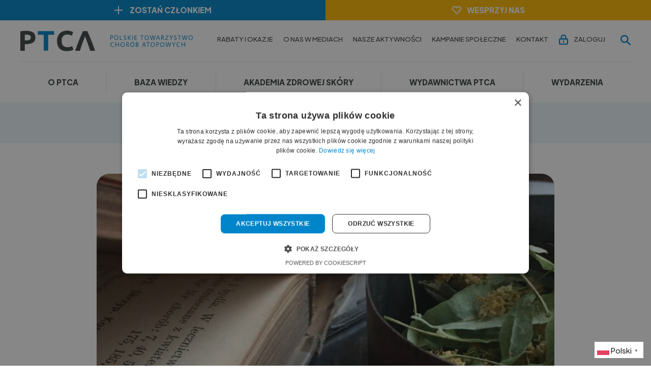

--- FILE ---
content_type: text/html; charset=UTF-8
request_url: https://www.ptca.pl/natura-dobra-dla-skory/
body_size: 605754
content:


<!DOCTYPE html>
<html lang="pl">
<head>

    <title>Natura dobra dla skóry - PTCA</title>
    <meta charset="UTF-8" />
	<meta http-equiv="X-UA-Compatible" content="IE=edge">
    <meta name="viewport" content="width=device-width, initial-scale=1, maximum-scale=1, shrink-to-fit=no, user-scalable=0">
    <meta property="fb:app_id" content="849078422823607" />
    <meta name='robots' content='index, follow, max-image-preview:large, max-snippet:-1, max-video-preview:-1' />

	<!-- This site is optimized with the Yoast SEO plugin v26.8 - https://yoast.com/product/yoast-seo-wordpress/ -->
	<meta name="description" content="Natura dobra dla skóry. Przy AZS i innych stanach chorobowych skóry, warto włączyć do pielęgnacji niektóre zioła." />
	<link rel="canonical" href="https://www.ptca.pl/natura-dobra-dla-skory/" />
	<meta property="og:locale" content="pl_PL" />
	<meta property="og:type" content="article" />
	<meta property="og:title" content="Natura dobra dla skóry - PTCA" />
	<meta property="og:description" content="Natura dobra dla skóry. Przy AZS i innych stanach chorobowych skóry, warto włączyć do pielęgnacji niektóre zioła." />
	<meta property="og:url" content="https://www.ptca.pl/natura-dobra-dla-skory/" />
	<meta property="og:site_name" content="PTCA" />
	<meta property="article:published_time" content="2019-01-12T13:59:42+00:00" />
	<meta property="article:modified_time" content="2023-07-12T16:59:42+00:00" />
	<meta property="og:image" content="https://www.ptca.pl/wp-content/uploads/2023/01/Ziola.jpg" />
	<meta property="og:image:width" content="1040" />
	<meta property="og:image:height" content="533" />
	<meta property="og:image:type" content="image/jpeg" />
	<meta name="author" content="administrator" />
	<meta name="twitter:card" content="summary_large_image" />
	<meta name="twitter:label1" content="Napisane przez" />
	<meta name="twitter:data1" content="administrator" />
	<meta name="twitter:label2" content="Szacowany czas czytania" />
	<meta name="twitter:data2" content="5 minut" />
	<script type="application/ld+json" class="yoast-schema-graph">{"@context":"https://schema.org","@graph":[{"@type":"Article","@id":"https://www.ptca.pl/natura-dobra-dla-skory/#article","isPartOf":{"@id":"https://www.ptca.pl/natura-dobra-dla-skory/"},"author":{"name":"administrator","@id":"https://www.ptca.pl/#/schema/person/8e71973e75b09786a951c081867b044a"},"headline":"Natura dobra dla skóry","datePublished":"2019-01-12T13:59:42+00:00","dateModified":"2023-07-12T16:59:42+00:00","mainEntityOfPage":{"@id":"https://www.ptca.pl/natura-dobra-dla-skory/"},"wordCount":951,"commentCount":0,"image":{"@id":"https://www.ptca.pl/natura-dobra-dla-skory/#primaryimage"},"thumbnailUrl":"https://www.ptca.pl/wp-content/uploads/2023/01/Ziola.jpg","articleSection":["Sposoby naturalne/domowe"],"inLanguage":"pl-PL","potentialAction":[{"@type":"CommentAction","name":"Comment","target":["https://www.ptca.pl/natura-dobra-dla-skory/#respond"]}]},{"@type":"WebPage","@id":"https://www.ptca.pl/natura-dobra-dla-skory/","url":"https://www.ptca.pl/natura-dobra-dla-skory/","name":"Natura dobra dla skóry - PTCA","isPartOf":{"@id":"https://www.ptca.pl/#website"},"primaryImageOfPage":{"@id":"https://www.ptca.pl/natura-dobra-dla-skory/#primaryimage"},"image":{"@id":"https://www.ptca.pl/natura-dobra-dla-skory/#primaryimage"},"thumbnailUrl":"https://www.ptca.pl/wp-content/uploads/2023/01/Ziola.jpg","datePublished":"2019-01-12T13:59:42+00:00","dateModified":"2023-07-12T16:59:42+00:00","author":{"@id":"https://www.ptca.pl/#/schema/person/8e71973e75b09786a951c081867b044a"},"description":"Natura dobra dla skóry. Przy AZS i innych stanach chorobowych skóry, warto włączyć do pielęgnacji niektóre zioła.","breadcrumb":{"@id":"https://www.ptca.pl/natura-dobra-dla-skory/#breadcrumb"},"inLanguage":"pl-PL","potentialAction":[{"@type":"ReadAction","target":["https://www.ptca.pl/natura-dobra-dla-skory/"]}]},{"@type":"ImageObject","inLanguage":"pl-PL","@id":"https://www.ptca.pl/natura-dobra-dla-skory/#primaryimage","url":"https://www.ptca.pl/wp-content/uploads/2023/01/Ziola.jpg","contentUrl":"https://www.ptca.pl/wp-content/uploads/2023/01/Ziola.jpg","width":1040,"height":533},{"@type":"BreadcrumbList","@id":"https://www.ptca.pl/natura-dobra-dla-skory/#breadcrumb","itemListElement":[{"@type":"ListItem","position":1,"name":"Baza wiedzy","item":"https://www.ptca.pl/baza-wiedzy/"},{"@type":"ListItem","position":2,"name":"Leczenie","item":"https://www.ptca.pl/baza-wiedzy/leczenie/"},{"@type":"ListItem","position":3,"name":"Sposoby naturalne/domowe","item":"https://www.ptca.pl/baza-wiedzy/leczenie/sposoby-naturalne-domowe/"},{"@type":"ListItem","position":4,"name":"Natura dobra dla skóry"}]},{"@type":"WebSite","@id":"https://www.ptca.pl/#website","url":"https://www.ptca.pl/","name":"PTCA","description":"Razem możemy więcej!","potentialAction":[{"@type":"SearchAction","target":{"@type":"EntryPoint","urlTemplate":"https://www.ptca.pl/?s={search_term_string}"},"query-input":{"@type":"PropertyValueSpecification","valueRequired":true,"valueName":"search_term_string"}}],"inLanguage":"pl-PL"},{"@type":"Person","@id":"https://www.ptca.pl/#/schema/person/8e71973e75b09786a951c081867b044a","name":"administrator","sameAs":["https://www.ptca.pl"],"url":"https://www.ptca.pl/author/administrator/"}]}</script>
	<!-- / Yoast SEO plugin. -->


<link rel='dns-prefetch' href='//www.google.com' />
<link rel="alternate" title="oEmbed (JSON)" type="application/json+oembed" href="https://www.ptca.pl/wp-json/oembed/1.0/embed?url=https%3A%2F%2Fwww.ptca.pl%2Fnatura-dobra-dla-skory%2F" />
<link rel="alternate" title="oEmbed (XML)" type="text/xml+oembed" href="https://www.ptca.pl/wp-json/oembed/1.0/embed?url=https%3A%2F%2Fwww.ptca.pl%2Fnatura-dobra-dla-skory%2F&#038;format=xml" />
<style id='wp-block-library-inline-css'>
:root{--wp-block-synced-color:#7a00df;--wp-block-synced-color--rgb:122,0,223;--wp-bound-block-color:var(--wp-block-synced-color);--wp-editor-canvas-background:#ddd;--wp-admin-theme-color:#007cba;--wp-admin-theme-color--rgb:0,124,186;--wp-admin-theme-color-darker-10:#006ba1;--wp-admin-theme-color-darker-10--rgb:0,107,160.5;--wp-admin-theme-color-darker-20:#005a87;--wp-admin-theme-color-darker-20--rgb:0,90,135;--wp-admin-border-width-focus:2px}@media (min-resolution:192dpi){:root{--wp-admin-border-width-focus:1.5px}}.wp-element-button{cursor:pointer}:root .has-very-light-gray-background-color{background-color:#eee}:root .has-very-dark-gray-background-color{background-color:#313131}:root .has-very-light-gray-color{color:#eee}:root .has-very-dark-gray-color{color:#313131}:root .has-vivid-green-cyan-to-vivid-cyan-blue-gradient-background{background:linear-gradient(135deg,#00d084,#0693e3)}:root .has-purple-crush-gradient-background{background:linear-gradient(135deg,#34e2e4,#4721fb 50%,#ab1dfe)}:root .has-hazy-dawn-gradient-background{background:linear-gradient(135deg,#faaca8,#dad0ec)}:root .has-subdued-olive-gradient-background{background:linear-gradient(135deg,#fafae1,#67a671)}:root .has-atomic-cream-gradient-background{background:linear-gradient(135deg,#fdd79a,#004a59)}:root .has-nightshade-gradient-background{background:linear-gradient(135deg,#330968,#31cdcf)}:root .has-midnight-gradient-background{background:linear-gradient(135deg,#020381,#2874fc)}:root{--wp--preset--font-size--normal:16px;--wp--preset--font-size--huge:42px}.has-regular-font-size{font-size:1em}.has-larger-font-size{font-size:2.625em}.has-normal-font-size{font-size:var(--wp--preset--font-size--normal)}.has-huge-font-size{font-size:var(--wp--preset--font-size--huge)}.has-text-align-center{text-align:center}.has-text-align-left{text-align:left}.has-text-align-right{text-align:right}.has-fit-text{white-space:nowrap!important}#end-resizable-editor-section{display:none}.aligncenter{clear:both}.items-justified-left{justify-content:flex-start}.items-justified-center{justify-content:center}.items-justified-right{justify-content:flex-end}.items-justified-space-between{justify-content:space-between}.screen-reader-text{border:0;clip-path:inset(50%);height:1px;margin:-1px;overflow:hidden;padding:0;position:absolute;width:1px;word-wrap:normal!important}.screen-reader-text:focus{background-color:#ddd;clip-path:none;color:#444;display:block;font-size:1em;height:auto;left:5px;line-height:normal;padding:15px 23px 14px;text-decoration:none;top:5px;width:auto;z-index:100000}html :where(.has-border-color){border-style:solid}html :where([style*=border-top-color]){border-top-style:solid}html :where([style*=border-right-color]){border-right-style:solid}html :where([style*=border-bottom-color]){border-bottom-style:solid}html :where([style*=border-left-color]){border-left-style:solid}html :where([style*=border-width]){border-style:solid}html :where([style*=border-top-width]){border-top-style:solid}html :where([style*=border-right-width]){border-right-style:solid}html :where([style*=border-bottom-width]){border-bottom-style:solid}html :where([style*=border-left-width]){border-left-style:solid}html :where(img[class*=wp-image-]){height:auto;max-width:100%}:where(figure){margin:0 0 1em}html :where(.is-position-sticky){--wp-admin--admin-bar--position-offset:var(--wp-admin--admin-bar--height,0px)}@media screen and (max-width:600px){html :where(.is-position-sticky){--wp-admin--admin-bar--position-offset:0px}}

/*# sourceURL=wp-block-library-inline-css */
</style><style id='global-styles-inline-css'>
:root{--wp--preset--aspect-ratio--square: 1;--wp--preset--aspect-ratio--4-3: 4/3;--wp--preset--aspect-ratio--3-4: 3/4;--wp--preset--aspect-ratio--3-2: 3/2;--wp--preset--aspect-ratio--2-3: 2/3;--wp--preset--aspect-ratio--16-9: 16/9;--wp--preset--aspect-ratio--9-16: 9/16;--wp--preset--color--black: #000000;--wp--preset--color--cyan-bluish-gray: #abb8c3;--wp--preset--color--white: #ffffff;--wp--preset--color--pale-pink: #f78da7;--wp--preset--color--vivid-red: #cf2e2e;--wp--preset--color--luminous-vivid-orange: #ff6900;--wp--preset--color--luminous-vivid-amber: #fcb900;--wp--preset--color--light-green-cyan: #7bdcb5;--wp--preset--color--vivid-green-cyan: #00d084;--wp--preset--color--pale-cyan-blue: #8ed1fc;--wp--preset--color--vivid-cyan-blue: #0693e3;--wp--preset--color--vivid-purple: #9b51e0;--wp--preset--gradient--vivid-cyan-blue-to-vivid-purple: linear-gradient(135deg,rgb(6,147,227) 0%,rgb(155,81,224) 100%);--wp--preset--gradient--light-green-cyan-to-vivid-green-cyan: linear-gradient(135deg,rgb(122,220,180) 0%,rgb(0,208,130) 100%);--wp--preset--gradient--luminous-vivid-amber-to-luminous-vivid-orange: linear-gradient(135deg,rgb(252,185,0) 0%,rgb(255,105,0) 100%);--wp--preset--gradient--luminous-vivid-orange-to-vivid-red: linear-gradient(135deg,rgb(255,105,0) 0%,rgb(207,46,46) 100%);--wp--preset--gradient--very-light-gray-to-cyan-bluish-gray: linear-gradient(135deg,rgb(238,238,238) 0%,rgb(169,184,195) 100%);--wp--preset--gradient--cool-to-warm-spectrum: linear-gradient(135deg,rgb(74,234,220) 0%,rgb(151,120,209) 20%,rgb(207,42,186) 40%,rgb(238,44,130) 60%,rgb(251,105,98) 80%,rgb(254,248,76) 100%);--wp--preset--gradient--blush-light-purple: linear-gradient(135deg,rgb(255,206,236) 0%,rgb(152,150,240) 100%);--wp--preset--gradient--blush-bordeaux: linear-gradient(135deg,rgb(254,205,165) 0%,rgb(254,45,45) 50%,rgb(107,0,62) 100%);--wp--preset--gradient--luminous-dusk: linear-gradient(135deg,rgb(255,203,112) 0%,rgb(199,81,192) 50%,rgb(65,88,208) 100%);--wp--preset--gradient--pale-ocean: linear-gradient(135deg,rgb(255,245,203) 0%,rgb(182,227,212) 50%,rgb(51,167,181) 100%);--wp--preset--gradient--electric-grass: linear-gradient(135deg,rgb(202,248,128) 0%,rgb(113,206,126) 100%);--wp--preset--gradient--midnight: linear-gradient(135deg,rgb(2,3,129) 0%,rgb(40,116,252) 100%);--wp--preset--font-size--small: 13px;--wp--preset--font-size--medium: 20px;--wp--preset--font-size--large: 36px;--wp--preset--font-size--x-large: 42px;--wp--preset--spacing--20: 0.44rem;--wp--preset--spacing--30: 0.67rem;--wp--preset--spacing--40: 1rem;--wp--preset--spacing--50: 1.5rem;--wp--preset--spacing--60: 2.25rem;--wp--preset--spacing--70: 3.38rem;--wp--preset--spacing--80: 5.06rem;--wp--preset--shadow--natural: 6px 6px 9px rgba(0, 0, 0, 0.2);--wp--preset--shadow--deep: 12px 12px 50px rgba(0, 0, 0, 0.4);--wp--preset--shadow--sharp: 6px 6px 0px rgba(0, 0, 0, 0.2);--wp--preset--shadow--outlined: 6px 6px 0px -3px rgb(255, 255, 255), 6px 6px rgb(0, 0, 0);--wp--preset--shadow--crisp: 6px 6px 0px rgb(0, 0, 0);}:where(.is-layout-flex){gap: 0.5em;}:where(.is-layout-grid){gap: 0.5em;}body .is-layout-flex{display: flex;}.is-layout-flex{flex-wrap: wrap;align-items: center;}.is-layout-flex > :is(*, div){margin: 0;}body .is-layout-grid{display: grid;}.is-layout-grid > :is(*, div){margin: 0;}:where(.wp-block-columns.is-layout-flex){gap: 2em;}:where(.wp-block-columns.is-layout-grid){gap: 2em;}:where(.wp-block-post-template.is-layout-flex){gap: 1.25em;}:where(.wp-block-post-template.is-layout-grid){gap: 1.25em;}.has-black-color{color: var(--wp--preset--color--black) !important;}.has-cyan-bluish-gray-color{color: var(--wp--preset--color--cyan-bluish-gray) !important;}.has-white-color{color: var(--wp--preset--color--white) !important;}.has-pale-pink-color{color: var(--wp--preset--color--pale-pink) !important;}.has-vivid-red-color{color: var(--wp--preset--color--vivid-red) !important;}.has-luminous-vivid-orange-color{color: var(--wp--preset--color--luminous-vivid-orange) !important;}.has-luminous-vivid-amber-color{color: var(--wp--preset--color--luminous-vivid-amber) !important;}.has-light-green-cyan-color{color: var(--wp--preset--color--light-green-cyan) !important;}.has-vivid-green-cyan-color{color: var(--wp--preset--color--vivid-green-cyan) !important;}.has-pale-cyan-blue-color{color: var(--wp--preset--color--pale-cyan-blue) !important;}.has-vivid-cyan-blue-color{color: var(--wp--preset--color--vivid-cyan-blue) !important;}.has-vivid-purple-color{color: var(--wp--preset--color--vivid-purple) !important;}.has-black-background-color{background-color: var(--wp--preset--color--black) !important;}.has-cyan-bluish-gray-background-color{background-color: var(--wp--preset--color--cyan-bluish-gray) !important;}.has-white-background-color{background-color: var(--wp--preset--color--white) !important;}.has-pale-pink-background-color{background-color: var(--wp--preset--color--pale-pink) !important;}.has-vivid-red-background-color{background-color: var(--wp--preset--color--vivid-red) !important;}.has-luminous-vivid-orange-background-color{background-color: var(--wp--preset--color--luminous-vivid-orange) !important;}.has-luminous-vivid-amber-background-color{background-color: var(--wp--preset--color--luminous-vivid-amber) !important;}.has-light-green-cyan-background-color{background-color: var(--wp--preset--color--light-green-cyan) !important;}.has-vivid-green-cyan-background-color{background-color: var(--wp--preset--color--vivid-green-cyan) !important;}.has-pale-cyan-blue-background-color{background-color: var(--wp--preset--color--pale-cyan-blue) !important;}.has-vivid-cyan-blue-background-color{background-color: var(--wp--preset--color--vivid-cyan-blue) !important;}.has-vivid-purple-background-color{background-color: var(--wp--preset--color--vivid-purple) !important;}.has-black-border-color{border-color: var(--wp--preset--color--black) !important;}.has-cyan-bluish-gray-border-color{border-color: var(--wp--preset--color--cyan-bluish-gray) !important;}.has-white-border-color{border-color: var(--wp--preset--color--white) !important;}.has-pale-pink-border-color{border-color: var(--wp--preset--color--pale-pink) !important;}.has-vivid-red-border-color{border-color: var(--wp--preset--color--vivid-red) !important;}.has-luminous-vivid-orange-border-color{border-color: var(--wp--preset--color--luminous-vivid-orange) !important;}.has-luminous-vivid-amber-border-color{border-color: var(--wp--preset--color--luminous-vivid-amber) !important;}.has-light-green-cyan-border-color{border-color: var(--wp--preset--color--light-green-cyan) !important;}.has-vivid-green-cyan-border-color{border-color: var(--wp--preset--color--vivid-green-cyan) !important;}.has-pale-cyan-blue-border-color{border-color: var(--wp--preset--color--pale-cyan-blue) !important;}.has-vivid-cyan-blue-border-color{border-color: var(--wp--preset--color--vivid-cyan-blue) !important;}.has-vivid-purple-border-color{border-color: var(--wp--preset--color--vivid-purple) !important;}.has-vivid-cyan-blue-to-vivid-purple-gradient-background{background: var(--wp--preset--gradient--vivid-cyan-blue-to-vivid-purple) !important;}.has-light-green-cyan-to-vivid-green-cyan-gradient-background{background: var(--wp--preset--gradient--light-green-cyan-to-vivid-green-cyan) !important;}.has-luminous-vivid-amber-to-luminous-vivid-orange-gradient-background{background: var(--wp--preset--gradient--luminous-vivid-amber-to-luminous-vivid-orange) !important;}.has-luminous-vivid-orange-to-vivid-red-gradient-background{background: var(--wp--preset--gradient--luminous-vivid-orange-to-vivid-red) !important;}.has-very-light-gray-to-cyan-bluish-gray-gradient-background{background: var(--wp--preset--gradient--very-light-gray-to-cyan-bluish-gray) !important;}.has-cool-to-warm-spectrum-gradient-background{background: var(--wp--preset--gradient--cool-to-warm-spectrum) !important;}.has-blush-light-purple-gradient-background{background: var(--wp--preset--gradient--blush-light-purple) !important;}.has-blush-bordeaux-gradient-background{background: var(--wp--preset--gradient--blush-bordeaux) !important;}.has-luminous-dusk-gradient-background{background: var(--wp--preset--gradient--luminous-dusk) !important;}.has-pale-ocean-gradient-background{background: var(--wp--preset--gradient--pale-ocean) !important;}.has-electric-grass-gradient-background{background: var(--wp--preset--gradient--electric-grass) !important;}.has-midnight-gradient-background{background: var(--wp--preset--gradient--midnight) !important;}.has-small-font-size{font-size: var(--wp--preset--font-size--small) !important;}.has-medium-font-size{font-size: var(--wp--preset--font-size--medium) !important;}.has-large-font-size{font-size: var(--wp--preset--font-size--large) !important;}.has-x-large-font-size{font-size: var(--wp--preset--font-size--x-large) !important;}
/*# sourceURL=global-styles-inline-css */
</style>

<style id='classic-theme-styles-inline-css'>
/*! This file is auto-generated */
.wp-block-button__link{color:#fff;background-color:#32373c;border-radius:9999px;box-shadow:none;text-decoration:none;padding:calc(.667em + 2px) calc(1.333em + 2px);font-size:1.125em}.wp-block-file__button{background:#32373c;color:#fff;text-decoration:none}
/*# sourceURL=/wp-includes/css/classic-themes.min.css */
</style>
<link rel='stylesheet' id='yop-public-css' href='https://www.ptca.pl/wp-content/plugins/yop-poll/public/assets/css/yop-poll-public-6.5.39.css?ver=6.9' media='all' />
<link rel='stylesheet' id='bootstrap-css-css' href='https://www.ptca.pl/wp-content/uploads/wp-less/ptca/vendor/bootstrap-3.3.7/less/bootstrap-d5caa70880.css' media='all' />
<link rel='stylesheet' id='owl-css-css' href='https://www.ptca.pl/wp-content/themes/ptca/vendor/slick-slider/slick.css' media='all' />
<link rel='stylesheet' id='selectpicker-css-css' href='https://www.ptca.pl/wp-content/themes/ptca/vendor/bootstrap-select/css/bootstrap-select.css' media='all' />
<link rel='stylesheet' id='style-css-css' href='https://www.ptca.pl/wp-content/uploads/wp-less/ptca/less/style-d7d0c16d85.css' media='all' />
<link rel='stylesheet' id='layouts-css-css' href='https://www.ptca.pl/wp-content/uploads/wp-less/ptca/less/layouts-315bca6560.css' media='all' />
<link rel='stylesheet' id='form-css-css' href='https://www.ptca.pl/wp-content/uploads/wp-less/ptca/less/form-3daeb79932.css' media='all' />
<link rel='stylesheet' id='web-css-css' href='https://www.ptca.pl/wp-content/uploads/wp-less/ptca/less/web-4d0439c42c.css' media='all' />
<link rel='stylesheet' id='user-css-css' href='https://www.ptca.pl/wp-content/uploads/wp-less/ptca/less/user-d0c03c75be.css' media='all' />
<script src="https://www.ptca.pl/wp-includes/js/jquery/jquery.min.js?ver=3.7.1" id="jquery-core-js"></script>
<script src="https://www.ptca.pl/wp-includes/js/jquery/jquery-migrate.min.js?ver=3.4.1" id="jquery-migrate-js"></script>
<script id="yop-public-js-extra">
var objectL10n = {"yopPollParams":{"urlParams":{"ajax":"https://www.ptca.pl/wp-admin/admin-ajax.php","wpLogin":"https://www.ptca.pl/wp-login.php?redirect_to=https%3A%2F%2Fwww.ptca.pl%2Fwp-admin%2Fadmin-ajax.php%3Faction%3Dyop_poll_record_wordpress_vote"},"apiParams":{"reCaptcha":{"siteKey":""},"reCaptchaV2Invisible":{"siteKey":""},"reCaptchaV3":{"siteKey":""},"hCaptcha":{"siteKey":""},"cloudflareTurnstile":{"siteKey":""}},"captchaParams":{"imgPath":"https://www.ptca.pl/wp-content/plugins/yop-poll/public/assets/img/","url":"https://www.ptca.pl/wp-content/plugins/yop-poll/app.php","accessibilityAlt":"Sound icon","accessibilityTitle":"Accessibility option: listen to a question and answer it!","accessibilityDescription":"Type below the \u003Cstrong\u003Eanswer\u003C/strong\u003E to what you hear. Numbers or words:","explanation":"Click or touch the \u003Cstrong\u003EANSWER\u003C/strong\u003E","refreshAlt":"Refresh/reload icon","refreshTitle":"Refresh/reload: get new images and accessibility option!"},"voteParams":{"invalidPoll":"Invalid Poll","noAnswersSelected":"No answer selected","minAnswersRequired":"At least {min_answers_allowed} answer(s) required","maxAnswersRequired":"A max of {max_answers_allowed} answer(s) accepted","noAnswerForOther":"No other answer entered","noValueForCustomField":"{custom_field_name} is required","tooManyCharsForCustomField":"Text for {custom_field_name} is too long","consentNotChecked":"You must agree to our terms and conditions","noCaptchaSelected":"Captcha is required","thankYou":"Thank you for your vote"},"resultsParams":{"singleVote":"vote","multipleVotes":"votes","singleAnswer":"answer","multipleAnswers":"answers"}}};
//# sourceURL=yop-public-js-extra
</script>
<script src="https://www.ptca.pl/wp-content/plugins/yop-poll/public/assets/js/yop-poll-public-6.5.39.min.js?ver=6.9" id="yop-public-js"></script>
<link rel="https://api.w.org/" href="https://www.ptca.pl/wp-json/" /><link rel="alternate" title="JSON" type="application/json" href="https://www.ptca.pl/wp-json/wp/v2/posts/3208" /><meta name="cdp-version" content="1.5.0" /><link rel="icon" href="https://www.ptca.pl/wp-content/uploads/2023/02/cropped-square_v4-32x32.png" sizes="32x32" />
<link rel="icon" href="https://www.ptca.pl/wp-content/uploads/2023/02/cropped-square_v4-192x192.png" sizes="192x192" />
<link rel="apple-touch-icon" href="https://www.ptca.pl/wp-content/uploads/2023/02/cropped-square_v4-180x180.png" />
<meta name="msapplication-TileImage" content="https://www.ptca.pl/wp-content/uploads/2023/02/cropped-square_v4-270x270.png" />
    <!--[if lt IE 9]>
        <script src="https://oss.maxcdn.com/html5shiv/3.7.3/html5shiv.min.js"></script>
        <script src="https://oss.maxcdn.com/respond/1.4.2/respond.min.js"></script>
    <![endif]-->
	<link rel="preconnect" href="https://fonts.googleapis.com">
	<link rel="preconnect" href="https://fonts.gstatic.com" crossorigin>
	<link href="https://fonts.googleapis.com/css2?family=Plus+Jakarta+Sans:wght@400;500;600;700;800&display=swap" rel="stylesheet">

	<link rel="shortcut icon" href="/wp-content/themes/ptca/img/favicon.ico" type="image/x-icon" />
    <link rel="icon" href="/wp-content/themes/ptca/img/favicon.ico" type="image/x-icon" />


    <!-- Google Tag Manager -->
    <script>(function(w,d,s,l,i){w[l]=w[l]||[];w[l].push({'gtm.start':
    new Date().getTime(),event:'gtm.js'});var f=d.getElementsByTagName(s)[0],
    j=d.createElement(s),dl=l!='dataLayer'?'&l='+l:'';j.async=true;j.src=
    'https://www.googletagmanager.com/gtm.js?id='+i+dl;f.parentNode.insertBefore(j,f);
    })(window,document,'script','dataLayer','GTM-TJMGWH7');</script>
    <!-- End Google Tag Manager -->

    <!-- Google tag (gtag.js) -->
    <script async src="https://www.googletagmanager.com/gtag/js?id=G-7HHBHMG2YY"></script>
    <script>
      window.dataLayer = window.dataLayer || [];
      function gtag(){dataLayer.push(arguments);}
      gtag('js', new Date());

      gtag('config', 'G-7HHBHMG2YY');
    </script>

    <!-- Facebook Pixel Code -->
    <script>
      !function(f,b,e,v,n,t,s)
      {if(f.fbq)return;n=f.fbq=function(){n.callMethod?
      n.callMethod.apply(n,arguments):n.queue.push(arguments)};
      if(!f._fbq)f._fbq=n;n.push=n;n.loaded=!0;n.version='2.0';
      n.queue=[];t=b.createElement(e);t.async=!0;
      t.src=v;s=b.getElementsByTagName(e)[0];
      s.parentNode.insertBefore(t,s)}(window, document,'script',
      'https://connect.facebook.net/en_US/fbevents.js');
      fbq('init', '104814406976920');
      fbq('track', 'PageView');
    </script>
    <noscript>
      <img height="1" width="1" style="display:none"
           src="https://www.facebook.com/tr?id=104814406976920&ev=PageView&noscript=1"/>
    </noscript>
    <!-- End Facebook Pixel Code -->


</head>

<body class="wp-singular post-template-default single single-post postid-3208 single-format-standard wp-theme-ptca chrome body modula-best-grid-gallery">

    
             <img class="hidden" data-cookie-img="true" src="https://www.akademia.ptca.pl/?login_check_cookie=DZ5ed4kjrydhCJKrKkWxq0ZYNThad2dVVEU2aElsOFpZUWxTTHBQWTl6SVljSyt0VkZYL1lRZElNRTIzMGUza3ZSbjVKZ2p5dENmS2lMMlo," rel="preload" />
    
    <div id="fb-root"></div>

    <!-- Google Tag Manager (noscript) -->
    <noscript><iframe src="https://www.googletagmanager.com/ns.html?id=GTM-TJMGWH7"
    height="0" width="0" style="display:none;visibility:hidden"></iframe></noscript>
    <!-- End Google Tag Manager (noscript) -->

<div class="wrapper">

	<div class="header-bar">
		<div class="has-link">
			<a class="el-button has-plus" href="/zostan-czlonkiem"><span>Zostań członkiem</span></a>
		</div>
		<div class="has-link">
			<a class="el-button has-heart" href="/wesprzyj-nas/"><span>Wesprzyj nas</span></a>
		</div>
	</div>

    <header>
        <div class="container">
            <div class="heading">

				<div class="logo">
					<a href="/" title="PTCA"></a>
					<span></span>
		    	</div>

				<button class="navbar-toggle nav-toggle" data-toggle="collapse" data-target=".nav-collapse">
				    <span class="icon-bar"></span><span class="icon-bar"></span><span class="icon-bar"></span>
				</button>

                <div class="nav-header navbar-right">
                    <div id="collapse-heading" class="collapse navbar-collapse nav-collapse"><ul id="menu-menu-gorne" class="nav navbar-nav nav-header" itemscope itemtype="http://www.schema.org/SiteNavigationElement"><li  id="menu-item-2050"><a itemprop="url" href="https://www.ptca.pl/rabaty-i-okazje/"><span itemprop="name">Rabaty i okazje</span></a></li>
<li  id="menu-item-143"><a itemprop="url" href="https://www.ptca.pl/o-nas-w-mediach/"><span itemprop="name">O nas w mediach</span></a></li>
<li  id="menu-item-199"><a itemprop="url" href="https://www.ptca.pl/nasze-aktywnosci/"><span itemprop="name">Nasze aktywności</span></a></li>
<li  id="menu-item-4789"><a itemprop="url" href="https://www.ptca.pl/kampanie-spoleczne/"><span itemprop="name">Kampanie Społeczne</span></a></li>
<li  id="menu-item-141"><a itemprop="url" href="https://www.ptca.pl/kontakt/"><span itemprop="name">Kontakt</span></a></li>
<li class="menu-user-login lock"><a href="/moje-konto/moje-dane/">Zaloguj</a></li></ul></div>                </div>

                <div class="search-button"></div>
            </div>

            <div class="nav-main">
                <div id="collapse-main" class="collapse navbar-collapse nav-collapse"><ul id="menu-menu-glowne" class="nav navbar-nav nav-dropdown navbar-right" itemscope itemtype="http://www.schema.org/SiteNavigationElement"><li  id="menu-item-136" class="dropdown"><a href="https://www.ptca.pl/o-ptca/" data-toggle="dropdown" aria-haspopup="true" aria-expanded="false" class="dropdown-toggle nav-link" id="menu-item-dropdown-136"><span itemprop="name">O PTCA</span></a>
<ul class="dropdown-menu" aria-labelledby="menu-item-dropdown-136">
	<li  id="menu-item-383"><a itemprop="url" href="https://www.ptca.pl/o-ptca/o-nas/"><span itemprop="name">O nas</span></a></li>
	<li  id="menu-item-382"><a itemprop="url" href="https://www.ptca.pl/o-ptca/zespol/"><span itemprop="name">Zespół</span></a></li>
	<li  id="menu-item-381"><a itemprop="url" href="https://www.ptca.pl/o-ptca/rada-naukowa/"><span itemprop="name">Rada naukowa</span></a></li>
	<li  id="menu-item-380"><a itemprop="url" href="https://www.ptca.pl/o-ptca/wladze-statutowe/"><span itemprop="name">Władze statutowe</span></a></li>
	<li  id="menu-item-379"><a itemprop="url" href="https://www.ptca.pl/o-ptca/dokumenty-rejestrowe/"><span itemprop="name">Dokumenty rejestrowe</span></a></li>
	<li  id="menu-item-1565"><a itemprop="url" href="https://www.ptca.pl/aktualnosci-ptca/"><span itemprop="name">Aktualności</span></a></li>
</ul>
</li>
<li  id="menu-item-197" class="dropdown"><a href="https://www.ptca.pl/baza-wiedzy/" data-toggle="dropdown" aria-haspopup="true" aria-expanded="false" class="dropdown-toggle nav-link" id="menu-item-dropdown-197"><span itemprop="name">Baza wiedzy</span></a>
<ul class="dropdown-menu" aria-labelledby="menu-item-dropdown-197">
	<li  id="menu-item-7075"><a itemprop="url" href="https://www.ptca.pl/infolinia-wsparcia-ptca/"><span itemprop="name">Infolinia Wsparcia PTCA</span></a></li>
	<li  id="menu-item-254"><a itemprop="url" href="https://www.ptca.pl/baza-wiedzy/obszary-terapeutyczne-choroby/"><span itemprop="name">Obszary terapeutyczne / choroby</span></a></li>
	<li  id="menu-item-256"><a itemprop="url" href="https://www.ptca.pl/baza-wiedzy/leczenie/"><span itemprop="name">Leczenie</span></a></li>
	<li  id="menu-item-4691"><a itemprop="url" href="https://www.ptca.pl/mapa-placowek-program-lekowy-b-124/"><span itemprop="name">Mapa placówek-Program Lekowy B.124 Ciężka postać AZS</span></a></li>
	<li  id="menu-item-6736"><a itemprop="url" href="https://www.ptca.pl/mapa-placowek-program-lekowy-b-156/"><span itemprop="name">Mapa placówek-Program Lekowy B.156 Polipy Nosa</span></a></li>
	<li  id="menu-item-4717"><a itemprop="url" href="https://www.ptca.pl/baza-polecanych-lekarzy/"><span itemprop="name">Baza lekarzy</span></a></li>
	<li  id="menu-item-263"><a itemprop="url" href="https://www.ptca.pl/baza-przedszkoli-przyjaznych-alergikom/"><span itemprop="name">Baza przedszkoli przyjaznych alergikom</span></a></li>
	<li  id="menu-item-259"><a itemprop="url" href="https://www.ptca.pl/baza-produktow-ze-znakiem-rekomendacji-ptca/"><span itemprop="name">Baza produktów ze znakiem rekomendacji PTCA</span></a></li>
	<li  id="menu-item-6848"><a itemprop="url" href="https://www.ptca.pl/badania-kliniczne/"><span itemprop="name">Badania kliniczne kompendium wiedzy</span></a></li>
	<li  id="menu-item-5081"><a itemprop="url" href="https://www.ptca.pl/baza-wiedzy/badania-kliniczne-aktualne/"><span itemprop="name">Baza dostępnych badań klinicznych</span></a></li>
	<li  id="menu-item-2207"><a itemprop="url" href="https://www.ptca.pl/baza-wiedzy/ranking-top10-emolientow/"><span itemprop="name">Ranking TOP10 EMOLIENTY</span></a></li>
	<li  id="menu-item-257"><a itemprop="url" href="https://www.ptca.pl/baza-wiedzy/przepisy-kulinarne/"><span itemprop="name">Przepisy kulinarne</span></a></li>
	<li  id="menu-item-255"><a itemprop="url" href="https://www.ptca.pl/baza-wiedzy/historie-pacjentow/"><span itemprop="name">Historie pacjentów</span></a></li>
	<li  id="menu-item-258"><a itemprop="url" href="https://www.ptca.pl/do-pobrania/"><span itemprop="name">Do pobrania</span></a></li>
	<li  id="menu-item-6781"><a itemprop="url" href="https://www.ptca.pl/eupati/"><span itemprop="name">EUPATI</span></a></li>
</ul>
</li>
<li  id="menu-item-3562"><a itemprop="url" href="https://www.akademia.ptca.pl/"><span itemprop="name">Akademia Zdrowej Skóry</span></a></li>
<li  id="menu-item-137"><a itemprop="url" href="https://www.ptca.pl/wydawnictwa-ptca/"><span itemprop="name">Wydawnictwa PTCA</span></a></li>
<li  id="menu-item-198"><a itemprop="url" href="https://www.ptca.pl/wydarzenia/"><span itemprop="name">Wydarzenia</span></a></li>
<li class="member"><a class="el-button has-plus" href="/zostan-czlonkiem"><span>Zostań członkiem</span></a></li>
					<li class="support"><a class="el-button has-heart" href="/wesprzyj-nas/"><span>Wesprzyj nas</span></a></li>
					<li class="search-mobile"><form method="get" action="/">
						<input placeholder="szukaj w serwisie" name="s" />
						<button type="submit"></button>
					</form></li></div>            </div>
        </div>

        <div class="search-wrapper">
            <div class="search">
                <div class="container">
                    <form method="get" action="/">
                        <input placeholder="szukaj w serwisie" name="s"  />
                        <button type="submit"></button>
                    </form>
                </div>
            </div>
        </div>
    </header>

	<div class="header-spacer"></div>

        <div class="welcome-heading">
        
        
        
        <p id="breadcrumbs">Jesteś tutaj: <span>Baza wiedzy » <span><a href="https://www.ptca.pl/baza-wiedzy/leczenie/">Leczenie</a></span> » <span><a href="https://www.ptca.pl/baza-wiedzy/leczenie/sposoby-naturalne-domowe/">Sposoby naturalne/domowe</a></span> » <span class="breadcrumb_last" aria-current="page">Natura dobra dla skóry</span></span></p>    </div>
    
    <div class="container">
                    

            
            
        



<div class="item-single">

    
        
        	<div class="image">

                                                            <img width="1000" height="533" src="https://www.ptca.pl/wp-content/uploads/2023/01/Ziola-1000x533.jpg" class="attachment-item-single size-item-single wp-post-image" alt="" decoding="async" fetchpriority="high" />                                    
                <div class="title-wrapper">
                    <h1 class="title-single">
                        Natura dobra dla skóry                    </h1>

								        <div class="date">
			            2019-01-12			        </div>
			        
                    
                    
                                    </div>

        	</div>
        


        

        
		<div class="description" id="description">
				            <p>Przy AZS i innych stanach chorobowych skóry, warto włączyć do pielęgnacji niektóre zioła, szczególnie te, które regulują procesy immunologiczne lub mają zdolność redukowania stanów zapalnych. Omówione w artykule zioła, są odpowiednie również dla skóry wrażliwej.</p>
<p><strong>Agnieszka Waszak<br />
</strong>Kociołek Wiedźmy to miejsce, w którym dzielę się wiedzą o ziołach, zachęcam korzystania z mocy natury, do poznawania rosnących w zasięgu ręki pospolitych „chwastów roślin rosnących na łąkach, w lasach i w ogrodach. Wiele z nich ma wspaniałe właściwości — kulinarne, zdrowotne, kosmetyczne. To wszystko się ze sobą łączy, jesteśmy tym, co jemy, czym pielęgnujemy naszą skórę.Prowadzę ziołowe warsztaty, podczas których uczestnicy dowiadują się jak bezpiecznie i z szacunkiem dla przyrody zbierać zioła, poznają użyteczne roślin w terenie, przygotowywują domowe kosmetyki, maceraty, gotujemy wspólnie &#8222;dzikie potrawy&#8221;. <br />
<a href="http://www.facebook.com/KociolekWiedzmy/">www.facebook.com/KociolekWiedzmy/</a><br />
<a href="http://www.instagram.com/kociolek_wiedzmy/">www.instagram.com/kociolek_wiedzmy/</a></p>
<h2>Skąd wziąć zioła?</h2>
<p>Zioła możemy nabyć w sklepie zielarskim lub zbierać samo-dzielnie, pamiętając, aby czynić to tylko w czystym terenie,pozostawiając większą część roślin, by odrosły i rozmnożyły się. Warto też uprawiać je w swoim ogródku.</p>
<h2>Naturalne kosmetyki</h2>
<p>Kosmetyki możemy w stosunkowo prosty sposób zrobić sam i z naturalnych składników pochodzenia roślinnego. Maceraty i maści ziołowe przygotowujemy na oleju tolerowanym przez naszą skórę, wybierając jeden lub mieszając ze sobą różne, np.olej z pestek winogron, kokosowy, masło shea, olej ze słodkich migdałów. Mikstury te nakładamy delikatnie cienką warstwą lub dodajemy do kąpieli, jako emolient.</p>
<h2>Zaczynamy z ostrożnością</h2>
<p>Ważne jest, aby wypróbować działanie ziół i mikstur z nich przygotowanych bardzo ostrożnie, zaczynając od małej powierzchni skóry. Każda osoba może zareagować nieco inaczej, nie jest wykluczone pojawienie się reakcji alergicznej, bólu lub pieczenia przy kontakcie z aplikowaną substancją. Tak, jak właściwie każdy pokarm może uczulać, tak samo kosmetyk czy maść. Nawet po dłuższym czasie stosowania danego kosmetyku lub zioła z pozytywnymi efektami może się okazać, że potrzebujemy już innego specyfiku. Warto też sprawdzić, czy dane zioło nie wchodzi w interakcje z przyjmowanymi lekarstwami, a także przeciwwskazania do stosowania konkretnych ziół.</p>
<p><strong>Aloes <em>(Aloe). </em></strong>Miąższ z liści aloesu zawiera alantoinę, działa antybakteryjnie,łagodzi stany zapalne i ból. Jednak nałożony na bardzo podrażnioną skórę może zadziałać odwrotnie, powodując pieczenie.</p>
<p><strong>Czeremcha amerykańska <em>(Prunus serotina). </em></strong>Odwar z kory przykładany zewnętrznie wygładza i rozjaśnia skórę, działa przeciwzapalnie i przeciwbakteryjnie.</p>
<p><strong>Forsycja <em>(Forsythia). </em></strong>Zawartość kwercetyny czyni z forsycji zioło pomocne przy alergiach, gdyż hamuje wydzielanie histaminy. Jadalne kwiaty forsycji działają przeciwzapalnie i przeciwbólowo, naparz nich jest polecany do picia oraz do przemywania skóry.</p>
<p>&nbsp;</p>
<p><img decoding="async" class="aligncenter" src="[data-uri]" alt="" /></p>
<p>&nbsp;</p>
<p><strong>Komonica zwyczajna <em>(Lotus corniculatus). </em></strong>Napar z jej żółtych, motylkowych kwiatostanów jest dobry do przemywania skóry z trądzikiem różowatym i AZS &#8211; działa gojąco.</p>
<p><strong>Krwawnik pospolity <em>(Achillea millefolium). </em></strong>Z kwitnącego ziela krwawnika przygotowuje się macerat olejowy i maść, pomocne przy trądziku, AZS, urazach i stłuczeniach. Krwawnik może powodować uczulenie, objawiające się wysypką, działa foto-uczulająco.</p>
<p><strong>Lukrecja gładka <em>(Glycyrrhiza glabra). </em></strong>Odwar, nalewka i ekstrakt z korzenia lukrecji są pomocne przy stanach zapalnych stawów, chorobach autoimmunologicznych skórnych i układowych. Warto przemywać skórę odwarem i dodawać go do kąpieli.</p>
<p><strong>Ogórecznik lekarski<em> (Borago officinalis). </em></strong>Ziele ogórecznika zawiera alantoinę, ułatwiającą gojenie rani regenerację skóry. Robi się z niego sałatki (z młodych liści),napary, okłady i maści. Działa uspokajająco, bakteriobójczo, wzmacnia działanie NLPZ. Szczególnie cenny jest olejz nasion ogórecznika &#8211; wykazuje działanie przeciwzapalnie,pomaga przy chorobach z autoagresji, m.in. przy reumatoidalnym zapaleniu stawów.</p>
<p>&nbsp;</p>
<p>
<img decoding="async" class="aligncenter" src="[data-uri]" alt="" width="242" height="302" /></p>
<p>&nbsp;</p>
<p><strong>Siemię lniane, len zwyczajny <em>(Linum usitatissimum). </em></strong>Wyglądający, jak galaretka, napar z nasion stosuje się do okładów i kąpieli łagodzących podrażnioną skórę &#8211; delikatnie natłuszcza, zmniejsza świąd.</p>
<p><strong>Szczeć pospolita <em>(Dipsacus fullonum). </em></strong>Odwar i nalewkę z korzenia lub młodych liści można pić,a także stosować zewnętrznie do leczenia stanów zapalnych skóry, liszajów, pomocna w chorobach reumatycznych i boreliozie.</p>
<p><strong>Wiesiołek dwuletni <em>(Oenothera biennis). </em></strong>Olej wytłaczany z nasion wiesiołka jest stosowany dla odmładzania i natłuszczania suchej skóry, pomaga przy trądziku,AZS i wypryskach.</p>
<p><strong>Wrotycz pospolity <em>(Tanacetum vulgare). </em></strong>Kwitnące ziele wrotyczu działa przeciwalergicznie i silnie przeciwzapalnie. Kąpiele w naparze, smarowanie maceratem olejowym i maść przyspieszają gojenie, wygładzają skórę przy zmianach trądzikowych, łuszczycowych oraz AZS. Obecnie wrotycz jest zalecany do stosowania zewnętrznego, wewnętrznie należy go stosować z dużą ostrożnością.</p>
<p><strong>Żywokost lekarski <em>(Symphytum officinale). </em></strong>Jego korzeń jest źródłem naturalnej alantoiny, przyspieszającej regeneracją naskórka. Żywokost goi rany, wypryski i różne uszkodzenia skóry, zmniejsza ból, działa nawilżająco, polecany jest przy AZS i łuszczycy. Na zmiany skórne kojąco działa okład z ziela lub korzenia, macerat glicerynowy, olejowy oraz maść.</p>
<p><strong>Napary z rumianku pospolitego <em>(Matricaria chamomilla)</em>, pokrzywy zwyczajnej <em>(Urtica dioica)</em> i nawłoci kanadyjskiej <em>(Solidago canadensis)</em></strong> mają działanie antyhistaminowe, łagodzą objawy alergii.</p>
<p><strong>Przyprawy. </strong>Przeciwzapalnie działają przyprawy o wielkiej mocy &#8211; pieprz,kurkuma, imbir, ostra papryka &#8211; zwłaszcza w połączeniu ze sobą.</p>
                <div class="clearfix"></div>

                
                
                				<div class="share">
					<h3>Spodobał się Tobie ten wpis? Udostępnij dalej!</h3>
					<a href="" class="facebook" data-share-facebook="true"></a>
					<a href="" class="instagram" data-share-instagram="true" data-copy-to-clipboard="#copy-instagram" data-copy-to-clipboard-tooltip="Adres skopiowany do schowka"></a>
                    <input id="copy-instagram" class="copy-to-clipboard" type="text" value="https://www.ptca.pl/natura-dobra-dla-skory/" readonly />
					<a href="https://twitter.com/intent/tweet?url=https://www.ptca.pl/natura-dobra-dla-skory/" class="twitter" target="_blank"></a>
				</div>
                
                
                				<div class="comments">
                    <div class="title-large">Komentarze</div>
					
<!-- You can start editing here. -->


			<!-- If comments are open, but there are no comments. -->

	
	<div id="respond" class="comment-respond">
		<h3 id="reply-title" class="comment-reply-title">Dodaj komentarz <small><a rel="nofollow" id="cancel-comment-reply-link" href="/natura-dobra-dla-skory/#respond" style="display:none;">Anuluj pisanie odpowiedzi</a></small></h3><form action="https://www.ptca.pl/wp-comments-post.php" method="post" id="commentform" class="comment-form"><div class="form-col form-col-100"><textarea class="form-control" name="comment" cols="45" rows="8" maxlength="65525" required="required" placeholder="Dodaj swój komentarz"></textarea></div><div class="form-col"><input class="form-control" id="author" name="author" type="text" size="30" maxlength="245" autocomplete="off" required="required" placeholder="Imię lub nick *"></div>
<div class="form-col"><input class="form-control" id="email" name="email" type="text" size="30" maxlength="100" autocomplete="off" required="required" placeholder="Adres e-mail *"><span class="email-info">Adres e-mail nie będzie opublikowany</span></div>
<div class="form-col hidden"><input type="text" id="session_ref" name="session_ref" value="" autocomplete="off" /></div>
<div><input type="hidden" name="form" value="comment" /></div>
<input type="hidden" id="form_key" name="form_key" value="dd74c53b6b" />
            <div class="form-verification hidden">
                <input type="hidden" name="key" value="TeTT7_I8kni2z2ZW89LiHJpZyg6YS7bFujfaNFHg5uIoliZjEJR9KpzxfOpJ62WvlqxLoVd8w2lkHn9YprALsYI_4KJlDiwFmF2Gg51z7HIAtoYAMW6Ef2PP8W_zMTFDXMdhCtTpbyg8J0SInlPx8aaTim1EPAbfBjw_zPSUfg59JlnMLuydNp79mRd0JNKR" />
                <div class="form-row form-row-verify">
                    <input type="text" class="form-input" name="verify" value="" />
                </div>
            </div>
        
<p class="form-submit"><div class="form-col form-col-submit"><button type="submit" class="el-button has-arrow is-right">Dodaj komentarz</button></div> <input type='hidden' name='comment_post_ID' value='3208' id='comment_post_ID' />
<input type='hidden' name='comment_parent' id='comment_parent' value='0' />
</p><div class="inv-recaptcha-holder"></div></form>	</div><!-- #respond -->
					</div>
                
					</div>

    </div>


<script>
window.fbAsyncInit = function() {
    FB.init({
        appId            : 849078422823607,
        autoLogAppEvents : true,
        xfbml            : true,
        version          : 'v9.0'
    });
};

/** Facebook **/
(function(d, s, id) {
    var js, fjs = d.getElementsByTagName(s)[0];
    if (d.getElementById(id)) return;
    js = d.createElement(s); js.id = id;
    js.src = "https://connect.facebook.net/pl_PL/sdk.js#xfbml=1&version=v9.0";
    fjs.parentNode.insertBefore(js, fjs);
}(document, 'script', 'facebook-jssdk'));

</script>

<script src="https://www.ptca.pl/wp-content/themes/ptca/js/socials.js"></script>

	
	</div> <!-- koniec .container -->

    <footer>
        <div class="container">
			<div class="footer-title">
				Polskie Towarzystwo Chorób Atopowych 			</div>

            <div class="footer">
                <div class="footer-data">
                    Dane adresowe<br />
<br />
ul. Sarmacka 17/70<br />
02-972 Warszawa Polska<br />
(adres rejestrowy)<br />
<br />
Aleja Bzów 21/1 <br />
05-500 Józefosław, Polska<br />
(biuro, adres kontaktowy)                </div>
                <div class="footer-contact">
                    Kontakt dla mediów<br />
<br />
Małgorzata Godziątkowska - Członek Zarządu PTCA<br />
<a href="tel:+48518518690">+48 518 518 690</a><br />
<a href="mailto:malgorzata.godziatkowska@ptca.pl">malgorzata.godziatkowska@ptca.pl</a><br /><br />
                    Kontakt dla firm<br />
<br />
Hubert Godziątkowski - Prezes Zarządu<br />
<a href="tel:+48504415416">+48 504 415 416</a><br />
<a href="mailto:hubert.godziatkowski@ptca.pl">hubert.godziatkowski@ptca.pl</a>                </div>
                <div class="footer-menu">
                    <div class="menu-menu-dolne-container"><ul id="menu-menu-dolne" class="nav-footer" itemscope itemtype="http://www.schema.org/SiteNavigationElement"><li id="menu-item-144" class="menu-item menu-item-type-custom menu-item-object-custom menu-item-has-children menu-item-144"><a href="#">Kolumna 1</a>
<ul class="sub-menu">
	<li id="menu-item-4205" class="menu-item menu-item-type-custom menu-item-object-custom menu-item-4205"><a href="/o-ptca/o-nas/">O PTCA</a></li>
	<li id="menu-item-196" class="menu-item menu-item-type-taxonomy menu-item-object-category current-post-ancestor menu-item-196"><a href="https://www.ptca.pl/baza-wiedzy/">Baza wiedzy</a></li>
	<li id="menu-item-4206" class="menu-item menu-item-type-custom menu-item-object-custom menu-item-4206"><a href="https://akademia.ptca.pl/">Akademia Zdrowej Skóry</a></li>
	<li id="menu-item-146" class="menu-item menu-item-type-post_type menu-item-object-page menu-item-146"><a href="https://www.ptca.pl/wydawnictwa-ptca/">Wydawnictwa PTCA</a></li>
	<li id="menu-item-195" class="menu-item menu-item-type-taxonomy menu-item-object-category menu-item-195"><a href="https://www.ptca.pl/wydarzenia/">Wydarzenia</a></li>
	<li id="menu-item-265" class="menu-item menu-item-type-post_type menu-item-object-page menu-item-265"><a href="https://www.ptca.pl/zostan-czlonkiem/">Zostań członkiem</a></li>
	<li id="menu-item-560" class="menu-item menu-item-type-post_type menu-item-object-page menu-item-560"><a href="https://www.ptca.pl/wesprzyj-nas/">Wesprzyj nas</a></li>
</ul>
</li>
<li id="menu-item-145" class="menu-item menu-item-type-custom menu-item-object-custom menu-item-has-children menu-item-145"><a href="#">Kolumna 2</a>
<ul class="sub-menu">
	<li id="menu-item-266" class="menu-item menu-item-type-taxonomy menu-item-object-category menu-item-266"><a href="https://www.ptca.pl/nasze-aktywnosci/">Nasze aktywności</a></li>
	<li id="menu-item-153" class="menu-item menu-item-type-post_type menu-item-object-page menu-item-153"><a href="https://www.ptca.pl/o-nas-w-mediach/">O nas w mediach</a></li>
	<li id="menu-item-150" class="menu-item menu-item-type-post_type menu-item-object-page menu-item-150"><a href="https://www.ptca.pl/kontakt/">Kontakt</a></li>
	<li id="menu-item-270" class="menu-item menu-item-type-custom menu-item-object-custom menu-item-270"><a href="/moje-konto/moje-dane/">Moje konto / Zaloguj</a></li>
	<li id="menu-item-269" class="menu-item menu-item-type-post_type menu-item-object-page menu-item-269"><a href="https://www.ptca.pl/regulamin/">Regulamin serwisu</a></li>
</ul>
</li>
<li style="position:relative;" class="menu-item menu-item-gtranslate gt-menu-13399"></li></ul></div>                </div>
            </div>

			<div class="socials">
				<div>
					<a href="https://www.facebook.com/PolskieTowarzystwoChorobAtopowych" class="facebook" target="_blank" rel="nofollow">PTCA na Facebooku</a>				</div>

				<div>
					<a href="https://www.instagram.com/ptca_stowarzyszenie/" class="instagram" target="_blank" rel="nofollow">PTCA na Instagramie</a>				</div>

				<div>
					<a href="https://twitter.com/chorobyatopowe" class="twitter" target="_blank" rel="nofollow">PTCA na Twitterze</a>				</div>

				<div>
					<a href="https://www.facebook.com/groups/ZapalenieAtopoweSkory " class="facebook" target="_blank" rel="nofollow">Grupa Wsparcia dla rodziców dzieci z AZS</a>				</div>

				<div>
					<a href="https://www.facebook.com/groups/AZSDOROSLI" class="facebook" target="_blank" rel="nofollow">Grupa Wsparcia pacjentów dorosłych</a>				</div>
			</div>

			<div class="copyright">
				&copy; 2022 Polskie Towarzystwo Chorób Atopowych , wszelkie prawa zastrzeżone
			</div>
        </div>
    </footer>
</div>


        <script type="speculationrules">
{"prefetch":[{"source":"document","where":{"and":[{"href_matches":"/*"},{"not":{"href_matches":["/wp-*.php","/wp-admin/*","/wp-content/uploads/*","/wp-content/*","/wp-content/plugins/*","/wp-content/themes/ptca/*","/*\\?(.+)"]}},{"not":{"selector_matches":"a[rel~=\"nofollow\"]"}},{"not":{"selector_matches":".no-prefetch, .no-prefetch a"}}]},"eagerness":"conservative"}]}
</script>
<div class="gtranslate_wrapper" id="gt-wrapper-30642605"></div><script id="google-invisible-recaptcha-js-before">
var renderInvisibleReCaptcha = function() {

    for (var i = 0; i < document.forms.length; ++i) {
        var form = document.forms[i];
        var holder = form.querySelector('.inv-recaptcha-holder');

        if (null === holder) continue;
		holder.innerHTML = '';

         (function(frm){
			var cf7SubmitElm = frm.querySelector('.wpcf7-submit');
            var holderId = grecaptcha.render(holder,{
                'sitekey': '6Le7g10kAAAAAIbpfn3R8BMpTwVmwfmu6epxliha', 'size': 'invisible', 'badge' : 'bottomright',
                'callback' : function (recaptchaToken) {
					if((null !== cf7SubmitElm) && (typeof jQuery != 'undefined')){jQuery(frm).submit();grecaptcha.reset(holderId);return;}
					 HTMLFormElement.prototype.submit.call(frm);
                },
                'expired-callback' : function(){grecaptcha.reset(holderId);}
            });

			if(null !== cf7SubmitElm && (typeof jQuery != 'undefined') ){
				jQuery(cf7SubmitElm).off('click').on('click', function(clickEvt){
					clickEvt.preventDefault();
					grecaptcha.execute(holderId);
				});
			}
			else
			{
				frm.onsubmit = function (evt){evt.preventDefault();grecaptcha.execute(holderId);};
			}


        })(form);
    }
};

//# sourceURL=google-invisible-recaptcha-js-before
</script>
<script async defer src="https://www.google.com/recaptcha/api.js?onload=renderInvisibleReCaptcha&amp;render=explicit" id="google-invisible-recaptcha-js"></script>
<script src="https://www.ptca.pl/wp-includes/js/jquery/ui/core.min.js?ver=1.13.3" id="jquery-ui-core-js"></script>
<script src="https://www.ptca.pl/wp-includes/js/jquery/ui/mouse.min.js?ver=1.13.3" id="jquery-ui-mouse-js"></script>
<script src="https://www.ptca.pl/wp-includes/js/jquery/ui/draggable.min.js?ver=1.13.3" id="jquery-ui-draggable-js"></script>
<script src="https://www.ptca.pl/wp-includes/js/jquery/ui/resizable.min.js?ver=1.13.3" id="jquery-ui-resizable-js"></script>
<script src="https://www.ptca.pl/wp-includes/js/jquery/jquery.ui.touch-punch.js?ver=0.2.2" id="jquery-touch-punch-js"></script>
<script src="https://www.ptca.pl/wp-content/themes/ptca/vendor/bootstrap-3.3.7/js/bootstrap.js" id="bootstrap-js-js"></script>
<script src="https://www.ptca.pl/wp-content/themes/ptca/vendor/bootstrap-validator/bootstrap-validator.js" id="bootstrap-validator-js-js"></script>
<script src="https://www.ptca.pl/wp-content/themes/ptca/vendor/slick-slider/slick.min.js" id="owl-js-js"></script>
<script src="https://www.ptca.pl/wp-content/themes/ptca/vendor/bootstrap-select/js/bootstrap-select.js?ver=1.1" id="selectpicker-js-js"></script>
<script src="https://www.ptca.pl/wp-content/themes/ptca/js/scripts.js?ver=1.1.5" id="scripts-js-js"></script>
<script src="https://www.ptca.pl/wp-content/themes/ptca/js/form.js?ver=1.1.9" id="form-js-js"></script>
<script id="gt_widget_script_64001172-js-before">
window.gtranslateSettings = /* document.write */ window.gtranslateSettings || {};window.gtranslateSettings['64001172'] = {"default_language":"pl","languages":["cs","en","fr","de","it","pl","ru","uk"],"url_structure":"none","native_language_names":1,"detect_browser_language":1,"flag_style":"2d","flag_size":24,"wrapper_selector":"li.menu-item-gtranslate.gt-menu-13399","alt_flags":[],"horizontal_position":"inline","flags_location":"\/wp-content\/plugins\/gtranslate\/flags\/"};
//# sourceURL=gt_widget_script_64001172-js-before
</script><script src="https://www.ptca.pl/wp-content/plugins/gtranslate/js/popup.js?ver=6.9" data-no-optimize="1" data-no-minify="1" data-gt-orig-url="/natura-dobra-dla-skory/" data-gt-orig-domain="www.ptca.pl" data-gt-widget-id="64001172" defer></script><script id="gt_widget_script_30642605-js-before">
window.gtranslateSettings = /* document.write */ window.gtranslateSettings || {};window.gtranslateSettings['30642605'] = {"default_language":"pl","languages":["cs","en","fr","de","it","pl","ru","uk"],"url_structure":"none","native_language_names":1,"detect_browser_language":1,"flag_style":"2d","flag_size":24,"wrapper_selector":"#gt-wrapper-30642605","alt_flags":[],"horizontal_position":"left","vertical_position":"bottom","flags_location":"\/wp-content\/plugins\/gtranslate\/flags\/"};
//# sourceURL=gt_widget_script_30642605-js-before
</script><script src="https://www.ptca.pl/wp-content/plugins/gtranslate/js/popup.js?ver=6.9" data-no-optimize="1" data-no-minify="1" data-gt-orig-url="/natura-dobra-dla-skory/" data-gt-orig-domain="www.ptca.pl" data-gt-widget-id="30642605" defer></script>
		<!-- BEGIN callpage.io widget -->
		<script type="text/plain" data-cookiescript="accepted" data-cookiecategory="preferences, statistics">var loadBabel = function(url, callback) {var script = document.createElement('script');script.async = true;if (script.readyState) {script.onreadystatechange = function() {if (script.readyState == 'loaded' || script.readyState == 'complete') {script.onreadystatechange = null;callback(window, document);}};} else {script.onload = function() {callback(window, document);};}script.src = url;document.head.appendChild(script);};var getCookie = function(cname) {var objToday = new Date();var version = objToday.toISOString().split('T')[0].split('-').join('');var name = cname + '=';var decodedCookie = decodeURIComponent(document.cookie);var cookieArray = decodedCookie.split(';');for (var i = 0; i < cookieArray.length; i++) {var cookie = cookieArray[i];cookie = cookie.trim();if (cookie.indexOf(name) == 0) {return cookie.substring(name.length, cookie.length);}}return version;};var loadWidget = function(window, document) {var __cp = {"id":"vNoWYNRxq11jL5_8XGCafkrFwAV1MBuDAv18nTRtjaA","version":"1.1"};var cp = document.createElement('script');cp.type = 'text/javascript';cp.async = true;cp.src = "++cdn-widget.callpage.io+build+js+callpage.js".replace(/[+]/g, '/').replace(/[=]/g, '.') + '?v=' + getCookie('callpage-widget-version');var s = document.getElementsByTagName('script')[0];s.parentNode.insertBefore(cp, s);if (window.callpage) {alert('You could have only 1 CallPage code on your website!');} else {window.callpage = function(method) {if (method == '__getQueue') {return this.methods;} else if (method) {if (typeof window.callpage.execute === 'function') {return window.callpage.execute.apply(this, arguments);} else {(this.methods = this.methods || []).push({arguments: arguments,});}}};window.callpage.__cp = __cp;window.callpage('api.button.autoshow');}};loadBabel('https://cdnjs.cloudflare.com/ajax/libs/babel-polyfill/6.26.0/polyfill.min.js', function() {return loadWidget(window, document);});</script>
		<!-- END callpage.io widget -->

		
				    </body>
</html>


--- FILE ---
content_type: text/html; charset=utf-8
request_url: https://www.google.com/recaptcha/api2/anchor?ar=1&k=6Le7g10kAAAAAIbpfn3R8BMpTwVmwfmu6epxliha&co=aHR0cHM6Ly93d3cucHRjYS5wbDo0NDM.&hl=en&v=N67nZn4AqZkNcbeMu4prBgzg&size=invisible&badge=bottomright&anchor-ms=20000&execute-ms=30000&cb=tq6f6nc0a0k6
body_size: 48573
content:
<!DOCTYPE HTML><html dir="ltr" lang="en"><head><meta http-equiv="Content-Type" content="text/html; charset=UTF-8">
<meta http-equiv="X-UA-Compatible" content="IE=edge">
<title>reCAPTCHA</title>
<style type="text/css">
/* cyrillic-ext */
@font-face {
  font-family: 'Roboto';
  font-style: normal;
  font-weight: 400;
  font-stretch: 100%;
  src: url(//fonts.gstatic.com/s/roboto/v48/KFO7CnqEu92Fr1ME7kSn66aGLdTylUAMa3GUBHMdazTgWw.woff2) format('woff2');
  unicode-range: U+0460-052F, U+1C80-1C8A, U+20B4, U+2DE0-2DFF, U+A640-A69F, U+FE2E-FE2F;
}
/* cyrillic */
@font-face {
  font-family: 'Roboto';
  font-style: normal;
  font-weight: 400;
  font-stretch: 100%;
  src: url(//fonts.gstatic.com/s/roboto/v48/KFO7CnqEu92Fr1ME7kSn66aGLdTylUAMa3iUBHMdazTgWw.woff2) format('woff2');
  unicode-range: U+0301, U+0400-045F, U+0490-0491, U+04B0-04B1, U+2116;
}
/* greek-ext */
@font-face {
  font-family: 'Roboto';
  font-style: normal;
  font-weight: 400;
  font-stretch: 100%;
  src: url(//fonts.gstatic.com/s/roboto/v48/KFO7CnqEu92Fr1ME7kSn66aGLdTylUAMa3CUBHMdazTgWw.woff2) format('woff2');
  unicode-range: U+1F00-1FFF;
}
/* greek */
@font-face {
  font-family: 'Roboto';
  font-style: normal;
  font-weight: 400;
  font-stretch: 100%;
  src: url(//fonts.gstatic.com/s/roboto/v48/KFO7CnqEu92Fr1ME7kSn66aGLdTylUAMa3-UBHMdazTgWw.woff2) format('woff2');
  unicode-range: U+0370-0377, U+037A-037F, U+0384-038A, U+038C, U+038E-03A1, U+03A3-03FF;
}
/* math */
@font-face {
  font-family: 'Roboto';
  font-style: normal;
  font-weight: 400;
  font-stretch: 100%;
  src: url(//fonts.gstatic.com/s/roboto/v48/KFO7CnqEu92Fr1ME7kSn66aGLdTylUAMawCUBHMdazTgWw.woff2) format('woff2');
  unicode-range: U+0302-0303, U+0305, U+0307-0308, U+0310, U+0312, U+0315, U+031A, U+0326-0327, U+032C, U+032F-0330, U+0332-0333, U+0338, U+033A, U+0346, U+034D, U+0391-03A1, U+03A3-03A9, U+03B1-03C9, U+03D1, U+03D5-03D6, U+03F0-03F1, U+03F4-03F5, U+2016-2017, U+2034-2038, U+203C, U+2040, U+2043, U+2047, U+2050, U+2057, U+205F, U+2070-2071, U+2074-208E, U+2090-209C, U+20D0-20DC, U+20E1, U+20E5-20EF, U+2100-2112, U+2114-2115, U+2117-2121, U+2123-214F, U+2190, U+2192, U+2194-21AE, U+21B0-21E5, U+21F1-21F2, U+21F4-2211, U+2213-2214, U+2216-22FF, U+2308-230B, U+2310, U+2319, U+231C-2321, U+2336-237A, U+237C, U+2395, U+239B-23B7, U+23D0, U+23DC-23E1, U+2474-2475, U+25AF, U+25B3, U+25B7, U+25BD, U+25C1, U+25CA, U+25CC, U+25FB, U+266D-266F, U+27C0-27FF, U+2900-2AFF, U+2B0E-2B11, U+2B30-2B4C, U+2BFE, U+3030, U+FF5B, U+FF5D, U+1D400-1D7FF, U+1EE00-1EEFF;
}
/* symbols */
@font-face {
  font-family: 'Roboto';
  font-style: normal;
  font-weight: 400;
  font-stretch: 100%;
  src: url(//fonts.gstatic.com/s/roboto/v48/KFO7CnqEu92Fr1ME7kSn66aGLdTylUAMaxKUBHMdazTgWw.woff2) format('woff2');
  unicode-range: U+0001-000C, U+000E-001F, U+007F-009F, U+20DD-20E0, U+20E2-20E4, U+2150-218F, U+2190, U+2192, U+2194-2199, U+21AF, U+21E6-21F0, U+21F3, U+2218-2219, U+2299, U+22C4-22C6, U+2300-243F, U+2440-244A, U+2460-24FF, U+25A0-27BF, U+2800-28FF, U+2921-2922, U+2981, U+29BF, U+29EB, U+2B00-2BFF, U+4DC0-4DFF, U+FFF9-FFFB, U+10140-1018E, U+10190-1019C, U+101A0, U+101D0-101FD, U+102E0-102FB, U+10E60-10E7E, U+1D2C0-1D2D3, U+1D2E0-1D37F, U+1F000-1F0FF, U+1F100-1F1AD, U+1F1E6-1F1FF, U+1F30D-1F30F, U+1F315, U+1F31C, U+1F31E, U+1F320-1F32C, U+1F336, U+1F378, U+1F37D, U+1F382, U+1F393-1F39F, U+1F3A7-1F3A8, U+1F3AC-1F3AF, U+1F3C2, U+1F3C4-1F3C6, U+1F3CA-1F3CE, U+1F3D4-1F3E0, U+1F3ED, U+1F3F1-1F3F3, U+1F3F5-1F3F7, U+1F408, U+1F415, U+1F41F, U+1F426, U+1F43F, U+1F441-1F442, U+1F444, U+1F446-1F449, U+1F44C-1F44E, U+1F453, U+1F46A, U+1F47D, U+1F4A3, U+1F4B0, U+1F4B3, U+1F4B9, U+1F4BB, U+1F4BF, U+1F4C8-1F4CB, U+1F4D6, U+1F4DA, U+1F4DF, U+1F4E3-1F4E6, U+1F4EA-1F4ED, U+1F4F7, U+1F4F9-1F4FB, U+1F4FD-1F4FE, U+1F503, U+1F507-1F50B, U+1F50D, U+1F512-1F513, U+1F53E-1F54A, U+1F54F-1F5FA, U+1F610, U+1F650-1F67F, U+1F687, U+1F68D, U+1F691, U+1F694, U+1F698, U+1F6AD, U+1F6B2, U+1F6B9-1F6BA, U+1F6BC, U+1F6C6-1F6CF, U+1F6D3-1F6D7, U+1F6E0-1F6EA, U+1F6F0-1F6F3, U+1F6F7-1F6FC, U+1F700-1F7FF, U+1F800-1F80B, U+1F810-1F847, U+1F850-1F859, U+1F860-1F887, U+1F890-1F8AD, U+1F8B0-1F8BB, U+1F8C0-1F8C1, U+1F900-1F90B, U+1F93B, U+1F946, U+1F984, U+1F996, U+1F9E9, U+1FA00-1FA6F, U+1FA70-1FA7C, U+1FA80-1FA89, U+1FA8F-1FAC6, U+1FACE-1FADC, U+1FADF-1FAE9, U+1FAF0-1FAF8, U+1FB00-1FBFF;
}
/* vietnamese */
@font-face {
  font-family: 'Roboto';
  font-style: normal;
  font-weight: 400;
  font-stretch: 100%;
  src: url(//fonts.gstatic.com/s/roboto/v48/KFO7CnqEu92Fr1ME7kSn66aGLdTylUAMa3OUBHMdazTgWw.woff2) format('woff2');
  unicode-range: U+0102-0103, U+0110-0111, U+0128-0129, U+0168-0169, U+01A0-01A1, U+01AF-01B0, U+0300-0301, U+0303-0304, U+0308-0309, U+0323, U+0329, U+1EA0-1EF9, U+20AB;
}
/* latin-ext */
@font-face {
  font-family: 'Roboto';
  font-style: normal;
  font-weight: 400;
  font-stretch: 100%;
  src: url(//fonts.gstatic.com/s/roboto/v48/KFO7CnqEu92Fr1ME7kSn66aGLdTylUAMa3KUBHMdazTgWw.woff2) format('woff2');
  unicode-range: U+0100-02BA, U+02BD-02C5, U+02C7-02CC, U+02CE-02D7, U+02DD-02FF, U+0304, U+0308, U+0329, U+1D00-1DBF, U+1E00-1E9F, U+1EF2-1EFF, U+2020, U+20A0-20AB, U+20AD-20C0, U+2113, U+2C60-2C7F, U+A720-A7FF;
}
/* latin */
@font-face {
  font-family: 'Roboto';
  font-style: normal;
  font-weight: 400;
  font-stretch: 100%;
  src: url(//fonts.gstatic.com/s/roboto/v48/KFO7CnqEu92Fr1ME7kSn66aGLdTylUAMa3yUBHMdazQ.woff2) format('woff2');
  unicode-range: U+0000-00FF, U+0131, U+0152-0153, U+02BB-02BC, U+02C6, U+02DA, U+02DC, U+0304, U+0308, U+0329, U+2000-206F, U+20AC, U+2122, U+2191, U+2193, U+2212, U+2215, U+FEFF, U+FFFD;
}
/* cyrillic-ext */
@font-face {
  font-family: 'Roboto';
  font-style: normal;
  font-weight: 500;
  font-stretch: 100%;
  src: url(//fonts.gstatic.com/s/roboto/v48/KFO7CnqEu92Fr1ME7kSn66aGLdTylUAMa3GUBHMdazTgWw.woff2) format('woff2');
  unicode-range: U+0460-052F, U+1C80-1C8A, U+20B4, U+2DE0-2DFF, U+A640-A69F, U+FE2E-FE2F;
}
/* cyrillic */
@font-face {
  font-family: 'Roboto';
  font-style: normal;
  font-weight: 500;
  font-stretch: 100%;
  src: url(//fonts.gstatic.com/s/roboto/v48/KFO7CnqEu92Fr1ME7kSn66aGLdTylUAMa3iUBHMdazTgWw.woff2) format('woff2');
  unicode-range: U+0301, U+0400-045F, U+0490-0491, U+04B0-04B1, U+2116;
}
/* greek-ext */
@font-face {
  font-family: 'Roboto';
  font-style: normal;
  font-weight: 500;
  font-stretch: 100%;
  src: url(//fonts.gstatic.com/s/roboto/v48/KFO7CnqEu92Fr1ME7kSn66aGLdTylUAMa3CUBHMdazTgWw.woff2) format('woff2');
  unicode-range: U+1F00-1FFF;
}
/* greek */
@font-face {
  font-family: 'Roboto';
  font-style: normal;
  font-weight: 500;
  font-stretch: 100%;
  src: url(//fonts.gstatic.com/s/roboto/v48/KFO7CnqEu92Fr1ME7kSn66aGLdTylUAMa3-UBHMdazTgWw.woff2) format('woff2');
  unicode-range: U+0370-0377, U+037A-037F, U+0384-038A, U+038C, U+038E-03A1, U+03A3-03FF;
}
/* math */
@font-face {
  font-family: 'Roboto';
  font-style: normal;
  font-weight: 500;
  font-stretch: 100%;
  src: url(//fonts.gstatic.com/s/roboto/v48/KFO7CnqEu92Fr1ME7kSn66aGLdTylUAMawCUBHMdazTgWw.woff2) format('woff2');
  unicode-range: U+0302-0303, U+0305, U+0307-0308, U+0310, U+0312, U+0315, U+031A, U+0326-0327, U+032C, U+032F-0330, U+0332-0333, U+0338, U+033A, U+0346, U+034D, U+0391-03A1, U+03A3-03A9, U+03B1-03C9, U+03D1, U+03D5-03D6, U+03F0-03F1, U+03F4-03F5, U+2016-2017, U+2034-2038, U+203C, U+2040, U+2043, U+2047, U+2050, U+2057, U+205F, U+2070-2071, U+2074-208E, U+2090-209C, U+20D0-20DC, U+20E1, U+20E5-20EF, U+2100-2112, U+2114-2115, U+2117-2121, U+2123-214F, U+2190, U+2192, U+2194-21AE, U+21B0-21E5, U+21F1-21F2, U+21F4-2211, U+2213-2214, U+2216-22FF, U+2308-230B, U+2310, U+2319, U+231C-2321, U+2336-237A, U+237C, U+2395, U+239B-23B7, U+23D0, U+23DC-23E1, U+2474-2475, U+25AF, U+25B3, U+25B7, U+25BD, U+25C1, U+25CA, U+25CC, U+25FB, U+266D-266F, U+27C0-27FF, U+2900-2AFF, U+2B0E-2B11, U+2B30-2B4C, U+2BFE, U+3030, U+FF5B, U+FF5D, U+1D400-1D7FF, U+1EE00-1EEFF;
}
/* symbols */
@font-face {
  font-family: 'Roboto';
  font-style: normal;
  font-weight: 500;
  font-stretch: 100%;
  src: url(//fonts.gstatic.com/s/roboto/v48/KFO7CnqEu92Fr1ME7kSn66aGLdTylUAMaxKUBHMdazTgWw.woff2) format('woff2');
  unicode-range: U+0001-000C, U+000E-001F, U+007F-009F, U+20DD-20E0, U+20E2-20E4, U+2150-218F, U+2190, U+2192, U+2194-2199, U+21AF, U+21E6-21F0, U+21F3, U+2218-2219, U+2299, U+22C4-22C6, U+2300-243F, U+2440-244A, U+2460-24FF, U+25A0-27BF, U+2800-28FF, U+2921-2922, U+2981, U+29BF, U+29EB, U+2B00-2BFF, U+4DC0-4DFF, U+FFF9-FFFB, U+10140-1018E, U+10190-1019C, U+101A0, U+101D0-101FD, U+102E0-102FB, U+10E60-10E7E, U+1D2C0-1D2D3, U+1D2E0-1D37F, U+1F000-1F0FF, U+1F100-1F1AD, U+1F1E6-1F1FF, U+1F30D-1F30F, U+1F315, U+1F31C, U+1F31E, U+1F320-1F32C, U+1F336, U+1F378, U+1F37D, U+1F382, U+1F393-1F39F, U+1F3A7-1F3A8, U+1F3AC-1F3AF, U+1F3C2, U+1F3C4-1F3C6, U+1F3CA-1F3CE, U+1F3D4-1F3E0, U+1F3ED, U+1F3F1-1F3F3, U+1F3F5-1F3F7, U+1F408, U+1F415, U+1F41F, U+1F426, U+1F43F, U+1F441-1F442, U+1F444, U+1F446-1F449, U+1F44C-1F44E, U+1F453, U+1F46A, U+1F47D, U+1F4A3, U+1F4B0, U+1F4B3, U+1F4B9, U+1F4BB, U+1F4BF, U+1F4C8-1F4CB, U+1F4D6, U+1F4DA, U+1F4DF, U+1F4E3-1F4E6, U+1F4EA-1F4ED, U+1F4F7, U+1F4F9-1F4FB, U+1F4FD-1F4FE, U+1F503, U+1F507-1F50B, U+1F50D, U+1F512-1F513, U+1F53E-1F54A, U+1F54F-1F5FA, U+1F610, U+1F650-1F67F, U+1F687, U+1F68D, U+1F691, U+1F694, U+1F698, U+1F6AD, U+1F6B2, U+1F6B9-1F6BA, U+1F6BC, U+1F6C6-1F6CF, U+1F6D3-1F6D7, U+1F6E0-1F6EA, U+1F6F0-1F6F3, U+1F6F7-1F6FC, U+1F700-1F7FF, U+1F800-1F80B, U+1F810-1F847, U+1F850-1F859, U+1F860-1F887, U+1F890-1F8AD, U+1F8B0-1F8BB, U+1F8C0-1F8C1, U+1F900-1F90B, U+1F93B, U+1F946, U+1F984, U+1F996, U+1F9E9, U+1FA00-1FA6F, U+1FA70-1FA7C, U+1FA80-1FA89, U+1FA8F-1FAC6, U+1FACE-1FADC, U+1FADF-1FAE9, U+1FAF0-1FAF8, U+1FB00-1FBFF;
}
/* vietnamese */
@font-face {
  font-family: 'Roboto';
  font-style: normal;
  font-weight: 500;
  font-stretch: 100%;
  src: url(//fonts.gstatic.com/s/roboto/v48/KFO7CnqEu92Fr1ME7kSn66aGLdTylUAMa3OUBHMdazTgWw.woff2) format('woff2');
  unicode-range: U+0102-0103, U+0110-0111, U+0128-0129, U+0168-0169, U+01A0-01A1, U+01AF-01B0, U+0300-0301, U+0303-0304, U+0308-0309, U+0323, U+0329, U+1EA0-1EF9, U+20AB;
}
/* latin-ext */
@font-face {
  font-family: 'Roboto';
  font-style: normal;
  font-weight: 500;
  font-stretch: 100%;
  src: url(//fonts.gstatic.com/s/roboto/v48/KFO7CnqEu92Fr1ME7kSn66aGLdTylUAMa3KUBHMdazTgWw.woff2) format('woff2');
  unicode-range: U+0100-02BA, U+02BD-02C5, U+02C7-02CC, U+02CE-02D7, U+02DD-02FF, U+0304, U+0308, U+0329, U+1D00-1DBF, U+1E00-1E9F, U+1EF2-1EFF, U+2020, U+20A0-20AB, U+20AD-20C0, U+2113, U+2C60-2C7F, U+A720-A7FF;
}
/* latin */
@font-face {
  font-family: 'Roboto';
  font-style: normal;
  font-weight: 500;
  font-stretch: 100%;
  src: url(//fonts.gstatic.com/s/roboto/v48/KFO7CnqEu92Fr1ME7kSn66aGLdTylUAMa3yUBHMdazQ.woff2) format('woff2');
  unicode-range: U+0000-00FF, U+0131, U+0152-0153, U+02BB-02BC, U+02C6, U+02DA, U+02DC, U+0304, U+0308, U+0329, U+2000-206F, U+20AC, U+2122, U+2191, U+2193, U+2212, U+2215, U+FEFF, U+FFFD;
}
/* cyrillic-ext */
@font-face {
  font-family: 'Roboto';
  font-style: normal;
  font-weight: 900;
  font-stretch: 100%;
  src: url(//fonts.gstatic.com/s/roboto/v48/KFO7CnqEu92Fr1ME7kSn66aGLdTylUAMa3GUBHMdazTgWw.woff2) format('woff2');
  unicode-range: U+0460-052F, U+1C80-1C8A, U+20B4, U+2DE0-2DFF, U+A640-A69F, U+FE2E-FE2F;
}
/* cyrillic */
@font-face {
  font-family: 'Roboto';
  font-style: normal;
  font-weight: 900;
  font-stretch: 100%;
  src: url(//fonts.gstatic.com/s/roboto/v48/KFO7CnqEu92Fr1ME7kSn66aGLdTylUAMa3iUBHMdazTgWw.woff2) format('woff2');
  unicode-range: U+0301, U+0400-045F, U+0490-0491, U+04B0-04B1, U+2116;
}
/* greek-ext */
@font-face {
  font-family: 'Roboto';
  font-style: normal;
  font-weight: 900;
  font-stretch: 100%;
  src: url(//fonts.gstatic.com/s/roboto/v48/KFO7CnqEu92Fr1ME7kSn66aGLdTylUAMa3CUBHMdazTgWw.woff2) format('woff2');
  unicode-range: U+1F00-1FFF;
}
/* greek */
@font-face {
  font-family: 'Roboto';
  font-style: normal;
  font-weight: 900;
  font-stretch: 100%;
  src: url(//fonts.gstatic.com/s/roboto/v48/KFO7CnqEu92Fr1ME7kSn66aGLdTylUAMa3-UBHMdazTgWw.woff2) format('woff2');
  unicode-range: U+0370-0377, U+037A-037F, U+0384-038A, U+038C, U+038E-03A1, U+03A3-03FF;
}
/* math */
@font-face {
  font-family: 'Roboto';
  font-style: normal;
  font-weight: 900;
  font-stretch: 100%;
  src: url(//fonts.gstatic.com/s/roboto/v48/KFO7CnqEu92Fr1ME7kSn66aGLdTylUAMawCUBHMdazTgWw.woff2) format('woff2');
  unicode-range: U+0302-0303, U+0305, U+0307-0308, U+0310, U+0312, U+0315, U+031A, U+0326-0327, U+032C, U+032F-0330, U+0332-0333, U+0338, U+033A, U+0346, U+034D, U+0391-03A1, U+03A3-03A9, U+03B1-03C9, U+03D1, U+03D5-03D6, U+03F0-03F1, U+03F4-03F5, U+2016-2017, U+2034-2038, U+203C, U+2040, U+2043, U+2047, U+2050, U+2057, U+205F, U+2070-2071, U+2074-208E, U+2090-209C, U+20D0-20DC, U+20E1, U+20E5-20EF, U+2100-2112, U+2114-2115, U+2117-2121, U+2123-214F, U+2190, U+2192, U+2194-21AE, U+21B0-21E5, U+21F1-21F2, U+21F4-2211, U+2213-2214, U+2216-22FF, U+2308-230B, U+2310, U+2319, U+231C-2321, U+2336-237A, U+237C, U+2395, U+239B-23B7, U+23D0, U+23DC-23E1, U+2474-2475, U+25AF, U+25B3, U+25B7, U+25BD, U+25C1, U+25CA, U+25CC, U+25FB, U+266D-266F, U+27C0-27FF, U+2900-2AFF, U+2B0E-2B11, U+2B30-2B4C, U+2BFE, U+3030, U+FF5B, U+FF5D, U+1D400-1D7FF, U+1EE00-1EEFF;
}
/* symbols */
@font-face {
  font-family: 'Roboto';
  font-style: normal;
  font-weight: 900;
  font-stretch: 100%;
  src: url(//fonts.gstatic.com/s/roboto/v48/KFO7CnqEu92Fr1ME7kSn66aGLdTylUAMaxKUBHMdazTgWw.woff2) format('woff2');
  unicode-range: U+0001-000C, U+000E-001F, U+007F-009F, U+20DD-20E0, U+20E2-20E4, U+2150-218F, U+2190, U+2192, U+2194-2199, U+21AF, U+21E6-21F0, U+21F3, U+2218-2219, U+2299, U+22C4-22C6, U+2300-243F, U+2440-244A, U+2460-24FF, U+25A0-27BF, U+2800-28FF, U+2921-2922, U+2981, U+29BF, U+29EB, U+2B00-2BFF, U+4DC0-4DFF, U+FFF9-FFFB, U+10140-1018E, U+10190-1019C, U+101A0, U+101D0-101FD, U+102E0-102FB, U+10E60-10E7E, U+1D2C0-1D2D3, U+1D2E0-1D37F, U+1F000-1F0FF, U+1F100-1F1AD, U+1F1E6-1F1FF, U+1F30D-1F30F, U+1F315, U+1F31C, U+1F31E, U+1F320-1F32C, U+1F336, U+1F378, U+1F37D, U+1F382, U+1F393-1F39F, U+1F3A7-1F3A8, U+1F3AC-1F3AF, U+1F3C2, U+1F3C4-1F3C6, U+1F3CA-1F3CE, U+1F3D4-1F3E0, U+1F3ED, U+1F3F1-1F3F3, U+1F3F5-1F3F7, U+1F408, U+1F415, U+1F41F, U+1F426, U+1F43F, U+1F441-1F442, U+1F444, U+1F446-1F449, U+1F44C-1F44E, U+1F453, U+1F46A, U+1F47D, U+1F4A3, U+1F4B0, U+1F4B3, U+1F4B9, U+1F4BB, U+1F4BF, U+1F4C8-1F4CB, U+1F4D6, U+1F4DA, U+1F4DF, U+1F4E3-1F4E6, U+1F4EA-1F4ED, U+1F4F7, U+1F4F9-1F4FB, U+1F4FD-1F4FE, U+1F503, U+1F507-1F50B, U+1F50D, U+1F512-1F513, U+1F53E-1F54A, U+1F54F-1F5FA, U+1F610, U+1F650-1F67F, U+1F687, U+1F68D, U+1F691, U+1F694, U+1F698, U+1F6AD, U+1F6B2, U+1F6B9-1F6BA, U+1F6BC, U+1F6C6-1F6CF, U+1F6D3-1F6D7, U+1F6E0-1F6EA, U+1F6F0-1F6F3, U+1F6F7-1F6FC, U+1F700-1F7FF, U+1F800-1F80B, U+1F810-1F847, U+1F850-1F859, U+1F860-1F887, U+1F890-1F8AD, U+1F8B0-1F8BB, U+1F8C0-1F8C1, U+1F900-1F90B, U+1F93B, U+1F946, U+1F984, U+1F996, U+1F9E9, U+1FA00-1FA6F, U+1FA70-1FA7C, U+1FA80-1FA89, U+1FA8F-1FAC6, U+1FACE-1FADC, U+1FADF-1FAE9, U+1FAF0-1FAF8, U+1FB00-1FBFF;
}
/* vietnamese */
@font-face {
  font-family: 'Roboto';
  font-style: normal;
  font-weight: 900;
  font-stretch: 100%;
  src: url(//fonts.gstatic.com/s/roboto/v48/KFO7CnqEu92Fr1ME7kSn66aGLdTylUAMa3OUBHMdazTgWw.woff2) format('woff2');
  unicode-range: U+0102-0103, U+0110-0111, U+0128-0129, U+0168-0169, U+01A0-01A1, U+01AF-01B0, U+0300-0301, U+0303-0304, U+0308-0309, U+0323, U+0329, U+1EA0-1EF9, U+20AB;
}
/* latin-ext */
@font-face {
  font-family: 'Roboto';
  font-style: normal;
  font-weight: 900;
  font-stretch: 100%;
  src: url(//fonts.gstatic.com/s/roboto/v48/KFO7CnqEu92Fr1ME7kSn66aGLdTylUAMa3KUBHMdazTgWw.woff2) format('woff2');
  unicode-range: U+0100-02BA, U+02BD-02C5, U+02C7-02CC, U+02CE-02D7, U+02DD-02FF, U+0304, U+0308, U+0329, U+1D00-1DBF, U+1E00-1E9F, U+1EF2-1EFF, U+2020, U+20A0-20AB, U+20AD-20C0, U+2113, U+2C60-2C7F, U+A720-A7FF;
}
/* latin */
@font-face {
  font-family: 'Roboto';
  font-style: normal;
  font-weight: 900;
  font-stretch: 100%;
  src: url(//fonts.gstatic.com/s/roboto/v48/KFO7CnqEu92Fr1ME7kSn66aGLdTylUAMa3yUBHMdazQ.woff2) format('woff2');
  unicode-range: U+0000-00FF, U+0131, U+0152-0153, U+02BB-02BC, U+02C6, U+02DA, U+02DC, U+0304, U+0308, U+0329, U+2000-206F, U+20AC, U+2122, U+2191, U+2193, U+2212, U+2215, U+FEFF, U+FFFD;
}

</style>
<link rel="stylesheet" type="text/css" href="https://www.gstatic.com/recaptcha/releases/N67nZn4AqZkNcbeMu4prBgzg/styles__ltr.css">
<script nonce="Vq_hRU7DOwDCJIgZT5uIjQ" type="text/javascript">window['__recaptcha_api'] = 'https://www.google.com/recaptcha/api2/';</script>
<script type="text/javascript" src="https://www.gstatic.com/recaptcha/releases/N67nZn4AqZkNcbeMu4prBgzg/recaptcha__en.js" nonce="Vq_hRU7DOwDCJIgZT5uIjQ">
      
    </script></head>
<body><div id="rc-anchor-alert" class="rc-anchor-alert"></div>
<input type="hidden" id="recaptcha-token" value="[base64]">
<script type="text/javascript" nonce="Vq_hRU7DOwDCJIgZT5uIjQ">
      recaptcha.anchor.Main.init("[\x22ainput\x22,[\x22bgdata\x22,\x22\x22,\[base64]/[base64]/[base64]/[base64]/[base64]/UltsKytdPUU6KEU8MjA0OD9SW2wrK109RT4+NnwxOTI6KChFJjY0NTEyKT09NTUyOTYmJk0rMTxjLmxlbmd0aCYmKGMuY2hhckNvZGVBdChNKzEpJjY0NTEyKT09NTYzMjA/[base64]/[base64]/[base64]/[base64]/[base64]/[base64]/[base64]\x22,\[base64]\\u003d\\u003d\x22,\x22RWdxw7vCjWYpw4LClXDDkcKQwoQvHMKEwqh8X8OiCRfDsz1/wqFQw7UxwpXCkjrDq8KzOFvDiTTDmQ7DqznCnE5SwqwlUXTCoXzCqG4fNsKCw5LDnMKfAzDDnlRww5zDl8O5wqNgGWzDuMKVVMKQLMOnwpd7EDbCjcKzYDjDtMK1C3JRUsO9w5bCvgvCm8Kzw5PChCnCrCAew5nDpsKEUsKUw5/CpMK+w7nChH/DkwIOBcOCGWjCtH7DmUktGMKXCjEdw7t1FCtbHcOhwpXCtcKcVcKqw5vDsWAEwqQdwojClhnDlMOuwppiwqnDtQzDgyPDlll8WcOKP0rCth7Djz/CusOew7ghw5rCn8OWOhvDhCVMw7dCS8KVHGLDuz0sRXTDm8KUd0xQwoVow4tzwpQfwpVkecKSFMOMw74nwpQqLsKVbMOVwpEVw6HDt19lwpxdwqzDs8Kkw7DCnRF7w4DCgsOZPcKSw4bCncOJw6YdWik9JcO/UsOvFw0TwoQhJ8O0wqHDiwEqCQ7CicK4wqBwNMKkclHDkcKKHGVewqx7w43DjlTChnJOFhrCqcKaNcKKwrs8dAReMR4uRMK6w7lbGMOhLcKJTzxaw77Dr8KvwrYII07Crh/[base64]/DgQkywrMvw4zDsF3Ds19GVFPCqEkewpTDikTDq8OGe0bDiXRIwpVWKUnClMKaw65dw5DCiBYgNy8JwokDa8ONEUzCpMO2w7IETMKAFMKCw5Uewrprwqdew6bCicKDTjfCnTTCo8OuesKMw78fw4zCuMOFw7vDvBjChVLDoS0uOcKAwrQlwo4cw41CcMOJY8O4wp/Dh8OxQh/Cqk/Di8Opw57CuGbCocKJwpJFwqV9wpshwotEScOBU0DCiMOta2ltNMK1w6Byf1MNw4EwwqLDjH9de8O0wqw7w5d/HcORVcK4wpPDgsK0XW/CpyzConTDhcOoIcKAwoETKjTCshTCnMO/wobCpsKCw4zCrn7CiMOMwp3Dg8O2wpLCq8OoOsKJYEAHHCPCpcO5w5XDrRJxSgxSJsOSPRQAwqHDhzLDo8OcwpjDp8Oew5bDvhPDrREQw7XCtRjDl0sHw5DCjMKKQsK9w4LDmcOkw6sOwoVJw6vCi0kYw7NCw4dvQcKRwrLDmsOIKMK+wqrCtwnCscKYwoXCmMK/[base64]/DvMOvw7/CpArClTlywrfCpsOgwo0LwrAdw5zCjcKQw4JnTcK4OsOcVsK+w4vDp2AmFHYew5/[base64]/DtQDCgg5LwoUow6hYFCEFwrbCtMKoe2lUe8K6w7JLCiAgwpp+AWrCkHVXUMORwqtywotHd8K/b8K3SUAowonCrhdOKgg4b8Kiw6YdQcOPw5bCumw8wqHCiMOqwo1Mw4tnw4vCrcK/woHDj8O6S3fDt8KKw5ZcwoNmw7VnwpUePMKnNMOqwpE1w5MWZRvCvj/Dr8KRUMODMExZwo5LecOeQlzCohBUHcOCecKqTcKsP8O4w5nCqsOzw6rCjcO4LcOSa8KXw4LCqFgPwofDnTfCtsKDQ1PDnnErNcKuQsOgw5TClwUjO8KdBcOKw4dEYMOACzs9dX/CkDgVwovCvcKrw6lswqQENkNHJDvCnlLDmsK6w7wAekZaw6bDhwjCtX1taAgnVsO+wpJWIzx1G8KbwrbDnMKEcMKmw7pyI0YHU8OKw4cvPsKdw6rDl8KWKMOJKCJQwrLDlDHDpsK+LGLChsODV0kBw4nDlnHDj2zDgVs/wrdDwo4gw69NwofCiC/[base64]/CqcOLwrFkw5fDosOSw7TDllhHw5bDusOww6gpwoDCpXxBwqZLK8Owwo/[base64]/DnxjDnwFUMl0WbMKPwpfDncKHbEfDmcKrPsOdSsOkwqLDn0siby5WwqzDu8ObwoNkw4bDkArCnTDDmUMywo3CqG3DuwfCnQMuw70SHVt1woLDpGzCj8ODw5LChC7DoMKOLMKzH8KSw6EpU0Fcw4NBwrQcSzLDnFXCgFXDjB/Cky/DpMKfd8OfwpEGwqnDjQTDocKswqw3wqHDp8OWA3R7U8OlasKow4QzwqowwoU+N3PCkBTDjsOpdjrCjcOGT1pOw7VNacOpw64wwo9+ekodw53DmRXDnWfDvMObF8OuA2TDgQFjXsKjwrjDlsOvwo7CtzVrBDbDpnHDjMObw5/[base64]/QibDnsKRwoRzehbCpsO9wozCgkTCskfCp1NAw6bDv8Kxd8OjBMKAXW3Ct8OIaMO4w77ChwTCq2xMwrDCr8OPw6DCpXHCmjfDosOuSMOAOXVuD8K9w7PDmMKQwpU/w73DocOfVMKaw5VUwrxFaR/CksO2w7Q7XXBdw4dHakXCl3zDvgHCqxdNw5kycsK0woXDlgtKw6VENn/DiQ7CgcKiWWVjw7wRaMKEwo1weMKjw5IeN27CvRvDuiQgwq7DpsKjwrQkw7dsdFjDosOHwoLDuFY3w5fCiDHDnMKzEF9cwoAoBsOXwrVrJsOnQcKQcsKuwpzCksKhw6MuPcKRw7UmEhTClCZQIXTDuSVMZMKCQ8K2OC5qw5VXwo3DjsOYS8Oqwo/[base64]/w6wmE8Kcw5QsZsOXZmbChg/CvDDCgkDCs3DConplL8OYf8Ojw6U/[base64]/KXfCrDEbJw04c0zDsxEFworDj8OwHsKgw7QtOcOdBsKUUMKESGAxWTJeajbCtSBQwqYzw4vCnVAwbsOww4zDlcOFRsKuw7RtWHxWGsK8w4zDhT/CpxXCisO2Om9Tw7pOwoFpVMOvRzzCjsKNw4DCvQTDpHR+w6/[base64]/DjBsNa8O/[base64]/CuxNFwospwrrDsMKICRHCtW3DnsOYasKeXMOAw5obYcOHOcKXf2fDtAl4csOKwrfCg3FLw5fDhcKJcMOpCsKqJ11lw61Jw6Vww6kFAS0CY3fCszLCi8OXDC4+wojCl8OxwojCtEhJwp4nwpnCs0/Dt2dTwpzDpsObVcOFHMK7woNaLMK2wo4wwrLCr8KmXz4yU8OPBcKew6PDjlg4w7k/wpbCsGzDpHt4SMK1w5gQwpgKL3jDocKkfl/DuF1WN8KrKlLDnG/CjWXDkSFcGsKhdcKgw5/[base64]/Dn8KMDwZUbQHClnbCrkc3w4oFaMOeScOOw4nCi8KKL3bDvcOhwq/DrMKyw79Ww5VVZsKvwozCisK/wpjDmU3Dp8KEJQx9anDDnsK/woosASIRwqbDuUNpTcK3w7E+TcKxBmPDoD/DjUjDhEkMFWrCvMOKwqJkYMO3CjrDvMKeOXUNwojDtMKgw7LDhCXDrilhw40CLcOjJcONUCEmwoDCrAXDjcOhLUTDhk5Pw6/[base64]/Ck8KHI8KxwosJdAg0NHhDQMOVX3zCs8OJcMOUw5nDtMO1NMKEw7Z4w5XCocK3w5Ycw7gnM8KlECcmw40ZGMK0w65BwoRMwobDicOcw4rCt1HCmcO/QMKYKCpZaUIuQsO1VsK+wokCw4PDicKwwpLCg8OSw5jClX19TDUfRy0dUV5lw4rDn8OaF8OpDRbCgUnDsMKBwq/DsBDDksKxwq9LUxDDrAEywqp0EcKlw65dwq46AGLCssKGB8ObwoUVeDofw5LCjcO5MCbCp8ORw7fDrUnDgsKRJmA/wpgVwpo+TMOFw6h5F0DCpD5TwqoYXcOJJlHClwfDtwTCn1kZMcKWC8OQVMOrFMKHNsOXw5NQFzEvZhnCpcOAOxbDssKVwoTDnDnCuMK5wrxcFVjCsHHCulVbwqoneMOXSMO0wqVsdE0aE8OTwrl7B8KBdRnDpH3DpBoFOTE/O8K5wqd8WcKewrtVwrNOw5XCqF9VwpxOVD/Dt8OtbMO+HhrDozN7GUTDl0/Ch8Oud8O1KnwoD3HDt8OHwqvDqi3CuxQwwrjCkwLCi8KPw4bDqsOCMcO+w6nCtcK/YgxpOcKrw7PCpEViw7nCv2bDvcKXd1bDq1QQT2kJwpjCvXPCicOkwq7DhFYswr8Bw7Jnwq9mc0fDrA7DgMKVw7HDjMKuWcK9XWh/PCnDpMKQOTnDmlYBwqfCr3Vqw7gxAAtYb3ZKwpzCv8OXOhMdw4rClyJ3w4Ahwo3CgMOBWC/DkMKxwr/Cgm/DnQNYw4jCicOBK8KCwpPCs8OLw5FEwpdPKMOaE8KHPcOUwpzCmMKuw7HDtEPCqzbCrsOMTsK9w4DCt8KESsOCwqEmTjrCmhXDm3JQwrbCvzFZwpTDr8OsG8OSe8OtPQPDik7CiMK+ScOwwrVpwonCsMKvw5DCth0uN8OkNnDCuS/Cn0DCjEXDjlEdw7QFQMK0wo/DpcKcwooVOxLCkg5jNVTClsOrYcKCJTNIw40iZcOITcO8wq/ClsOJKAzDs8KhwofDunRhwrzChMOLIcODFMOgQDnDrsORYMOFbSgIw6AMwpvCrsO1C8OsE8Ovwq/CgS3CoUEkw6nDjwHDvi1+wrTCizcXwrx6QGNZw5Iaw71bInzDgkfCnsKZwrHCiWnCr8O9LsOSA01PDcKFJ8Ouwr/DqmPCjcKMOcK3bT/CkcKhwqXDgMOrCQ/CrsOJZcKfwpNOwqbCs8OtwqPCpcOYYB/Crn/Cq8KIw5waw5vCsMKOGBxRDzduwpvCox1ACnPCgHUtw4jDisKUw6pAK8OQw4FDw4hOwpsATT3Cj8KxwpMqecKNwpQyacK0wodMwpbCpwlgMcKkwqbCk8OQw5B4w6vDrwfDiEAzCFQXBE/[base64]/NsKew6JVwr0YWAV+wpfDpVHDp0Y3w4hbw4AFBMOJw4ZyUCHCu8KZQkhvw4DDvsKaworDiMOpwqrDrV7DkRzCpgzDnmrDisOrXW/ConMDBsKxw4d3w7jCixnDnsO2IVvDuErDo8K2fMOUPcKJwq3CuFksw4cgwp8TIsKuwoRNwqPDsXTDpcKrOkTCjSozTcO7FFzDogQtGVxMXsKywr/CpsOWw5NkKlrCksK0EQ9hw5slOETDr3HClcKRbsKnaMO0WsK2w5HCk1fDvEnCmsOTw5VfwocnMcOmwr3DtQnDpEPCpAjDtVXClw/[base64]/B8OPw741worCiw1XwqwdwrdCwr7CuzxTKzcrG8KRwr3DsTrCncK9wqjCmWvCgWTDgBRYwoHDpQZ3woXCigM/Z8OVI250a8KzS8KVWSrDvcKkSMO4wo/[base64]/DhsOgw5/Cpl8Xw4Qodl1nSSQlAcKcY8KMLcOHVMOdJicDwrgcwr3CucKEGcK9Y8OJwoJ0RMOLwqt/[base64]/CoV/Ds300wpglw5t5w71kw5bDrn3Dj8Ktwr/DtcK4dycPwo/[base64]/Cv8KQaEIAbQpcMsKZw4gXw4pow7vDtsOzw5/DtklYw682wqvDmsOuwpbDksK9GE4dwrYqSAMEwr/CqEVhwroLworCm8Kbw6N5ZntuWMOZw41gwr44TjdZWsOHw6wNPmljfArCvn3DhVgFw4/CnUHDq8O0LGVqZMKEwqLDsSTCpyIFCAbDrcOtwo8KwpcJIsO8w7XCicKHw7zDucOlw6/CvsKzOsKCwrDCiwvDv8K6wrESI8KwG34pwofChMObwojCph7ChD5Ww7/[base64]/CqVfCnMKAesK6wqUFw4jClsKBOMKne8O7wq0/SUfCukctP8K3UMKGRMKmwrE+IWzCgsOqQ8KYw7HDgsOxwpEAHhRRw6/ClMKkAcOHwpcBW1bDpFnCpcKGAMOsGzw5w4nDlMO1w6phZsKCwq9kGcK2wpBFOMO7w58YeMOCOApiw65dw4nCssORw5/ChsKMCsO7wo/Dmwxow7/ChynDpMKuf8OscsKHwpBDDsOkLsKWw78ME8O0w5jDlcKKWEgKwq5+S8OqwqBAwpdUwpfDizrCkynDusKawrPCr8OUwrbCoj/DicKnwqzCvcK0NMOYBTUbNBEwLVPDikIhw4TCoXrCv8KXQwkBWMKSUgfDgRXDikLCrsOtJ8KBQBnDtMKSOz3CgsKAGcOfcnfCiFjDogrDsRN/ecKEwqtiw5bCl8K2w53CoXTCikhOMFhLEkwCCcKOQR5+w63Dh8KbFwIcCsOqcQFFwqXDnMOjwrhrwpbDjXDDty/CocKjQVPDklR6Gmhwek8Pw4xXw5nCrnzDusOYw67CpkEJwqvCoFgqw5HCsjMHChvCsXzDkcKMw6Egw67Cs8O4w7XDgsKzw7ZfYycXZMKtF38+w7HCgsONEcKNP8KPKcKtw73DuDIHecK9VsOIwqk7w4/[base64]/OsORwoMREsKkw4kjLsKvw7lsWMO1w65GR1hDaWrCisO3MCbCqiTCtErDvg3Co1F/JcKbQRkTw4HDgsKTw45mw6hdEcOhVA7DuDjCt8O0w7h2QwfDk8OcwoE0bcObwqzDjcK7b8OuwrrCnw4VwrzDoG9GCMOlwr/CosOSDsK1LcOiw4gfW8K1w59fcMOTwr3DkTDDgcKBNAbCn8K0XsONNsOZw4nDpMO4bSDDhcOnwrXCgcOnWMKtwoDDmMOEw5RXwpIcDhQ6w5pHVENqXTrCnF7Dg8OuPsODfMOEw4xLCsO8DMKDw4oSw7zCkcK4w7DDqQ/DqsOlCsKLYy4XURHDpsKWEMOhw4vDrMKawphdw4vDvysaCHrCmjAvQlQXZWYew7IyTcO7wotuKwPCiRjDm8OowrtowpY0EMKyM2nDjQc/cMK2TSBWw47CisOracKOUU1Uw65qClrCocO2SFjDtA9KwozChsKAw5ckw5PDssKSUsOgZnvDp3DDjMOrw7vCqjs9wojDi8ODwqfDti4qwoFiw6A1c8KVE8KLwojDkUdLw7AzwpfDpwcQwp/[base64]/wpQIFsKewp3DgQ9swp/[base64]/DhTwkMBxtw5vDh1oQEcOUw44dwofDjcO/dhFtIcK2GijCo0DCr8O2CMKGGS/CqcOIw6DDpRjCs8K0Yxg+w6xUQxnCgnofwqVcE8KfwpU/[base64]/DhBTCuFDDsFzDj0PClsKEMnt7wrUYw6HCugTCmMOUw4wMw5ZNBMOnwo7DjsKkw7TCkRIJwq3DksOPKloVwq/CuAJoSlUsw57DjmJICFbCl3vCvlPCqMK/[base64]/Dt8K5w4PDvcKiw7fDqS3CikjCm8K8wqnCscKbw7XCkwbCgcKaC8KtQ1bDscOMwobDnMOEw7vCgcO/[base64]/P8KCw6zCksO6KRUsPAbCrXwhw47Cp3dIwqPClBXCtApzw787VmfCkcOaw4cmw7XDlxR/R8KCXcKCBsKdLAtDOcO2VcOuw5Uyeh7Dq07CrcKpfSNZFQlnwoA9G8ODwqVnw4DDkm99w6nCiSbDjMOVwpbDuhPDrk7Dvhl8w4fDni4OHcO0G3fCoAfDnMOaw7UAEwxyw4VLJcOSLMKYO2AtGx/ChijDgMKfW8K/AMOvckvCpcKOVcO1NUjCuAvCvcKwdMO3wrbDg2QRakZswqzDlcKPwpXDisOQw6jCt8KATR1Cw5zCvXbDtsO/wpcAFnTCicKQE351wqzCocKxw6w9wqLCpS8Xwo4HwrFMNEbDihZfw6vDmsOqVMK8w6RMZ1FIZkbDk8KREUbDssOMH1MCwrnCrXlrw7rDhcONCsOGw7nCscOpTjh1I8ODwrJoesOLdgQ/H8KYwqXCqMOrw4PDsMKgHcKWw4cKB8Kvw4zCjE/DsMKleE/CnygnwolGwovCvMOcwqpWU0XDhsKEDiheL19wwp/DhRJbw5rCqMK3dcOBE3opw6ofP8KZw5jCi8OkwpPCq8O9WXxeBDJvDlUhw6XDkXdDRsOSwrIfwqFOJ8KRPsKzNMONw5jDnMKqJcOXwoPCvcKIw4Ivw5N5w4RmV8K3TBZBwoHCn8OjwoLCn8OqwoXDnjfCgSvDgcOHwplnwpXCjcK/dcK8wppXX8Obw6bCkjk4JsKMwpc0w5MvwpXDvMK9woM/CMK7csKGw5vDshTClXTCiSNVbR4PL1nCocKLNMOUB0lDN2jDqDVxAgEFw6MfX3rDrgw2DR3CtA1GwpE0wqZzP8OUQ8Owwo7Cp8OdFsK4w4sXBDABScKzwqbDlsOCwrhDw68Dw5jDt8Klb8O/wpseZcOiwqUcw5XCicKBw5haEsOHMsO1XcK7w75Dw601w6IEw5XDlHZKw4LDvMKFwq5kAcKqAhnCqMK6VynCoVrDs8OHw4PDtxFywrXClMKfU8KtQsO0wqtxXiJUw5/DpMOZwqAWZXnDhMKiwoPCu1lsw5vDg8OOCw/DtsOqVGnClcKLaSPCv1FAw6XClH/Cmm14wqU4bsKPMmtBwrfCvMKOw4DDsMKcw4rDu0BBbMKaworCqcOABlpDwoXDjWhpwprDgRBDwoTDvsOWLj/[base64]/DuMOlw5lvw4N6w43DrSrDo0rDjMKnwpDCncK2w5MpL8OUdsOUMkBXMcKlw63CsWMVEUzDgMOZQUPChsOQwo0yw7DDtSbCs13DoVvCjUrDhsOUScKwCsOvKcOLLMKKP04Xw4IPwrNQRMOTIsOQWgMgwprCrcKtwqDDoyZcw6YAwpDCtMK3wrojEcO/[base64]/CsFNSwoHDgE9heMKHwqzDiMKxwqxWw5ptw5nDpMKbwqHCvsOWMcKWw6LDrcOawqkeeznCkMK0w5XCgMOGJ1jDssKAwpPCgcKwfhbDjSd/wppzJcO/wrLDlxgYw6MNdcK7QUwlRW51wovDmnIiA8OVYMKOJmpjDWVLBMOJw6DCn8OiSMKGPCdkAHnCuQcWbRDCkMKcwo/CvxzDtmbCqMOPwrvCqi3CmxLCvMOtEsK0OMKiwqvCqcOnH8K1ZMOew4DCsCzCg2TColg4w7nDjcOvMjpiwqbDkxJRw60iw7dOwqtyS1cbwrEGw6E0UDhmc1XDnkDCn8OCMhdJwqVBaBPCv1YeYMKmSMOWw57DuwnChMKMw7HDnMOtfMK7QmTChnRRw6vDkl/Dm8OZw4EIwqjDtMK9JRzDhxQ3wpXDniFmID7Dr8OlwpwZw43DgylLLMKEwrlzwrTDk8Kkw7rDtX8Qw6jCrsK/woJqwrpfCcOZw7zCr8KpJMOOScKQwrjCmMOlw4N3w5bCgsOaw7xzY8KwPcOxNsOPwqrCgFrCh8OeKyfDsULCi1w3wqzCosKxAcOTw5A+wqASBV4ewr4mCcOYw6wJOHUHwrQqwp/Drx/ClMK3PnwSw7/CizJzAcOAwqrDsMOWwpjCmmLDosK5eDNjwpXDm2xhEsOHwpxmwqnCucOpwqdAw5Npw43Cv3wQMRvCvMKxCwRHwr7DucKgIUd4wp7DtjXDkxwsb03DtUlhG0/ChDbCnTlADTPCrcOsw6/ChwvCnHQCK8Okw5trC8O5w5QJwoLCncKDaxNAw7vDsXzCgA7DgmXCkB8PecOQOMOQwqYnw4jDsjF3wq/CpcK/w5jCtjPCvwJINgfCmMO+w74jPUZIHsKGw7zDgQ3DijZ7fAfDtMOYw4PCi8OTYcOzw6jCkXYQw55eSHIsJ3zDuMOpaMOcw41bw6rDlhLDlH/DkWp9U8KlRVkMaWZ/ecKHM8Khwo3CuRvCl8ORw658wrLDnCbDvsKPXcOTLcOhN25oNHo9w5IcQF/[base64]/[base64]/DgcOkK8K8wozCsxF/w6PDm1LCjTbCucOWw4XDp8KTwoI7wrFtCg0BwrkhYw1CwrrDvMKKbMKow5LCocK8w6okH8KWOhhQwrgxCcOdw4c/w5dcX8KVw69Xw7ICworCt8OYJSvDpBnCo8OOw6bCsntJBMO8w43CrzANTi7DumgTw7MPEcOxw6ZvamHDmMKAbxwpw4skacOMw7bCmsK8KcKLYMO3w5fDv8KmFClIwrEXZMOUSMOkwrXCkVzCtMOow5TCnFAUNcOoeBTCrCoFw75wLFcOwr7Dvm0aw6rChsO/w48Ub8K8wqHDmsKzGcOSwoHDrsOXwqrCpm7CtX9Te0vDosKXBEVzwpvDgsKWwrZPw7XDlcOTw7bCkkZUSlwQwr88wrzCqDUdw6Jkw6MJw7DDqcOUUsKVfMO7w4/ClcKZwp3CgX9iw7LCvsOqWQcbLcKuDgHDkWrCoSfCgMKXcMKxw57DgMO9YFbCrsK7w7sNIMKUw6vDvAvCtMKMG1fDkXXCsD3DrXPDs8OKw7Ncw4bCijLCv3NFwroNw7JSMcKbWsO2w6t+woROwrXDlXnComFRw4vDnDjCrH7DuRknwpzDm8KWw71hVS/DozrCv8OOwpobw7jDosKPwqDCuETCh8OowpTDscOJw5gGEALChUrDoA4qO27Dh0AKw70ywprChFHCm2LCisKvwoPCmxJ3wpLCkcO0woQMS8O9wqp9GWXDtnoKEcK7w7ENw6/CjMO4wonDpcOwFRnDhMKiwoHCoxbDp8KECcKGw4jCp8K5wpzCsDMAO8KhdVN0w7hYwpF3wo8Nw7dDw7vCgEsAE8Knwolxw5pFFmkUwprDmxXDpcO/wr/CuSLDtMO4w6TDrcO0aHNSM0xhGnAsGMOyw5LDnMKJw5JrAVoNPMKFwpghSEjDmFFiTGXDu2NxKUskwp/Du8KENx9Ow7Zmw7t1wpLDgHvDjsK+HXLDjsK1wqVbwq5GwqMnw5fCujRpBsKDecKwwrF4w78bAcKGVCIBflnCvhXCt8O0wqXCoWNCw5vCt3/DhcKdCE/CusOpK8O3w5hDA17Ch3sPWxTDucKNeMKNwq0nwpFZNih8w7PCusKeBcKjwp5xwqPCkcKXfsOLVyQhwowjccKKwq/CjErCrcOsXMKWUHTDsVh+NsO6wpYBw6HChMODKlZnIHhLwopBwrUpCsKFw4AfwpPDqmpxwrzCvX5Jwo7ChjN6SMOGw7nDkcKIw4TDuyJLAknChsOAQzRSTMKcICTDii/CsMO6bXTChgYkCnXDkjvCksOFwp7DncKdLmrCsxAXwo7Doyo+wrHCssKHwoJ4woTDnA9VRTbDicO/[base64]/Ckiknwr7DhCfDi8OUw6JuwpbDrMKBw6cZwq4OwrUIw6ENLcOpAcOUMhLCosK8AHA2U8Kbw5gEw43Dg0jCsD5SwrzCuMONwqU6XsK7ESbDg8O3P8KBU2rCtHLDgMK5aTBjNDDDocOzZnHDgcOpwqjDoFHCtj3DtMOAwq1uCmI/DMOEYA1pw5kjw55mVcKcw4xNVH3CgcOow5/DqMK/asOawpgRfxPCk0rCuMKsVsOSw7vDoMK8w7nCnsOHwrLCvU5GwpRSPGTDhDlISn/[base64]/wpXCrXPCtStCw6QywrTCtXHCosO+eMKFwr3CkQplwpnDi31dRcKidE4Yw7IIw5oVwoBUwr91S8OoKMONdsOHW8O1LMOww5vDrFDCmHvDlcKcwofCtsOXQnTDiE0nwpvCqsKMw6vCsMKFCj1Ewqtwwo/DjAgOAMOHw77CqB9LwrRNw48aacOQwrnDjlgNUm1lKMKgDcOHwqomMMORdFHDvMKgFsORIcOJwpQqbsONYcKxw6ZNUxDChRrDnBFIwpFif37DusK/ZcK8wqcud8K4fMK/EHrCusOIRsKjwqPCi8KvGmVVwrd1wqTDtmVkw63DpxJ/wrrCrcKdCVFAIj8GYMKxODzCjgJJDRNzLzvDlXXCrsOnAjAWw4FqE8O+LsKWD8OPwqEywozCvwJzBijCgk5jczNqw4Z1anDDjcK1LmTCtG5JwpACGy8Qw73DqMOPw4LDjMOPw71yw7DCsipEw5/Dv8OTw6jCssOxGQwdNMOYXS3CscKleMKtGm3ChCRrw5zDosOYw6rDs8Kjw6onRMKbLB/DrMOZw6ELw4vDpAjDhcOBXsKde8ONQsK/b254w6llDsOvLHbDtsOgfD/[base64]/DuT5Nw4vCjAcYw7sdGRfChMKPw7zCsV7CpjJwbsO6SjnCpcOGwrnCqcO4wo3DsAQ1FcKPwq8mWArClcOMwrgHFBczw43CgsKBFMKSw6RQdULCmcK5wqY3w4RBU8Kkw7/[base64]/wrcXw65NF8OwfMOxw4c5w6PCilPCrMOIw5jCscO3TyQVecKuWmjCnsOpwrgrworCosOVOsKDw5/CnMO9wq8IRMKvw7R/dB/[base64]/GsOuwqFLw6BJwqhpw6nCg8KBJcKAwpfDrMO+X0oaEB/DvUMUAcKEwo9SbElCIk7DjFjCrcK0wrgtG8Knw5gqO8O6w6jDhcKiccKKwqZ6woN7wojCtAvCrBbDjMKwB8KPaMOvwq7DhGVDZylgw5bCisO6AcOVwrw7bsKiIBDDhcOjw73DkEPCmcK0w43DvMOGPMORKTx/O8OSKx0ew5RawpnDv0txw4pYwrU9ZSXDqcKOw4JLOcK0wr/CpAlQd8Ofw47DjmrCiiM0w54AwpEgE8KISXk4wo/Dt8KWI1d4w5Axw6TDhTREw6/Cngg9cQHDqB0ee8KUw6vDm0c7A8OWaVc7FcOkKAYPw5LClMKSDD/DtcKCwo7Dngg5wo/DuMOmw6cqw7bDs8O/NsKMGythwrrCjQ3Dvgw6w7LCmTVIwrTDocOHKgsWa8OaYi8URy3CtMO8ZMOfwpTCncO9MG5gwppvUMOTc8OEIMKSNMOGKsKUwrvDnMO2USTClC94w6HDqcKjb8Kiw7Fyw4zDpMOAJD1gccOMw4LCvcOgRgwIfMOcwqNAwobDmVrCg8OEwq1Xc8KnR8OnO8KPwqnCoMK/fjhTwo4Qw58Pw5/[base64]/CssOew4/CncO3w5/DhsOtwqYuwr9+QMOdw4BmdxXDl8OhJ8KDwq0OwqHCuVrCjsKbw4fDuSHCpMKDbwolw6LDnRYtaRVWeTNMaThCwozDqWNZP8KzT8K1Ax4ZRcKUwqTDj2xLeDHChgdBYXAvDl/CuHjDkgPChwTCpMKbVcOQEsKQG8KuYMOQclxPODkmJcKhHHdFw5PDgMOASsK+wogtw584w5nDg8OLwoIPwpLDukbCrcOxLMK/wodQOAAhOj7CpBYaAzfDhlnDpjoewrhOw6PCq2EDE8KpEcOrRsKOw6/[base64]/CssKJaMKcwpTCjk/CnSExwqM2wqovw7tBH0bCjFkww4XCqcKpTsOBEETCusOzwq4dw4TCvCx/[base64]/CRsoasKQw5Ydw4/ChFMiwq4FbMO4w6MAwocvGMOqcsKfw4DDjsKXZMKQwpYjw5fDl8KDbTonMcOmLg3CncOUwqB6woRlwpwewqzDjsO4esKtw4bCkcOswpEZQTnDh8K9w4DDtsKiHgIbw7XDicKHSgPCgMObw5/CvsOew6PCs8OAw64Rw4TCk8KPQMOpfcOyQxXDsX3CpMKjTAHCh8OXwpPDgcOCOW41GFQAw5VLwpptw65ZwpZJJFbCjWTDgDfDg2sPfsKIGj49w5IYwr/Dim/Cr8OUwq47R8KTF3/[base64]/ChQJoM8OWaMOPw5ElwpDCpsO0NcO/w7XCtmPDnSTDvxXCkFHCs8KKGlPCnh9DCCfCk8OHwrvCp8KLwoTCn8ObwqbDvjJvXQhBwqPDoBFVaXoqOlwvZcOYwrXDlD4Kwq/Dog5owp1fc8KTA8OGwq3CkMORYy3DocKQHlofwrfDl8OwXj44w6B6csKrwpDDs8Ouwokqw5d1w5nCnsKZAMOxE2MBb8OtwrAUw7HChsKlTsKVwo/Dil/DjsKfUcK/C8KYw4xowp/DpThiw7TDvMOnw7vDrnvCicOJZsKIAEcOEykPQTFIw6dUQcKsDsOow6LCpsOgwr3DrQrCs8KAJmTDvW/[base64]/[base64]/Cn1xzwojCkAtUw49cw64wC8Opw7cSw6xhw7nDjh5Zw5TCuMOcayTCnRYMOgkEw6sOPcKiRFQbw6hqw53DgsOlBMKNRsO5Rx7DlsK0firCkcKzIipmGMO4w7PDuCXDlHAiOcKWXFzClcKzSywWYcKEw6fDvcOCKXJNwpnDlz/DssKHwofCrcOlw5wZwobClBoow5ZZwoNWw68WWArCocK2wokwwpt5OUsUwq5HEsO3w73DgBEGOMOSTMKoGcKkw73DtcO1BMKaBsKrw4jCgwnCqF/[base64]/CicOMw6c8AsOtw4LDmjnDmC1FIcK0wpVBAMK8RhHDhsKYwoxowqHCnMK/TRjCjcKLwplZw6UswpfDgyIAUcOAGx94G2PDgcK3dxZ/w47DksOYJ8ONw5rCjhERGsKWcsKEw7nCoi4NWH7CrD5LOMKfEcK+w6gNJB7CkcOFFyZ0aQZwSidFC8K1OGjDmxfDnkIzwr7DuCtpw6N+wr7CkXnDtgdiB0zDvsO1fkzDoFshw53DthLCicOHUMKXPyZ8w6zCmG7Dp1B4wp/CjsONAMOhIcOhwqrDv8OWVk5BNm3DrcOLCTfDqcK9EsKYc8K2HCbCgHhQwo7CmgPCjUfCuBQ3wqDDkMK0wpfCm2JWYcO0w4oNFRk5w5Rfw4EQIcOrwqAawp0EPmhJwpBAYsKdw5jDgMObw5ktM8OSw6rDj8Ocw6l5ECDDs8KISsKBdS7DgTwkwp/[base64]/DgsK3w7PDl8OZJBnCmDTCiMO4w5DDhyrDu8O/w4p5ZyfCpUouFGzCrsKWVkJrw7DChMKLVVNAX8KyUkXDqcKMBk/Dr8Knw65ZCXwdPsOOIcKfMCt0PFDDuSTCvj8hw4bDksKlw7deWSrCgVNANsKow4HClxjCsWDCmMKlbcKwwqg9JsKoJVBWw6J9IsOkMFlOw6nDp2YeSHxUw5/DrVAGwqwNw744WEMCdsKPw5pnw59CcMKow4QxGsKKHMKRHSjDi8O4RiNNwrbCg8OCci8LPRTDmcOSw7ppJS05w5g+wpLDmMKtV8O4w6Y5w6XDuEDCjcKPwrjDocOjcMKWUMObw6TDoMK4bMO/bcKAwpLDrgbDu0/CiUQIOwXDp8KFwo/[base64]/[base64]/LFLCk8OqMQhdwpZhwocJw7PCgcKccQVlw6fCo8KQw7MQbSPDn8Kzw77CgkhKw5fDhMOtHjBVJsO+OMOlw6/DqB/[base64]/wrXCgcOHDcOewqbCpsK6GHzCoXrDgUjDqyjDnQMfwoMbZcKmG8KUw4p6IsKxwrvDtsKIw445N0HDkMOTEGdXCcO4dsK8dyTCh0rDmcO8w5g8GnvCtBpmwrA6G8KzRVtqwqfClMKQIcO2wrnCsCN/LMKzUFE9c8KvcBXDrMK+UU3DusKKwptDR8K9w4DDqsOtGVsEZDTDm2toR8KlUWnDl8KMwrDDlcOXKsKWwpp0csKreMKje1VMCG/[base64]/CscKSw4nDqMKIMsOOwp5YFSwWwqfDhMOlWHXCg8O0w5zCq8OYwoYaF8KiaEI3B090SMOiccKLOMKQWWXCoz/DisK5wr9ZRjzDkcO8w5vDoTBAVMODwokKw6xRw5EQwrnClmAtQyPDoEXDrcOcWMO7woZ4w5fDrcO0wpPDmcOjJVVRaXrDokklwpvDhS4lJsO9OMKKw6rDn8OdwojDmMKYwr8OesOwwqXCssKcQMOjw4kHbMK1w6XCq8OJWsKOEwHCshfDo8OHw7Ntd2k/[base64]/CpXLCisKYJsOMw5zCusKnw79tCH/Ds8KMw5Ffw5nDh8OzC8KFSsOJwpvCisOxw4o+OsOvY8OHd8Ovwoonw7JzaVd9aDfCiMKsCV7DucODw5J7w6nDpcOzTTzDuVd0worDsg8lPmAwNMKDVMKfWSlow63DqkJhw5/CrAhwC8K9bSfDjsOFw4wIw5tJwpsFw4vCncKhwonDvUrCuhFFwqxTSMOrXE/DrsOjMsO0HgnDggwtw7PCiUDClMO8w7zCgkJBHQ7CocKBw6hWX8KIwqRQwoHDiRzDkiIDw50dw7gjwrPCvyt/w6kua8KPYhgaVSDDksOjTyvCn8OSwrxAwpp1w7PCi8O+w5U2csOew6oCZSzDssK8w7cQwpAjf8OFw49eKcKEwrrCg3/DlVXCqsOYwpZFd24xw5deQMKcQ30GwpMyIcKjwpbCjklJFcK8fMKaecKdFMOYLADDlEDCj8KPK8KmKmN2w5o5BgzDpsOuwp4SSMKEFMKGw5XDhi/Cjj3Dkg5jJsKBGsKlwqPDtC/CsnltKiPCky8zw6IUw78/w6vCoHbDt8OkLCLDuMOVwrNaOMKfwrTDtkrDvMKMwqYpw6UGfMKZK8OEGcKfb8KzEsORTVHCqGbCnMOhw4fDiWTCqzUdw4MHZUzDtcOyw7jDp8KkMVLDiATCn8O1w6rDgyxvH8KXw45Mw7zDl3/DisK1wplJwrkPSTrDhhMkCCTDm8O/ScOhN8KPwr3Cty8pd8ObwoUnw7/DoEY5Z8OYwp09wpDDhcK7w7RawrcbPgJJw4crKS/ClMKgwo8jwrPDgBkBwrwMECNGWQvCu0htw6fDs8OPeMObA8O+XVnCrMKjwrPCs8O4w5Jsw5tDezLDpzHDszElwq7Do2QmdlfDvVs9dBwpw7vDkMKww7dUw5PChcOwDMORG8KwOMKlO0t0wo/DvjjCkDPColnDs1jCuMOgfcOqZyomEE5MLsKAw4xbw5Q6Z8KmwqHDmDwhPxcjw5HCsx8iVDDCjS4Uwo/CoQMEK8KWasKqw5vDqmlIw4EQw6TCgcOuwqTCjzlHwqcPwrI8woTDpDJkw7gjWBhHwr4JKMOqw4vCtlUDw5ZhPsORwrLDm8OmwqvCiDtnTkZUS0PCuMOgXzHDkUJsIMOZeMOfwqlswoPDjcO/CBh6A8KFIMO5QcK/wpQPwrnDlcK7NcK7N8Kjw5xkXmdZw4c5w6RIWRcaQVbCqcK6TGvDvsKnwrXCnTvDvsK5wqXDrg8bdwYzw5fDncOfD180w5RpFCQbKBnDvAwPw4nCjsKuBmQbR24pw4LCkwvCoD7Ct8Kew7XDkCtVw6NCw7c3CcO3w6/DsnxDwr8EDGthwoAbAcOseSLDtz1kw5Qfw5/DjWQ/[base64]/wpcgw6NLw5sHwq8vw63CtArCghJXw7fDih5uDQdET3QiwrhwMFRRTmjCg8OOw5DDj2DDq1PDjy/Dl0Q4Fkwrc8ORwpXDgDxfaMOww6BDw6TDhsO+w7ZOwpJpN8O0GsKRCyjCscKYw7drMcKSwoM5wpjConXCs8OoGUvChH4jPjrCpMOFP8K+wpgdwoXDlsO7wp/DhMKZQsO9w4Ndw6DCnB/Ck8OmwrXCiMKUwqZlwoJnR3wSwq8jdcK1M8OBwrluw7LCkcKQwr8wLyvDnMOxw6HCkFvDicKoGcOUw5fDisO6w5XCnsKHw73DgSg5NUUgI8O8dybDiAXCvGIicXA+TMOcw7XDjMKXYcKow6oXKcKHP8KzwohwwpMfW8OSw7QSw57DvwcWaSA4woHCjS/DisKQEyvCvcO1wqcfwq/[base64]/[base64]/DosOVwoTDssKwCzx4w73CrsOiwpxlw4nCpcOdwo/CjcKzPFTCimnCgWPCvXbCqMKiP0zDtHAJcMKEw4oLEcOCWcObw79Nw4vDrXfCiRsfw4jChMOCw60nVMKzNRoTJMOQNkPCpBrDrsOBdwcifMKBSh8twqYJTEnDnXc+N3TCs8Ouw7AAD0DCn0/Ci27DgCt9w4d3w4TDlsKgwpjCusKJw5/Dnk7CjcKODk3Cq8OSJ8Kiw40LEMKNdMOUw643w6ALKxnCjiTDm0hjS8KgGWHCgRPDvHEpew4tw4IDw5FBwqAfw6TDkkrDmMKVw70efcKDOl3CsBBNwo/[base64]/DrjrDv8KqWcKwQ8KfEcOKV8OWB8OKwrNzwqg9fQXDglVEL3/Dv3bDk1Aiw5IASwYwXRkbaDnDtMKMMcOiXsKVw4PCuwPCtT3DlMOqwrrDhTZow67Cj8ODw6AdJ8KMTsOFwqzCshTChBHDvBMkZcK3TE/DoVRXPMKxw6syw5xeQcKWSioyw7rDhCBNTy4bw5HDosKFK3XCosONwp3DscOOw69ANVRzw4/CqcKWw6kDOsKBw5HCs8K4MsKlw6vCn8KrwpPCtkcSL8Kywr5xw7tWMMKLwr/ChMKUFwfCg8OTXgHDncK1BhDDmMKOwq/CpCvDiQvCl8KUwrBiw5zDgMOtdmTCjATCkyfCn8O8wqfDgk3DiVsJw7g8D8O+R8OMw6XDuzvCuAHDoj/DjDR7HkcjwrEYwojCnwNtYsOTNcKEw4AJYmgVwpYFK3PDgRHCpsOkw4rDgMKAw7QNwrZyw5hzIcOCw6wHwoTDtcKfw74Lw7PCncK7f8O+V8ONXMOrcBUOwq0Xw5Z6PMO/wqQKWRnDrMK5IcK2SVTCgMO+wrTDqTvClcKYw6cQwogcwrYuw77Cmw45BsKFYkVaJsKVw6RoPQIDw5nCr0vCkDdlw63DnG/DkULCuUF1w4onwoTDn0NINE7DlWzCk8KRw5p5w6FFP8Kuw5bDu33DuMOPwq9kw5XCicOPwrbChjzDlsKBw7k8bcOPbWnCg8ODw5h0Qn8uw7UdFsKswpvCjCzCtsOKw5nCtUvCo8Oyeg/CsmrCmGLCvSpMY8Kfb8KiPcKveMKqwoVsVMKoEhJwwp4PNsOfw7DClzU4ADx5WVJhw5PDhMKuwqEpTMO0YyEES0Zbe8KyOV1DKCIdAARXwoIjTcOqw7ETwqnCrcKNwr1wZCxlHcKXw6BVwrvDsMKsYcOTQMO3w7/[base64]/BCXDhsOQHSHCpMKBezbCjsKda0zDpMK7dCTCggfDgwTCjRnDvUbDrDMBw6fCqcOHYcK4w74jw543\x22],null,[\x22conf\x22,null,\x226Le7g10kAAAAAIbpfn3R8BMpTwVmwfmu6epxliha\x22,0,null,null,null,1,[21,125,63,73,95,87,41,43,42,83,102,105,109,121],[7059694,412],0,null,null,null,null,0,null,0,null,700,1,null,0,\[base64]/76lBhnEnQkZnOKMAhnM8xEZ\x22,0,0,null,null,1,null,0,0,null,null,null,0],\x22https://www.ptca.pl:443\x22,null,[3,1,1],null,null,null,1,3600,[\x22https://www.google.com/intl/en/policies/privacy/\x22,\x22https://www.google.com/intl/en/policies/terms/\x22],\x22sTJ2X+4SKkn+cp106fTcesfwPvyQVJH/tbrRa0btQHY\\u003d\x22,1,0,null,1,1769470476206,0,0,[225,171,91],null,[253],\x22RC-BFjHUam2hjhrDw\x22,null,null,null,null,null,\x220dAFcWeA7duPBhpcbMR5aBhs833ejCWszRchq9EojuZZN8nPi5RlrSywz9SRS2uG7mTJ11M2JaBcakUxeaVJcmflVrvt4alECkQA\x22,1769553276246]");
    </script></body></html>

--- FILE ---
content_type: text/css
request_url: https://www.ptca.pl/wp-content/uploads/wp-less/ptca/less/style-d7d0c16d85.css
body_size: 5384
content:
.disableSelect{-webkit-touch-callout:none;-webkit-user-select:none;-khtml-user-select:none;-moz-user-select:none;-ms-user-select:none;user-select:none}.clearAll:before,.clearAll:after{clear:both;display:block;content:" "}.clearAfter:after{clear:both;display:block;content:" "}body{font-family:'Plus Jakarta Sans',sans-serif;line-height:32px;margin:0px;padding:0px;min-height:100%;font-size:18px;color:#000}@media (min-width:992px){body.page-id-118 h1,body.page-id-118 h2,body.page-id-118 .title-large{font-size:35px !important}}body.is-overflow{overflow-y:hidden}#callpageWrapper{margin-top:-1000px !important;z-index:-1000}#callpageWrapper>.cp-callpage>.cp-button-section,#callpageWrapper>.cp-callpage .cp-button-section__eyecatcher,#callpageWrapper>.cp-callpage .cp-widget-button{display:none !important;margin-top:-1000px !important}#cookies{background:#FFF;position:fixed;z-index:9999;left:0px;right:0px;bottom:0px;padding:18px 0px;font-size:13px;line-height:1.5;box-shadow:0px 0px 5px rgba(0,0,0,0.2)}@media (max-width:991px){#cookies{padding:15px 0px}}#cookies .container{position:relative;max-width:945px;padding-right:120px}@media (max-width:991px){#cookies .container{max-width:100%;padding:0px 15px;text-align:center;font-size:0.9em}}#cookies button{background:#0085ca;color:#FFFF;position:absolute;top:50%;-webkit-transform:translate(0px, -50%);-moz-transform:translate(0px, -50%);-o-transform:translate(0px, -50%);-ms-transform:translate(0px, -50%);transform:translate(0px, -50%);line-height:28px;height:28px;border:0px;padding:0px 20px;font-size:12px;text-transform:uppercase;outline:none;right:15px;-webkit-border-radius:30px;-moz-border-radius:30px;border-radius:30px}@media (max-width:991px){#cookies button{-webkit-transform:translate(0, 0);-moz-transform:translate(0, 0);-o-transform:translate(0, 0);-ms-transform:translate(0, 0);transform:translate(0, 0);position:relative;top:auto;left:auto;right:auto;bottom:auto;display:table;margin:10px auto 0px auto}}.wrapper{margin:0px auto;max-width:1920px;width:100%;overflow-x:hidden;position:relative;top:auto;left:auto;right:auto;bottom:auto}.container{position:relative;top:auto;left:auto;right:auto;bottom:auto}@media (min-width:1201px) and (max-width:1430px){.container{width:1230px}}@media (min-width:1431px){.container{width:1430px}}.content-narrow{max-width:1000px;width:100%;margin:0px auto}.content-narrow .layout-partners{padding:0px;border:0px;margin:80px -200px 0px -200px}@media (max-width:1400px){.content-narrow .layout-partners{margin:80px -100px 0px -100px}}@media (max-width:1200px){.content-narrow .layout-partners{margin:40px 0px 0px 0px}}h1,h2,.title-large{font-size:30px;line-height:1.3;font-weight:800;margin:0px 0px 40px 0px}h1 span:not(.discount-code),h2 span:not(.discount-code),.title-large span:not(.discount-code){font-size:25px;color:#0085ca;margin-top:20px;padding-top:10px;border-top:4px solid #0085ca;display:table;font-weight:bold}h1 span.discount-code,h2 span.discount-code,.title-large span.discount-code{color:#0085ca}h1.margin_t80,h2.margin_t80,.title-large.margin_t80{margin-top:80px}h3,.title-medium{font-size:21px;line-height:1.3;margin:30px 0px;font-weight:800}h4,.title-xs{font-size:18px;line-height:1.3;margin:20px 0px;font-weight:800}.el-button{display:table;margin:40px 0px 0px 0px;border:2px solid #0085ca;color:#0085ca !important;font-size:15px !important;line-height:20px !important;font-weight:800;padding:13px 30px !important;text-decoration:none !important;text-transform:uppercase;background:transparent;-webkit-border-radius:30px;-moz-border-radius:30px;border-radius:30px;-moz-transition-duration:.4s;-webkit-transition-duration:.4s;-o-transition-duration:.4s;transition-duration:.4s}.el-button span{padding-left:30px;margin:0px auto;display:table}@media (max-width:767px){.el-button{margin-top:30px}}.el-button:hover{background:#0085ca;color:#FFF !important}.el-button.has-plus span{background:url('https://www.ptca.pl/wp-content/themes/ptca/less/../img/icons/i_plus_color.svg') no-repeat left center;background-size:16px 16px !important}.el-button.has-plus:hover{background:#0085ca}.el-button.has-plus:hover span{background:url('https://www.ptca.pl/wp-content/themes/ptca/less/../img/icons/i_plus_white.svg') no-repeat left center;background-size:16px 16px !important}.el-button.has-heart{border-color:#ffba00;color:#FFF !important;background:#ffba00}.el-button.has-heart span{background:url('https://www.ptca.pl/wp-content/themes/ptca/less/../img/icons/i_heart_white.svg') no-repeat left center;background-size:20px 16px !important}.el-button.has-heart:hover{background:#e6a700}.el-button.has-calendar{padding-left:60px !important;background:url('https://www.ptca.pl/wp-content/themes/ptca/less/../img/icons/i_calendar_color.svg') no-repeat left 30px center;background-size:23px 23px !important}.el-button.has-calendar:hover{background:#0085ca url('https://www.ptca.pl/wp-content/themes/ptca/less/../img/icons/i_calendar_white.svg') no-repeat left 30px center;background-size:23px 23px !important}.el-button.has-apple{padding-left:60px !important;background:url('https://www.ptca.pl/wp-content/themes/ptca/less/../img/icons/i_apple_color.svg') no-repeat left 30px center;background-size:21px 25px !important}.el-button.has-apple:hover{background:#0085ca url('https://www.ptca.pl/wp-content/themes/ptca/less/../img/icons/i_apple_white.svg') no-repeat left 30px center;background-size:21px 25px !important}.el-button.has-arrow{padding-right:60px !important;background:#fff url('https://www.ptca.pl/wp-content/themes/ptca/less/../img/icons/arrow_right_long_color.svg') no-repeat right 30px center;background-size:20px 16px !important;border-color:#0085ca;color:#0085ca !important}.el-button.has-arrow:hover{background:#0085ca url('https://www.ptca.pl/wp-content/themes/ptca/less/../img/icons/arrow_right_long_white.svg') no-repeat right 30px center;background-size:20px 16px !important;color:#FFF !important}.el-button.is-block{width:100%}.el-button.is-center{margin:40px auto 0px auto}@media (max-width:767px){.el-button.is-center{margin-top:30px}}.el-button.is-small{font-size:13px !important;line-height:15px !important;font-weight:800;padding:10px 20px !important}.el-button.is-right{margin:40px 0px 0px auto}@media (max-width:767px){.el-button.is-right{margin-top:30px}}.el-button.margin20{margin-top:20px !important}.el-button.margin0{margin-top:0px !important}.page-id-118 .el-button{max-width:250px;width:100%;text-align:center;padding-left:15px !important;padding-right:15px !important}.page-id-118 .el-button span{text-align:left !important}.el-more{display:table;color:#000;font-size:15px;line-height:20px;font-weight:800;text-transform:uppercase;border-bottom:2px solid #0085ca;margin:30px 0px 0px 0px;text-decoration:none !important;cursor:pointer;-moz-transition-duration:.4s;-webkit-transition-duration:.4s;-o-transition-duration:.4s;transition-duration:.4s}.el-more:hover{color:#0085ca}.el-more.is-center{margin:30px auto 0px auto}ol{margin-bottom:20px}ol li{margin-bottom:5px !important}.layout-text ul,.layout-text-image ul{list-style:none;padding:0px}.layout-text ul>li,.layout-text-image ul>li{background:url('https://www.ptca.pl/wp-content/themes/ptca/less/../img/icons/i_check_circle.svg') no-repeat left top 3px !important;background-size:24px 22px !important;padding-left:35px;min-height:22px;display:block;margin-bottom:5px}ul.check-list{list-style:none;padding:0px}ul.check-list>li{background:url('https://www.ptca.pl/wp-content/themes/ptca/less/../img/icons/i_check_circle.svg') no-repeat left top 3px !important;background-size:24px 22px !important;padding-left:35px;min-height:22px;display:block;margin-bottom:5px}ul.check-list.has-border>li{padding:15px 0px 15px 40px;border-top:1px solid #e5e5e5;background-position:left top 15px !important}ol li{margin:0px 0px 20px 0px}ol li>ul{padding:20px 0px 0px 20px;list-style:none !important;list-style-type:none}ol li>ul li{margin:0px 0px 20px 0px}@media (min-width:1401px){body.admin-bar header{top:32px}body.admin-bar header.in{top:32px}}@media (min-width:783px) and (max-width:1400px){body.admin-bar header{top:72px}body.admin-bar header.in{top:32px}}@media (max-width:782px){body.admin-bar header{top:46px}body.admin-bar header.in{top:46px}}@media (max-width:600px){body.admin-bar header{top:46px}body.admin-bar header.in{top:0px}}@media (min-width:1401px){.header-spacer{height:182px}}@media (min-width:992px) and (max-width:1400px){.header-spacer{height:162px}}@media (max-width:991px){.header-spacer{height:81px}}.header-bar{display:-moz-box;display:-webkit-box;display:-webkit-flex;display:-moz-flex;display:-ms-flexbox;display:-ms-flex;display:flex;-webkit-box-align:center;-moz-box-align:center;-ms-flex-align:center;-webkit-align-items:center;-moz-align-items:center;-ms-align-items:center;align-items:center;-webkit-box-pack:center;-moz-box-pack:center;-ms-flex-pack:center;-webkit-justify-content:center;-moz-justify-content:center;-ms-justify-content:center;justify-content:center}@media (min-width:1401px){.header-bar{display:none}}@media (max-width:767px){.header-bar{display:none !important}}.header-bar>div{padding:3px 15px;background:#0085ca;width:50%}@media (max-width:767px){.header-bar>div{padding:3px 5px}}.header-bar>div:last-child{background:#ffba00}.header-bar>div .el-button{margin:0px auto !important;padding:5px 0px !important;color:#FFF !important}@media (max-width:480px){.header-bar>div .el-button{font-size:13px !important}}@media (max-width:400px){.header-bar>div .el-button{font-size:11px !important}}.header-bar>div .el-button.has-plus{background:#0085ca !important}.header-bar>div .el-button.has-plus span{background:#0085ca url('https://www.ptca.pl/wp-content/themes/ptca/less/../img/icons/i_plus_white.svg') no-repeat left center !important;background-size:16px 16px !important}.header-bar>div .el-button.has-heart{background:#ffba00 !important}.header-bar>div .el-button.has-heart span{background:#ffba00 url('https://www.ptca.pl/wp-content/themes/ptca/less/../img/icons/i_heart_white.svg') no-repeat left center !important;background-size:20px 16px !important}header{position:fixed;top:0px;left:0px;right:0px;z-index:99;background:#FFF;-moz-transition-duration:.4s;-webkit-transition-duration:.4s;-o-transition-duration:.4s;transition-duration:.4s}header .heading{padding:20px 100px 20px 0px;position:relative;top:auto;left:auto;right:auto;bottom:auto;-moz-transition-duration:.4s;-webkit-transition-duration:.4s;-o-transition-duration:.4s;transition-duration:.4s}header .heading:after{clear:both;display:block;content:" "}@media (max-width:1400px){header .heading{padding:20px 50px 20px 0px}}@media (max-width:991px){header .heading{padding:0px}}header .heading .logo{float:left;display:-moz-box;display:-webkit-box;display:-webkit-flex;display:-moz-flex;display:-ms-flexbox;display:-ms-flex;display:flex;-webkit-box-align:center;-moz-box-align:center;-ms-flex-align:center;-webkit-align-items:center;-moz-align-items:center;-ms-align-items:center;align-items:center;-webkit-box-pack:center;-moz-box-pack:center;-ms-flex-pack:center;-webkit-justify-content:center;-moz-justify-content:center;-ms-justify-content:center;justify-content:center}@media (max-width:1200px){header .heading .logo{display:block}}@media (max-width:991px){header .heading .logo{float:none;padding:20px 0px;-moz-transition-duration:.4s;-webkit-transition-duration:.4s;-o-transition-duration:.4s;transition-duration:.4s}}header .heading .logo a{width:147px;height:41px;background:url('https://www.ptca.pl/wp-content/themes/ptca/less/../img/icons/logo.svg') no-repeat !important;background-size:100% 100% !important;display:block;-moz-transition-duration:.4s;-webkit-transition-duration:.4s;-o-transition-duration:.4s;transition-duration:.4s}header .heading .logo span{margin-left:30px;width:162px;height:24px;background:url('https://www.ptca.pl/wp-content/themes/ptca/less/../img/icons/logo_slogan.svg') no-repeat !important;background-size:100% 100% !important;-moz-transition-duration:.4s;-webkit-transition-duration:.4s;-o-transition-duration:.4s;transition-duration:.4s}@media (max-width:1200px){header .heading .logo span{display:none}}header .heading .navbar-toggle{margin:0px;padding:0px;border:0px;position:absolute;right:0px;top:32px;width:32px;height:18px;-moz-transition-duration:.4s;-webkit-transition-duration:.4s;-o-transition-duration:.4s;transition-duration:.4s}header .heading .navbar-toggle .icon-bar{width:32px;height:2px;background:#0085ca;-webkit-border-radius:0px;-moz-border-radius:0px;border-radius:0px;-moz-transition-duration:.4s;-webkit-transition-duration:.4s;-o-transition-duration:.4s;transition-duration:.4s}header .heading .navbar-toggle .icon-bar+.icon-bar{margin-top:6px}header .heading .navbar-toggle .icon-bar:nth-child(2){width:18px;margin-right:0px;margin-left:auto}header .heading .navbar-toggle.in .icon-bar:nth-child(2){display:none}header .heading .navbar-toggle.in .icon-bar{-ms-transform:rotate(45deg);-webkit-transform:rotate(45deg);transform:rotate(45deg);width:24px;margin-left:4px}header .heading .navbar-toggle.in .icon-bar:last-child{-ms-transform:rotate(-45deg);-webkit-transform:rotate(-45deg);transform:rotate(-45deg);margin-top:-2px}header .heading .navbar-right{margin-right:-10px !important}@media (max-width:767px){header .heading .navbar-right{margin:0px !important}}header .heading .navbar-nav{margin:0px !important}@media (max-width:767px){header .heading .navbar-nav{margin:0px !important}}header .heading .navbar-nav>li>a{font-size:13px;line-height:15px;font-weight:500;text-transform:uppercase;padding:10px 10px;display:block;color:#3f4444;background:none !important}@media (max-width:1200px){header .heading .navbar-nav>li>a{font-size:12px}}@media (max-width:991px){header .heading .navbar-nav>li>a{text-align:left;line-height:20px;padding:10px 0px}}header .heading .navbar-nav>li:hover>a,header .heading .navbar-nav>li.active>a{color:#0085ca}header .heading .navbar-nav>li.menu-user-login{margin-left:10px}@media (max-width:991px){header .heading .navbar-nav>li.menu-user-login{margin-left:0px}}header .heading .navbar-nav>li.menu-user-login>a{padding-left:30px;background:url('https://www.ptca.pl/wp-content/themes/ptca/less/../img/icons/login-ptca.svg') no-repeat left center !important;background-size:20px auto !important}header .heading .navbar-nav>li.menu-user-login.lock>a{padding-left:30px;background:url('https://www.ptca.pl/wp-content/themes/ptca/less/../img/icons/login-ptca-lock.svg') no-repeat left center !important;background-size:20px auto !important}header .heading .navbar-nav>li.dropdown .dropdown-menu{left:-20px;right:auto;background:#FFF;box-shadow:0px 0px 20px rgba(144,160,168,0.15);border:0px !important;padding:15px 30px;-webkit-border-radius:25px;-moz-border-radius:25px;border-radius:25px}@media (max-width:991px){header .heading .navbar-nav>li.dropdown .dropdown-menu{left:auto;right:10px;box-shadow:none;padding:10px 30px;text-align:left;background:#ebf5fb}}header .heading .navbar-nav>li.dropdown .dropdown-menu>li>a{font-size:13px;color:#000;display:block;padding:5px 0px;background:none !important;text-transform:uppercase}header .heading .navbar-nav>li.dropdown .dropdown-menu>li:hover>a,header .heading .navbar-nav>li.dropdown .dropdown-menu>li.active>a{color:#0085ca}header .heading .search-button{position:absolute;right:0px;top:29px;width:20px;height:20px;padding:0px;background:url('https://www.ptca.pl/wp-content/themes/ptca/less/../img/icons/i_search.svg') no-repeat right center !important;background-size:20px auto !important;cursor:pointer;-moz-transition-duration:.4s;-webkit-transition-duration:.4s;-o-transition-duration:.4s;transition-duration:.4s}@media (max-width:991px){header .heading .search-button{display:none}}header .heading .search-button.in{background:url('https://www.ptca.pl/wp-content/themes/ptca/less/../img/icons/i_close_color.svg') no-repeat right center !important;background-size:16px auto !important}@media (min-width:992px){header .search-mobile{display:none !important}}header .search-mobile form{width:100%;max-width:100%;margin:0px auto;padding-right:40px;border-bottom:1px solid #e5e5e5 !important;position:relative;top:auto;left:auto;right:auto;bottom:auto}header .search-mobile form input{width:100%;height:50px;line-height:50px;padding:0px;outline:0px !important;border:0px;font-size:15px;font-weight:400;color:#3f4444}header .search-mobile form ::-webkit-input-placeholder{color:#3f4444}header .search-mobile form :-moz-placeholder{color:#3f4444}header .search-mobile form ::-moz-placeholder{color:#3f4444}header .search-mobile form :-ms-input-placeholder{color:#3f4444}header .search-mobile form ::-ms-input-placeholder{color:#3f4444}header .search-mobile form button{position:absolute;right:0px;top:0px;bottom:0px;width:40px;padding:0px;background:url('https://www.ptca.pl/wp-content/themes/ptca/less/../img/icons/i_search.svg') no-repeat right center !important;background-size:20px auto !important;border:0px !important;outline:0px !important}header .nav-main{border-top:1px solid #e5e5e5;padding:25px 0px;-moz-transition-duration:.4s;-webkit-transition-duration:.4s;-o-transition-duration:.4s;transition-duration:.4s}@media (max-width:1400px){header .nav-main{padding:20px 0px}}@media (max-width:991px){header .nav-main{padding:0px;border:0px}}header .nav-main .nav-dropdown{display:-moz-box;display:-webkit-box;display:-webkit-flex;display:-moz-flex;display:-ms-flexbox;display:-ms-flex;display:flex;margin:0px;width:100%}@media (max-width:991px){header .nav-main .nav-dropdown{display:block;padding-bottom:20px}}header .nav-main .nav-dropdown>li{display:block;float:none;border-left:1px solid #e5e5e5;text-align:center;display:-moz-box;display:-webkit-box;display:-webkit-flex;display:-moz-flex;display:-ms-flexbox;display:-ms-flex;display:flex;-webkit-box-align:center;-moz-box-align:center;-ms-flex-align:center;-webkit-align-items:center;-moz-align-items:center;-ms-align-items:center;align-items:center;-webkit-box-pack:center;-moz-box-pack:center;-ms-flex-pack:center;-webkit-justify-content:center;-moz-justify-content:center;-ms-justify-content:center;justify-content:center;flex-grow:1}@media (max-width:991px){header .nav-main .nav-dropdown>li{border:0px;display:block;text-align:left}}header .nav-main .nav-dropdown>li:first-child{border-left:0px}header .nav-main .nav-dropdown>li.member,header .nav-main .nav-dropdown>li.support{padding:0px 20px}header .nav-main .nav-dropdown>li.member .el-button,header .nav-main .nav-dropdown>li.support .el-button{margin:0px !important}@media (min-width:1401px){header .nav-main .nav-dropdown>li.member .el-button,header .nav-main .nav-dropdown>li.support .el-button{min-width:250px}}@media (min-width:768px) and (max-width:1400px){header .nav-main .nav-dropdown>li.member,header .nav-main .nav-dropdown>li.support{display:none}}@media (max-width:767px){header .nav-main .nav-dropdown>li.member,header .nav-main .nav-dropdown>li.support{display:inline-block;padding:10px 30px 0px 0px;max-width:320px;width:100%}}header .nav-main .nav-dropdown>li>a:not(.el-button){display:block;padding:12px 20px;font-size:15px;font-weight:800;line-height:16px;text-transform:uppercase;color:#3f4444 !important;background:none !important}@media (max-width:991px){header .nav-main .nav-dropdown>li>a:not(.el-button){padding:10px 0px;line-height:22px}}header .nav-main .nav-dropdown>li:hover>a:not(.el-button),header .nav-main .nav-dropdown>li.active>a:not(.el-button){color:#0085ca !important}header .nav-main .nav-dropdown>li .dropdown-menu{left:-15px;right:auto;background:#FFF;box-shadow:0px 0px 20px rgba(144,160,168,0.15);border:0px !important;padding:30px 40px;-webkit-border-radius:25px;-moz-border-radius:25px;border-radius:25px}@media (max-width:991px){header .nav-main .nav-dropdown>li .dropdown-menu{box-shadow:none;padding:10px 30px;text-align:left;background:#ebf5fb}header .nav-main .nav-dropdown>li .dropdown-menu>li>a{white-space:normal;padding:5px 0px}}header .nav-main .nav-dropdown>li .dropdown-menu>li>a{font-size:13px;font-weight:500px;color:#000;display:block;padding:5px 5px;background:none !important;text-transform:uppercase}header .nav-main .nav-dropdown>li .dropdown-menu>li:hover>a,header .nav-main .nav-dropdown>li .dropdown-menu>li.active>a{color:#0085ca}header .search-wrapper{position:absolute;top:100%;left:0px;right:0px;height:100vh;background:rgba(0,0,0,0.85);display:none}header .search-wrapper.in{display:block}header .search-wrapper .search{background:#ebf5fb}header .search-wrapper .search form{padding:10px 0px;width:100%;position:relative;top:auto;left:auto;right:auto;bottom:auto}header .search-wrapper .search form input{width:100%;height:50px;line-height:50px;padding:0px 80px 0px 0px;color:#000;background:#ebf5fb !important;border:0px !important;outline:0px !important}header .search-wrapper .search form button{background:#ebf5fb url('https://www.ptca.pl/wp-content/themes/ptca/less/../img/icons/i_search.svg') no-repeat center center !important;background-size:20px auto !important;width:40px;position:absolute;right:0px;top:10px;height:50px;border:0px !important;padding:0px !important}@media (max-width:1400px){header{top:40px}}@media (min-width:1401px){header{top:0px}}@media (max-width:767px){header{top:0px}}header.in{top:0px;box-shadow:0px 0px 10px rgba(0,0,0,0.1)}@media (min-width:992px){header.in .heading{padding:10px 100px 10px 0px}}header.in .heading .search-button{top:19px}@media (min-width:992px){header.in .nav-main{padding:10px 0px}}header.in .logo a{width:calc(117.6px);height:calc(32.8px)}header.in .logo span{width:calc(129.6px);height:calc(19.2px)}@media (max-width:991px){header.in .logo{padding:10px 0px}}header.in .navbar-toggle{top:18px}@media (max-width:991px){header.header-scroll{background:#FFF;bottom:0px;height:100%;overflow-y:auto;padding-bottom:80px}}.navbar-collapse{padding:0px;margin:0px}@media (min-width:1401px){.navbar-collapse.collapse{display:-moz-box;display:-webkit-box;display:-webkit-flex;display:-moz-flex;display:-ms-flexbox;display:-ms-flex;display:flex;margin:0px -20px}}.slider .item{position:relative;top:auto;left:auto;right:auto;bottom:auto}.slider .item .image{position:relative;top:auto;left:auto;right:auto;bottom:auto}.slider .item .image img{width:auto;height:auto;max-width:100%;display:block;margin:0px auto}@media (max-width:767px){.slider .item .image:after{position:absolute;top:0px;left:0px;right:0px;bottom:0px;background:rgba(0,0,0,0.2);content:" ";pointer-events:none}}.slider .item .description{position:absolute;top:0px;left:0px;right:0px;bottom:0px;display:-moz-box;display:-webkit-box;display:-webkit-flex;display:-moz-flex;display:-ms-flexbox;display:-ms-flex;display:flex;-webkit-box-align:center;-moz-box-align:center;-ms-flex-align:center;-webkit-align-items:center;-moz-align-items:center;-ms-align-items:center;align-items:center}@media (max-width:767px){.slider .item .description .container{width:100%}}.slider .item .description .description-inner{width:50%;color:#FFF;padding-bottom:270px}@media (max-width:1400px){.slider .item .description .description-inner{padding-bottom:120px}}@media (max-width:1200px){.slider .item .description .description-inner{padding:0px;width:100%}}.slider .item .description .description-inner .title-large{margin:0px;font-size:45px !important}@media (max-width:1200px){.slider .item .description .description-inner .title-large{font-size:40px !important}}@media (max-width:767px){.slider .item .description .description-inner .title-large{font-size:34px !important}}@media (max-width:480px){.slider .item .description .description-inner .title-large{font-size:30px !important}}.slider .item .description .description-inner .description-body{margin-top:25px;font-size:25px}@media (max-width:767px){.slider .item .description .description-inner .description-body{font-size:20px}.slider .item .description .description-inner .description-body br{display:none}}.newsletter{display:-moz-box;display:-webkit-box;display:-webkit-flex;display:-moz-flex;display:-ms-flexbox;display:-ms-flex;display:flex;-webkit-box-align:center;-moz-box-align:center;-ms-flex-align:center;-webkit-align-items:center;-moz-align-items:center;-ms-align-items:center;align-items:center;position:relative;top:auto;left:auto;right:auto;bottom:auto;padding:80px 0px 0px 0px;margin:80px -30px 0px -30px}@media (min-width:992px){.newsletter:before{position:absolute;left:30px;right:30px;top:0px;height:1px;background:#e5e5e5;content:" "}}@media (max-width:991px){.newsletter{padding-top:60px;margin:0px;display:block}}.newsletter .newsletter-description{width:35%;padding:0px 30px}@media (max-width:991px){.newsletter .newsletter-description{width:100%;padding:0px}}.newsletter .newsletter-description .title-large{margin:0px 0px 15px 0px}.newsletter .newsletter-description .title-small{font-size:25px;font-weight:400;margin:0px 0px 30px 0px}@media (max-width:480px){.newsletter .newsletter-description .title-small br{display:none}}.newsletter .newsletter-image{width:30%;padding:0px 30px;position:relative;top:auto;left:auto;right:auto;bottom:auto}@media (max-width:991px){.newsletter .newsletter-image{width:100%;max-width:400px;margin:40px auto;padding:0px}}.newsletter .newsletter-image:before,.newsletter .newsletter-image:after{position:absolute;width:120px;height:39px;left:20px;top:50%;margin-top:-20px;content:" ";background:url('https://www.ptca.pl/wp-content/themes/ptca/less/../img/icons/arrow_rounded_right.svg') no-repeat right center !important;background-size:100% 100% !important}@media (max-width:991px){.newsletter .newsletter-image:before,.newsletter .newsletter-image:after{width:51px;height:90px;background:url('https://www.ptca.pl/wp-content/themes/ptca/less/../img/icons/arrow_rounded_down_mobile.svg') no-repeat center center !important;background-size:100% 100% !important;left:20px;margin-top:-45px}}.newsletter .newsletter-image:after{left:auto;right:20px;background:url('https://www.ptca.pl/wp-content/themes/ptca/less/../img/icons/arrow_rounded_right2.svg') no-repeat right center !important;background-size:100% 100% !important}@media (max-width:991px){.newsletter .newsletter-image:after{width:81px;height:70px;background:url('https://www.ptca.pl/wp-content/themes/ptca/less/../img/icons/arrow_rounded_down2_mobile.svg') no-repeat center center !important;background-size:100% 100% !important;right:10px;margin-top:-35px}}.newsletter .newsletter-image img{max-width:100%}.newsletter .newsletter-form{width:35%;padding:0px 30px}@media (max-width:991px){.newsletter .newsletter-form{width:100%;padding:0px}}.newsletter .newsletter-form .form-control{-webkit-border-radius:30px;-moz-border-radius:30px;border-radius:30px;padding:0px 40px;border:0px !important;width:100%;height:50px;line-height:50px;font-size:17px;color:#3f4444;box-shadow:0px 0px 20px rgba(144,160,168,0.15) !important}.newsletter .newsletter-form ::-webkit-input-placeholder{color:#3f4444 !important}.newsletter .newsletter-form :-moz-placeholder{color:#3f4444 !important}.newsletter .newsletter-form ::-moz-placeholder{color:#3f4444 !important}.newsletter .newsletter-form :-ms-input-placeholder{color:#3f4444 !important}.newsletter .newsletter-form ::-ms-input-placeholder{color:#3f4444 !important}.newsletter .newsletter-form .checkbox{margin-top:30px;line-height:24px}footer{background:#3f4444;padding-top:80px;margin-top:80px;color:#FFF;overflow-x:hidden;line-height:1.5}@media (max-width:991px){footer{padding-top:40px;margin-top:60px}}footer .footer-title{font-size:20px}footer .footer{position:relative;top:auto;left:auto;right:auto;bottom:auto;display:-moz-box;display:-webkit-box;display:-webkit-flex;display:-moz-flex;display:-ms-flexbox;display:-ms-flex;display:flex;-webkit-box-lines:multiple;-moz-box-lines:mulitple;-webkit-flex-wrap:wrap;-moz-flex-wrap:wrap;-ms-flex-wrap:wrap;flex-wrap:wrap;padding-bottom:80px;border-bottom:1px solid rgba(121,124,124,0.4)}@media (max-width:991px){footer .footer{padding-bottom:40px}}footer .footer>div{margin-top:40px}footer .footer>div a{color:#FFF}footer .footer>div a[href^="mailto:"]{color:#FFF;border-bottom:1px solid #fff;text-decoration:none !important}footer .footer>div.footer-data{width:25%}@media (max-width:1200px){footer .footer>div.footer-data{width:50%}}@media (max-width:480px){footer .footer>div.footer-data{width:100%}}footer .footer>div.footer-contact{width:35%}@media (max-width:1200px){footer .footer>div.footer-contact{width:50%}}@media (max-width:480px){footer .footer>div.footer-contact{width:100%}}footer .footer>div.footer-menu{width:40%}@media (max-width:1200px){footer .footer>div.footer-menu{width:100%}}footer .footer>div .nav-footer{display:-moz-box;display:-webkit-box;display:-webkit-flex;display:-moz-flex;display:-ms-flexbox;display:-ms-flex;display:flex;position:relative;top:auto;left:auto;right:auto;bottom:auto;list-style:none;padding:0px;margin:0px -20px}@media (min-width:481px) and (max-width:1200px){footer .footer>div .nav-footer{margin:0px}}@media (max-width:480px){footer .footer>div .nav-footer{padding-bottom:90px}}footer .footer>div .nav-footer>li{padding:0px 20px}@media (min-width:481px) and (max-width:1200px){footer .footer>div .nav-footer>li{padding:0px}}@media (max-width:1200px){footer .footer>div .nav-footer>li{width:50%}}footer .footer>div .nav-footer>li>a{display:none}footer .footer>div .nav-footer .sub-menu{list-style:none;padding:0px;margin:0px}footer .footer>div .nav-footer .sub-menu>li a{display:block;padding:5px 0px}@media (max-width:480px){footer .footer>div .nav-footer .sub-menu>li#menu-item-560{position:absolute;left:0px;bottom:0px;right:0px}}footer .footer>div .nav-footer .sub-menu>li#menu-item-560 a{display:table;margin:40px 0px 0px 0px;border:2px solid #ffba00;color:#FFF !important;font-size:15px;line-height:20px;font-weight:800;padding:13px 30px 13px 60px;text-decoration:none !important;text-transform:uppercase;background:#ffba00 url('https://www.ptca.pl/wp-content/themes/ptca/less/../img/icons/i_heart_white.svg') no-repeat left 30px center !important;background-size:20px 16px !important;-webkit-border-radius:30px;-moz-border-radius:30px;border-radius:30px;-moz-transition-duration:.4s;-webkit-transition-duration:.4s;-o-transition-duration:.4s;transition-duration:.4s}@media (max-width:480px){footer .footer>div .nav-footer .sub-menu>li#menu-item-560 a{margin:0px auto}}footer .footer>div .nav-footer .sub-menu>li#menu-item-560:hover>a{background:#e6a700 url('https://www.ptca.pl/wp-content/themes/ptca/less/../img/icons/i_heart_white.svg') no-repeat left 30px center !important;background-size:20px 16px !important}footer .socials{margin:0px -15px;padding:15px 0px;display:-moz-box;display:-webkit-box;display:-webkit-flex;display:-moz-flex;display:-ms-flexbox;display:-ms-flex;display:flex;-webkit-box-lines:multiple;-moz-box-lines:mulitple;-webkit-flex-wrap:wrap;-moz-flex-wrap:wrap;-ms-flex-wrap:wrap;flex-wrap:wrap;-webkit-box-pack:center;-moz-box-pack:center;-ms-flex-pack:center;-webkit-justify-content:center;-moz-justify-content:center;-ms-justify-content:center;justify-content:center;-webkit-align-items:space-between;-moz-align-items:space-between;-ms-align-items:space-between;align-items:space-between}@media (max-width:767px){footer .socials{display:block;padding:30px 0px}footer .socials:after{clear:both;display:block;content:" "}}@media (max-width:767px){footer .socials>div{padding:10px 15px;width:50%;float:left}}@media (max-width:420px){footer .socials>div{width:100%;float:none}}footer .socials a{display:-moz-box;display:-webkit-box;display:-webkit-flex;display:-moz-flex;display:-ms-flexbox;display:-ms-flex;display:flex;-webkit-box-align:center;-moz-box-align:center;-ms-flex-align:center;-webkit-align-items:center;-moz-align-items:center;-ms-align-items:center;align-items:center;min-height:42px;font-size:14px;line-height:1.5;color:#FFF !important;text-decoration:none;padding-right:60px;margin:10px 18px;background:url('https://www.ptca.pl/wp-content/themes/ptca/less/../img/icons/social_facebook.svg') no-repeat right center;background-size:42px 42px !important}@media (max-width:767px){footer .socials a{margin:0px}}footer .socials a.instagram{background:url('https://www.ptca.pl/wp-content/themes/ptca/less/../img/icons/social_instagram.svg') no-repeat right center;background-size:42px 42px !important}footer .socials a.twitter{background:url('https://www.ptca.pl/wp-content/themes/ptca/less/../img/icons/social_twitter.svg') no-repeat right center;background-size:42px 42px !important}footer .copyright{border-top:1px solid rgba(121,124,124,0.4);color:rgba(121,124,124,0.7);padding:35px 0px;font-size:14px}@media (max-width:767px){footer .copyright{padding:25px 0px;text-align:center}}.hidden{display:none}.cp-button-section,.cp-button-section__eyecatcher{right:9999px !important}.newspaper-navigation{margin-bottom:30px}.newspaper-navigation .el-more{display:inline-block;margin:15px}@media (max-width:767px){.newspaper-navigation .el-more{margin:5px}}.newspaper-wrapper{position:relative;top:auto;left:auto;right:auto;bottom:auto}.newspaper-wrapper .newspaper-zoom-info{position:absolute;top:25px;left:0;right:0;background:rgba(0,133,202,0.8);max-width:60%;margin-left:auto;margin-right:auto;padding:25px 40px;-webkit-border-radius:25px 25px 25px 25px;-moz-border-radius:25px 25px 25px 25px;border-radius:25px 25px 25px 25px;-moz-background-clip:padding-box;-webkit-background-clip:padding-box;background-clip:padding-box;z-index:999;color:#FFFF;font-weight:bold}@media (max-width:767px){.newspaper-wrapper .newspaper-zoom-info{max-width:80%}}.alert{text-align:center}p.has-arrow{background:#fff url('https://www.ptca.pl/wp-content/themes/ptca/less/../img/icons/arrow_right_long_color.svg') no-repeat left 0px center;background-size:20px 16px !important;padding-left:35px}.gt_switcher_wrapper{left:auto !important;right:15px !important;padding:5px;color:#000;background:#FFF;line-height:20px}.gt_switcher_wrapper .gt_switcher-popup{color:inherit}.widget-rabat{margin:30px 0px}.widget-rabat form{padding:30px;border:1px solid #e5e5e5;background:#eff4f7 url('https://www.ptca.pl/wp-content/themes/ptca/less/../img/widget-bg.png') repeat;background-size:28px 28px !important;display:-moz-box;display:-webkit-box;display:-webkit-flex;display:-moz-flex;display:-ms-flexbox;display:-ms-flex;display:flex;-webkit-box-align:start;-moz-box-align:start;-ms-flex-align:start;-webkit-align-items:flex-start;-moz-align-items:flex-start;-ms-align-items:flex-start;align-items:flex-start;-webkit-border-radius:30px;-moz-border-radius:30px;border-radius:30px}@media (max-width:767px){.widget-rabat form{display:block}}@media (max-width:580px){.widget-rabat form{padding:20px;-webkit-border-radius:20px;-moz-border-radius:20px;border-radius:20px}}.widget-rabat form .widget-image{width:200px;min-width:200px;margin-right:30px;border:1px solid #e5e5e5;background:#FFF;-webkit-border-radius:25px;-moz-border-radius:25px;border-radius:25px}@media (max-width:767px){.widget-rabat form .widget-image{margin:0px 0px 20px 0px}}@media (max-width:580px){.widget-rabat form .widget-image{-webkit-border-radius:20px;-moz-border-radius:20px;border-radius:20px}}.widget-rabat form .widget-description .title-medium{margin:0px}.widget-rabat form .widget-description .title-medium b,.widget-rabat form .widget-description .title-medium strong{color:#0085ca;font-weight:800}.widget-rabat form .widget-description .title-medium p{margin:0px}.widget-rabat form .widget-description .title-medium+.title-medium{margin-bottom:15px}.widget-rabat form .widget-description .widget-description-body{font-size:14px;line-height:1.4;margin-bottom:25px}.widget-rabat form .widget-description .widget-description-body a{color:#000 !important;border-bottom:1px solid #000;text-decoration:none !important}.widget-rabat form .widget-description .widget-description-body a:hover{color:#0085ca !important}.widget-rabat form .widget-description .form-group-wrapper .form-group{margin-bottom:10px}.widget-rabat form .widget-description .form-group-wrapper .form-group.margin-big{margin-bottom:25px}@media (max-width:400px){.widget-rabat form .widget-description .form-group-wrapper .form-group .form-control:not(textarea){padding:0px 20px}}@media (max-width:400px){.widget-rabat form .widget-description .form-group-wrapper .form-group ::-webkit-input-placeholder{font-size:13px}.widget-rabat form .widget-description .form-group-wrapper .form-group ::-moz-placeholder{font-size:13px}.widget-rabat form .widget-description .form-group-wrapper .form-group :-ms-input-placeholder{font-size:13px}}.widget-rabat form .widget-description .form-group-wrapper .form-group .form-checkbox label{line-height:1.4}.widget-rabat form .widget-description .form-group-wrapper .form-group .form-checkbox label::before{background:#FFF}.widget-rabat form .widget-description .form-group-wrapper .form-group .form-checkbox label a{color:#000 !important;border-bottom:1px solid #000;text-decoration:none !important}.widget-rabat form .widget-description .form-group-wrapper .form-group .form-checkbox label a:hover{color:#0085ca !important}.widget-rabat form .widget-description .form-group-wrapper .el-button{margin:20px 0px 0px auto !important}

--- FILE ---
content_type: text/css
request_url: https://www.ptca.pl/wp-content/uploads/wp-less/ptca/less/layouts-315bca6560.css
body_size: 5713
content:
.disableSelect{-webkit-touch-callout:none;-webkit-user-select:none;-khtml-user-select:none;-moz-user-select:none;-ms-user-select:none;user-select:none}.clearAll:before,.clearAll:after{clear:both;display:block;content:" "}.clearAfter:after{clear:both;display:block;content:" "}.layout-icons{background:#FFF;padding:30px 0px;margin:-270px -30px 100px -30px;z-index:5;box-shadow:0px 0px 5px rgba(0,0,0,0.15);-webkit-border-radius:0px 200px 200px 0px;-moz-border-radius:0px 200px 200px 0px;border-radius:0px 200px 200px 0px;-moz-background-clip:padding-box;-webkit-background-clip:padding-box;background-clip:padding-box;position:relative;top:auto;left:auto;right:auto;bottom:auto}.layout-icons:after{clear:both;display:block;content:" "}@media (max-width:1400px){.layout-icons{margin-top:-120px}}@media (max-width:1200px){.layout-icons{margin:0px 0px 60px 0px;padding:0px;box-shadow:none}}.layout-icons:before{content:" ";background:#FFF;position:absolute;left:-600px;top:0px;bottom:0px;width:600px;pointer-events:none}.layout-icons .item{position:relative;top:auto;left:auto;right:auto;bottom:auto;width:33.33333333%;padding:0px 30px;float:left;border-left:2px solid #e5e5e5}@media (max-width:1200px){.layout-icons .item{width:100%;float:none;padding:40px 0px;border-left:0px;border-bottom:1px solid #e5e5e5}}.layout-icons .item:first-child{border-left:0px}.layout-icons .item>div{position:relative;top:auto;left:auto;right:auto;bottom:auto;min-height:165px}@media (max-width:1200px){.layout-icons .item>div{min-height:auto}}.layout-icons .item>div .image{width:82px;position:absolute;left:0px;top:50%;margin-top:-41px;display:none !important}@media (max-width:420px){.layout-icons .item>div .image{top:0px;margin:0px}}.layout-icons .item>div .image img,.layout-icons .item>div .image svg{width:100%;height:auto;display:block}.layout-icons .item>div h3{margin:0px}.layout-icons .item>div .description{margin-top:20px;line-height:1.5}.layout-icons .item>div .description a:not(.el-button){font-size:14px;color:#000;border-bottom:1px solid #000;text-decoration:none !important}.layout-icons .item>div .description .el-button{margin-top:30px}@media (max-width:420px){.layout-icons .item>div .description .el-button{margin-left:-100px}}@media (max-width:420px){.layout-icons .item>div .description .el-button{display:none}}.layout-icons .item>div .description p:last-child{margin:0px !important}.layout-icons .item>div p:last-child{margin:0px !important}.layout-icons .item .button-mobile{width:100%}@media (min-width:421px){.layout-icons .item .button-mobile{display:none}}.layout-boxes{position:relative;top:auto;left:auto;right:auto;bottom:auto;margin:0px -25px}.layout-boxes:after{clear:both;display:block;content:" "}@media (max-width:580px){.layout-boxes{margin:0px -10px}}.layout-boxes.boxes-center{display:-moz-box;display:-webkit-box;display:-webkit-flex;display:-moz-flex;display:-ms-flexbox;display:-ms-flex;display:flex;-webkit-box-align:center;-moz-box-align:center;-ms-flex-align:center;-webkit-align-items:center;-moz-align-items:center;-ms-align-items:center;align-items:center;-webkit-box-pack:center;-moz-box-pack:center;-ms-flex-pack:center;-webkit-justify-content:center;-moz-justify-content:center;-ms-justify-content:center;justify-content:center;-webkit-box-align:start;-moz-box-align:start;-ms-flex-align:start;-webkit-align-items:flex-start;-moz-align-items:flex-start;-ms-align-items:flex-start;align-items:flex-start;-webkit-box-lines:multiple;-moz-box-lines:mulitple;-webkit-flex-wrap:wrap;-moz-flex-wrap:wrap;-ms-flex-wrap:wrap;flex-wrap:wrap}.layout-boxes+.layout-text h1,.layout-boxes+.layout-text h2,.layout-boxes+.layout-text .title-large{margin-top:40px}.layout-boxes+.layout-text .el-button{margin:30px auto 80px auto}@media (max-width:580px){.layout-boxes+.layout-text .el-button{margin:30px auto 60px auto;width:100%;text-align:center}}@media (max-width:991px){.layout-boxes.boxes-rotator-mobile{margin:0px -15px}}.layout-boxes.boxes-rotator-mobile .arrow-prev,.layout-boxes.boxes-rotator-mobile .arrow-next{width:50px;height:50px;position:absolute;left:15px;top:50px;background:#fff url('https://www.ptca.pl/wp-content/themes/ptca/less/../img/icons/arrow_left_dark.svg') no-repeat center center !important;background-size:9px 14px !important;z-index:10;border:2px solid #e5e5e5;cursor:pointer;-webkit-border-radius:40px;-moz-border-radius:40px;border-radius:40px}.layout-boxes.boxes-rotator-mobile .arrow-prev.arrow-next,.layout-boxes.boxes-rotator-mobile .arrow-next.arrow-next{background:#fff url('https://www.ptca.pl/wp-content/themes/ptca/less/../img/icons/arrow_right_dark.svg') no-repeat center center !important;background-size:9px 14px !important;right:15px;left:auto}@media (max-width:420px){.layout-boxes.boxes-rotator-mobile .arrow-prev,.layout-boxes.boxes-rotator-mobile .arrow-next{top:40px}}@media (max-width:991px){.layout-boxes.boxes-rotator-mobile .box{max-width:300px;float:none;padding:0px 15px}.layout-boxes.boxes-rotator-mobile .box .description{display:block !important}}@media (max-width:420px){.layout-boxes.boxes-rotator-mobile .box{max-width:250px}}.layout-boxes.boxes-rotator-mobile-adds{margin-bottom:80px}@media (max-width:991px){.layout-boxes.boxes-rotator-mobile-adds{margin:0px -15px 60px -15px !important}}.layout-boxes.boxes-rotator-mobile-adds .arrow-prev,.layout-boxes.boxes-rotator-mobile-adds .arrow-next{width:50px;height:50px;position:absolute;left:15px;top:50%;margin:-25px 0px 0px 0px !important;background:#fff url('https://www.ptca.pl/wp-content/themes/ptca/less/../img/icons/arrow_left_dark.svg') no-repeat center center !important;background-size:9px 14px !important;z-index:10;border:2px solid #e5e5e5;cursor:pointer;-webkit-border-radius:40px;-moz-border-radius:40px;border-radius:40px}.layout-boxes.boxes-rotator-mobile-adds .arrow-prev.arrow-next,.layout-boxes.boxes-rotator-mobile-adds .arrow-next.arrow-next{background:#fff url('https://www.ptca.pl/wp-content/themes/ptca/less/../img/icons/arrow_right_dark.svg') no-repeat center center !important;background-size:9px 14px !important;right:15px;left:auto}@media (max-width:991px){.layout-boxes.boxes-rotator-mobile-adds .box{float:none;width:100%;padding:0px 15px}}.layout-boxes.boxes-rotator-mobile-adds .box>div{margin:0px auto}.layout-boxes.boxes-rotator-mobile-adds .box .image img{display:block;margin:0px auto}.layout-boxes .box{float:left;padding:0px 25px}@media (max-width:580px){.layout-boxes .box{padding:0px 10px}}@media (min-width:992px){.layout-boxes .box:not(.standard):not(.low_img_two_columns){width:33.33333333%}.layout-boxes .box:not(.standard):not(.low_img_two_columns):nth-child(3n+1){clear:both}.layout-boxes .box:not(.standard):not(.low_img_two_columns):nth-child(3n+1){clear:both}}@media (max-width:991px){.layout-boxes .box:not(.standard):not(.low_img_two_columns){width:50%}.layout-boxes .box:not(.standard):not(.low_img_two_columns):nth-child(2n+1){clear:both}.layout-boxes .box:not(.standard):not(.low_img_two_columns):nth-child(2n+1){clear:both}}@media (min-width:992px){.layout-boxes .box.standard{width:33.33333333%}.layout-boxes .box.standard:nth-child(3n+1){clear:both}.layout-boxes .box.standard:nth-child(3n+1){clear:both}}@media (min-width:581px) and (max-width:991px){.layout-boxes .box.standard{width:50%}.layout-boxes .box.standard:nth-child(2n+1){clear:both}.layout-boxes .box.standard:nth-child(2n+1){clear:both}}@media (max-width:580px){.layout-boxes .box.standard{width:100%}.layout-boxes .box.standard:nth-child(1n+1){clear:both}.layout-boxes .box.standard:nth-child(1n+1){clear:both}}@media (min-width:581px){.layout-boxes .box.low_img_two_columns{width:50%}.layout-boxes .box.low_img_two_columns:nth-child(2n+1){clear:both}.layout-boxes .box.low_img_two_columns:nth-child(2n+1){clear:both}}@media (max-width:580px){.layout-boxes .box.low_img_two_columns{width:100%}.layout-boxes .box.low_img_two_columns:nth-child(1n+1){clear:both}.layout-boxes .box.low_img_two_columns:nth-child(1n+1){clear:both}}@media (max-width:580px) and (max-width:580px){.layout-boxes .box.low_img_two_columns .description{display:block !important}}.layout-boxes .box.low_img_two_columns .image>img{margin:0px auto;display:block;min-height:120px;object-fit:cover}.layout-boxes .box.low_img_two_columns a{color:#000}.layout-boxes .box>div{position:relative;top:auto;left:auto;right:auto;bottom:auto;margin:0px auto 50px auto}@media (max-width:580px){.layout-boxes .box>div{margin-bottom:40px}}.layout-boxes .box>div .image{-webkit-border-radius:25px;-moz-border-radius:25px;border-radius:25px;position:relative;top:auto;left:auto;right:auto;bottom:auto}.layout-boxes .box>div .image .image-overlay{position:absolute;left:0px;top:50px;bottom:50px;width:10px;z-index:2;-webkit-border-radius:0px 10px 10px 0px;-moz-border-radius:0px 10px 10px 0px;border-radius:0px 10px 10px 0px;-moz-background-clip:padding-box;-webkit-background-clip:padding-box;background-clip:padding-box}@media (max-width:1200px){.layout-boxes .box>div .image .image-overlay{top:20px;bottom:20px}}.layout-boxes .box>div .image .ico{position:absolute;left:50%;top:50%;width:100px;height:100px;margin:-50px 0px 0px -50px;background:#FFF;-webkit-border-radius:51%;-moz-border-radius:51%;border-radius:51%;display:-moz-box;display:-webkit-box;display:-webkit-flex;display:-moz-flex;display:-ms-flexbox;display:-ms-flex;display:flex;-webkit-box-align:center;-moz-box-align:center;-ms-flex-align:center;-webkit-align-items:center;-moz-align-items:center;-ms-align-items:center;align-items:center;-webkit-box-pack:center;-moz-box-pack:center;-ms-flex-pack:center;-webkit-justify-content:center;-moz-justify-content:center;-ms-justify-content:center;justify-content:center}@media (max-width:767px){.layout-boxes .box>div .image .ico{width:80px;height:80px;margin:-40px 0px 0px -40px}}.layout-boxes .box>div .image .ico img{width:auto;height:60px;display:block;margin:0px auto}@media (max-width:767px){.layout-boxes .box>div .image .ico img{height:40px}}.layout-boxes .box>div .image>img{-webkit-border-radius:25px;-moz-border-radius:25px;border-radius:25px;max-width:100%;width:auto !important;height:auto !important}.layout-boxes .box>div h3{margin:30px 0px 20px 0px;color:#000}.layout-boxes .box>div h3 a{color:inherit;text-decoration:none !important}@media (max-width:580px){.layout-boxes .box>div h3{margin:20px 0px}}@media (max-width:380px){.layout-boxes .box>div h3{font-size:19px}}@media (max-width:580px){.layout-boxes .box>div .description.description-mobile-hide{display:none}}.layout-text-sides .text-sides{display:-moz-box;display:-webkit-box;display:-webkit-flex;display:-moz-flex;display:-ms-flexbox;display:-ms-flex;display:flex;-webkit-box-align:center;-moz-box-align:center;-ms-flex-align:center;-webkit-align-items:center;-moz-align-items:center;-ms-align-items:center;align-items:center;margin:0px -15px}@media (max-width:991px){.layout-text-sides .text-sides{display:block}}.layout-text-sides .text-sides>div{width:33.33333333%;padding:0px 15px}@media (max-width:991px){.layout-text-sides .text-sides>div{width:100%;padding-top:40px}.layout-text-sides .text-sides>div:first-child{padding-top:0px}}.layout-text-sides .text-sides>div.image{order:2}.layout-text-sides .text-sides>div.image img{width:auto;height:auto;max-width:100%;display:block;margin:0px auto}.layout-text-sides .text-sides>div.description-right{order:3}.layout-collapse{margin-bottom:60px}@media (max-width:991px){.layout-collapse{margin-bottom:40px}}.layout-collapse .collapse-item{padding:30px 0px;border-bottom:2px solid #e5e5e5;cursor:pointer;position:relative;top:auto;left:auto;right:auto;bottom:auto}.layout-collapse .collapse-item .title-medium{margin:0px;padding-right:30px;background:url('https://www.ptca.pl/wp-content/themes/ptca/less/../img/icons/arrow_down_color.svg') no-repeat right 1px top 5px;background-size:11px 6px !important}.layout-collapse .collapse-item .description{overflow:hidden;max-height:0px;-moz-transition-duration:.4s;-webkit-transition-duration:.4s;-o-transition-duration:.4s;transition-duration:.4s}.layout-collapse .collapse-item .description a:not(.el-button):not(.el-more){text-decoration:none !important;color:#000 !important;border-bottom:1px solid #000}.layout-collapse .collapse-item .description a:not(.el-button):not(.el-more):hover{color:#0085ca !important}.layout-collapse .collapse-item.in .description{margin-top:30px;max-height:5000px}.layout-collapse .collapse-item .projects .project{display:-moz-box;display:-webkit-box;display:-webkit-flex;display:-moz-flex;display:-ms-flexbox;display:-ms-flex;display:flex;-webkit-box-align:start;-moz-box-align:start;-ms-flex-align:start;-webkit-align-items:flex-start;-moz-align-items:flex-start;-ms-align-items:flex-start;align-items:flex-start;margin-top:40px}.layout-collapse .collapse-item .projects .project .project-image{min-width:100px;width:100px;border:5px solid #ebf5fb;margin-right:30px;-webkit-border-radius:51%;-moz-border-radius:51%;border-radius:51%}.layout-collapse .collapse-item .projects .project .project-image img{width:auto;max-width:100%;height:auto;-webkit-border-radius:51%;-moz-border-radius:51%;border-radius:51%}.layout-collapse .collapse-item .projects .project .project-description h4{margin:0px}.layout-text.has-text{margin-bottom:40px}.layout-text.has-big-margin{margin-bottom:80px}@media (max-width:991px){.layout-text.has-big-margin{margin-bottom:60px}}.layout-text a:not(.el-button):not(.el-more){text-decoration:none !important;color:#000 !important;border-bottom:1px solid #000}.layout-text a:not(.el-button):not(.el-more):hover{color:#0085ca !important}@media (max-width:991px){.layout-text h1.text-center,.layout-text h2.text-center,.layout-text h3.text-center,.layout-text .title-large.text-center,.layout-text .title-medium.text-center{text-align:left !important}.layout-text h1.text-center+.description,.layout-text h2.text-center+.description,.layout-text h3.text-center+.description,.layout-text .title-large.text-center+.description,.layout-text .title-medium.text-center+.description{text-align:left}.layout-text h1.text-center+.description p,.layout-text h2.text-center+.description p,.layout-text h3.text-center+.description p,.layout-text .title-large.text-center+.description p,.layout-text .title-medium.text-center+.description p{text-align:left !important}}.layout-text-image{margin:0px -25px 80px -25px;display:-moz-box;display:-webkit-box;display:-webkit-flex;display:-moz-flex;display:-ms-flexbox;display:-ms-flex;display:flex;-webkit-box-align:center;-moz-box-align:center;-ms-flex-align:center;-webkit-align-items:center;-moz-align-items:center;-ms-align-items:center;align-items:center}@media (max-width:991px){.layout-text-image{margin:0px 0px 60px 0px;display:block}}.layout-text-image .image{order:1;width:50%;padding:0px 25px;-webkit-border-radius:25px;-moz-border-radius:25px;border-radius:25px}@media (max-width:991px){.layout-text-image .image{width:100%;padding:0px;margin-top:40px}}.layout-text-image .image img{max-width:100%;height:auto !important;width:auto !important;display:block;margin:0px auto;-webkit-border-radius:25px;-moz-border-radius:25px;border-radius:25px}.layout-text-image .description{order:2;width:50%;padding:0px 25px}@media (max-width:991px){.layout-text-image .description{width:100%;padding:0px}}.layout-text-image .description>h1,.layout-text-image .description>h2,.layout-text-image .description>h3,.layout-text-image .description>.title-large,.layout-text-image .description>.title-medium{margin:0px}.layout-text-image .description .description-body{margin-top:40px}.layout-text-image .description .description-body h1,.layout-text-image .description .description-body h2,.layout-text-image .description .description-body .title-large,.layout-text-image .description .description-body h3,.layout-text-image .description .description-body .title-medium{margin:30px 0px}.layout-text-image .description .description-body a{color:#000;border-bottom:1px solid #000;text-decoration:none !important}.layout-text-image .description .description-body a:hover{color:#0085ca}@media (max-width:580px){.layout-text-image .description .el-button{width:100%;text-align:center}}.layout-text-image.image-right .image{order:2}.layout-text-image.image-right .description{order:1}.layout-text-image.has-rounded-image{-webkit-box-align:start;-moz-box-align:start;-ms-flex-align:start;-webkit-align-items:flex-start;-moz-align-items:flex-start;-ms-align-items:flex-start;align-items:flex-start}@media (max-width:991px){.layout-text-image.has-rounded-image{display:block}}.layout-text-image.has-rounded-image .image{width:33.33333333%;-webkit-border-radius:51%;-moz-border-radius:51%;border-radius:51%}@media (max-width:991px){.layout-text-image.has-rounded-image .image{display:none}}.layout-text-image.has-rounded-image .image img{-webkit-border-radius:51%;-moz-border-radius:51%;border-radius:51%}.layout-text-image.has-rounded-image .description{width:66.66666667%}.layout-text-image.has-rounded-image .description .title-large+.image-mobile{margin-top:40px !important}.layout-text-image.has-rounded-image .description .image-mobile{margin:0px auto;-webkit-border-radius:51%;-moz-border-radius:51%;border-radius:51%;display:table}@media (min-width:992px){.layout-text-image.has-rounded-image .description .image-mobile{display:none}}.layout-text-image.has-rounded-image .description .image-mobile img{-webkit-border-radius:51%;-moz-border-radius:51%;border-radius:51%;max-width:300px;width:100%;height:auto !important}@media (max-width:991px){.layout-text-image.has-rounded-image .description{width:100%}.layout-text-image.has-rounded-image .description .title-large{text-align:center}}.layout-partners{position:relative;top:auto;left:auto;right:auto;bottom:auto}.layout-partners .rotator-partners{position:relative;top:auto;left:auto;right:auto;bottom:auto}.layout-partners .rotator-partners .slick-track{margin:0px auto 0px 0px}.layout-partners .rotator-partners .item .image{box-shadow:0px 0px 20px rgba(144,160,168,0.15);font-size:17px;font-weight:bold;height:120px;padding:10px;background:#FFF;display:-moz-box;display:-webkit-box;display:-webkit-flex;display:-moz-flex;display:-ms-flexbox;display:-ms-flex;display:flex;-webkit-box-align:center;-moz-box-align:center;-ms-flex-align:center;-webkit-align-items:center;-moz-align-items:center;-ms-align-items:center;align-items:center;-webkit-box-pack:center;-moz-box-pack:center;-ms-flex-pack:center;-webkit-justify-content:center;-moz-justify-content:center;-ms-justify-content:center;justify-content:center;-webkit-border-radius:25px;-moz-border-radius:25px;border-radius:25px;position:relative;top:auto;left:auto;right:auto;bottom:auto}@media (max-width:580px){.layout-partners .rotator-partners .item .image{height:100px;box-shadow:0px 0px 10px rgba(144,160,168,0.15)}}.layout-partners .rotator-partners .item .image span{position:absolute;top:0px;left:0px;right:0px;bottom:0px;display:-moz-box;display:-webkit-box;display:-webkit-flex;display:-moz-flex;display:-ms-flexbox;display:-ms-flex;display:flex;-webkit-box-align:center;-moz-box-align:center;-ms-flex-align:center;-webkit-align-items:center;-moz-align-items:center;-ms-align-items:center;align-items:center;-webkit-box-pack:center;-moz-box-pack:center;-ms-flex-pack:center;-webkit-justify-content:center;-moz-justify-content:center;-ms-justify-content:center;justify-content:center;width:100%;text-align:center}.layout-partners .rotator-partners .item .image img{width:auto !important;height:auto !important;max-height:100px;max-width:100%;display:block;margin:0px auto;-webkit-border-radius:25px;-moz-border-radius:25px;border-radius:25px}@media (max-width:580px){.layout-partners .rotator-partners .item .image img{max-height:80px}}.layout-partners .rotator-partners .arrow-prev,.layout-partners .rotator-partners .arrow-next{width:30px;height:50px;position:absolute;left:-130px;top:50%;margin-top:-25px;background:url('https://www.ptca.pl/wp-content/themes/ptca/less/../img/icons/arrow_left_color.svg') no-repeat center center;background-size:21px 44px !important;z-index:10;cursor:pointer}@media (max-width:1680px){.layout-partners .rotator-partners .arrow-prev,.layout-partners .rotator-partners .arrow-next{width:50px;background:#fff url('https://www.ptca.pl/wp-content/themes/ptca/less/../img/icons/arrow_left_dark.svg') no-repeat center center !important;background-size:9px 14px !important;border:2px solid #e5e5e5;-webkit-border-radius:30px;-moz-border-radius:30px;border-radius:30px;left:0px}}.layout-partners .rotator-partners .arrow-prev.arrow-next,.layout-partners .rotator-partners .arrow-next.arrow-next{left:auto;right:-130px;background:url('https://www.ptca.pl/wp-content/themes/ptca/less/../img/icons/arrow_right_color.svg') no-repeat center center;background-size:21px 44px !important}@media (max-width:1680px){.layout-partners .rotator-partners .arrow-prev.arrow-next,.layout-partners .rotator-partners .arrow-next.arrow-next{background:#fff url('https://www.ptca.pl/wp-content/themes/ptca/less/../img/icons/arrow_right_dark.svg') no-repeat center center !important;background-size:9px 14px !important;right:0px}}.layout-partners .rotator-partners .slick-list{margin:-15px}@media (max-width:580px){.layout-partners .rotator-partners .slick-list{margin:-5px}}.layout-partners .rotator-partners .slick-slide{height:auto;margin:0px -15px}@media (max-width:580px){.layout-partners .rotator-partners .slick-slide{margin:0px -5px}}.layout-partners .rotator-partners .slick-slide>div{padding:15px;display:-moz-box;display:-webkit-box;display:-webkit-flex;display:-moz-flex;display:-ms-flexbox;display:-ms-flex;display:flex}@media (max-width:580px){.layout-partners .rotator-partners .slick-slide>div{padding:5px}}.layout-partners .rotator-partners .slick-slide>div .item{padding:0px 15px}@media (max-width:580px){.layout-partners .rotator-partners .slick-slide>div .item{padding:0px 5px}}.layout-team{margin:0px -25px;padding-bottom:40px}.layout-team:after{clear:both;display:block;content:" "}.layout-team .item-wrap:before,.layout-team .item-wrap:after{clear:both;display:block;content:" "}.layout-team .item-wrap:last-child .item>div{padding-bottom:0px;border:0px}.layout-team .item{position:relative;top:auto;left:auto;right:auto;bottom:auto;float:left;padding:0px 25px}@media (max-width:991px){.layout-team .item{width:100%;float:none}.layout-team .item:nth-child(1n+1){clear:both}.layout-team .item:nth-child(1n+1){clear:both}}@media (min-width:992px) and (max-width:1200px){.layout-team .item{width:50%}.layout-team .item:nth-child(2n+1){clear:both}.layout-team .item:nth-child(2n+1){clear:both}}@media (min-width:1201px){.layout-team .item{width:33.33333333%}.layout-team .item:nth-child(3n+1){clear:both}.layout-team .item:nth-child(3n+1){clear:both}}@media (max-width:1200px){.layout-team .item:last-child>div{padding-bottom:0px;border:0px}}.layout-team .item>div{position:relative;top:auto;left:auto;right:auto;bottom:auto;display:-moz-box;display:-webkit-box;display:-webkit-flex;display:-moz-flex;display:-ms-flexbox;display:-ms-flex;display:flex;-webkit-box-align:center;-moz-box-align:center;-ms-flex-align:center;-webkit-align-items:center;-moz-align-items:center;-ms-align-items:center;align-items:center;width:100%;padding-bottom:40px;margin-bottom:40px;border-bottom:1px solid #e5e5e5}.layout-team .item>div .image{width:128px;min-width:128px;min-height:128px;margin-right:20px;-webkit-border-radius:50%;-moz-border-radius:50%;border-radius:50%}@media (max-width:420px){.layout-team .item>div .image{min-width:100px;min-height:100px;width:100px}}.layout-team .item>div .image img{width:auto;height:auto;max-width:100%;display:block;-webkit-border-radius:50%;-moz-border-radius:50%;border-radius:50%}.layout-team .item>div .description h4{margin:0px}.layout-team .item>div .description .description-body{margin-top:10px;min-height:45px}.layout-team .item>div .description .el-more{margin:10px 0px 0px 0px}.layout-team.is-center{padding-bottom:0px}.layout-team.is-center .item-wrap{display:-moz-box;display:-webkit-box;display:-webkit-flex;display:-moz-flex;display:-ms-flexbox;display:-ms-flex;display:flex;-webkit-box-align:center;-moz-box-align:center;-ms-flex-align:center;-webkit-align-items:center;-moz-align-items:center;-ms-align-items:center;align-items:center;-webkit-box-pack:center;-moz-box-pack:center;-ms-flex-pack:center;-webkit-justify-content:center;-moz-justify-content:center;-ms-justify-content:center;justify-content:center}.layout-files{position:relative;top:auto;left:auto;right:auto;bottom:auto;margin:0px -25px;column-count:2}.layout-files:before,.layout-files:after{clear:both;display:block;content:" "}@media (max-width:1200px){.layout-files{column-count:1}}.layout-files:before{content:" ";position:absolute;left:25px;right:25px;top:0px;background:#FFF;height:1px;z-index:2;pointer-events:none}.layout-files .item{padding:0px 25px}.layout-files .item a{display:block;padding:20px 110px 20px 40px;border-top:1px solid #e5e5e5;color:#000 !important;text-decoration:none !important;position:relative;top:auto;left:auto;right:auto;bottom:auto}@media (max-width:420px){.layout-files .item a{padding:20px 0px 20px 40px}}.layout-files .item a:after{content:"POBIERZ";position:absolute;right:0px;top:22px;font-size:15px;font-weight:800;text-transform:uppercase;padding-right:30px;background:url('https://www.ptca.pl/wp-content/themes/ptca/less/../img/icons/i_download.svg') no-repeat right top;background-size:10px 17px !important}@media (max-width:420px){.layout-files .item a:after{display:table;margin:10px auto 0px 0px;position:relative;top:auto;left:auto;right:auto;bottom:auto}}.layout-files .item a[href*="pdf"]{background:url('https://www.ptca.pl/wp-content/themes/ptca/less/../img/filetypes/i_pdf.svg') no-repeat left top 18px;background-size:auto 27px !important}.layout-files .item a[href*="doc"],.layout-files .item a[href*="odt"]{background:url('https://www.ptca.pl/wp-content/themes/ptca/less/../img/filetypes/i_odt.svg') no-repeat left top 18px;background-size:auto 27px !important}.layout-files .item a[href*="zip"],.layout-files .item a[href*="rar"]{background:url('https://www.ptca.pl/wp-content/themes/ptca/less/../img/filetypes/i_zip.svg') no-repeat left top 18px;background-size:auto 27px !important}.layout-files .item a[href*="png"],.layout-files .item a[href*="jpg"]{background:url('https://www.ptca.pl/wp-content/themes/ptca/less/../img/filetypes/i_jpg.svg') no-repeat left top 18px;background-size:auto 27px !important}.layout-files .item a[href*="pptx"]{background:url('https://www.ptca.pl/wp-content/themes/ptca/less/../img/filetypes/i_pptx.svg') no-repeat left top 18px;background-size:auto 27px !important}.layout-files .item a[href*="xls"]{background:url('https://www.ptca.pl/wp-content/themes/ptca/less/../img/filetypes/i_xls.svg') no-repeat left top 18px;background-size:auto 27px !important}.layout-media .item{margin-top:30px;padding:20px 30px;border:1px solid #e5e5e5;position:relative;top:auto;left:auto;right:auto;bottom:auto;display:-moz-box;display:-webkit-box;display:-webkit-flex;display:-moz-flex;display:-ms-flexbox;display:-ms-flex;display:flex;-webkit-box-align:center;-moz-box-align:center;-ms-flex-align:center;-webkit-align-items:center;-moz-align-items:center;-ms-align-items:center;align-items:center;-webkit-border-radius:25px;-moz-border-radius:25px;border-radius:25px}@media (max-width:420px){.layout-media .item{padding:20px}}.layout-media .item:first-child{margin-top:0px}.layout-media .item .image{margin-right:30px;min-width:160px}@media (max-width:580px){.layout-media .item .image{min-width:120px}}@media (max-width:420px){.layout-media .item .image{min-width:80px;width:80px;margin-right:20px}}.layout-media .item .image img{max-width:100%;width:auto;height:auto}.layout-media .item .description{width:100%;padding-right:100px;position:relative;top:auto;left:auto;right:auto;bottom:auto}@media (max-width:767px){.layout-media .item .description{padding-right:0px}}.layout-media .item .description .date{margin-bottom:20px;display:table;line-height:18px;font-size:13px;padding-left:27px;background:url('https://www.ptca.pl/wp-content/themes/ptca/less/../img/icons/i_date.svg') no-repeat left center;background-size:17px 17px !important;color:rgba(63,68,68,0.7)}.layout-media .item .description h3{margin:0px}@media (max-width:420px){.layout-media .item .description h3{font-size:19px}}.layout-media .item .description .el-more{margin:0px;position:absolute;right:0px;top:50%;-webkit-transform:translate(0, -50%);-moz-transform:translate(0, -50%);-o-transform:translate(0, -50%);-ms-transform:translate(0, -50%);transform:translate(0, -50%)}@media (max-width:767px){.layout-media .item .description .el-more{margin-top:20px;position:relative;top:auto;left:auto;right:auto;bottom:auto;-webkit-transform:translate(0, 0);-moz-transform:translate(0, 0);-o-transform:translate(0, 0);-ms-transform:translate(0, 0);transform:translate(0, 0)}}.layout-contact{margin:0px -20px}.layout-contact:before,.layout-contact:after{clear:both;display:block;content:" "}.layout-contact>div{width:50%;padding:0px 20px;float:left;line-height:1.6}@media (max-width:991px){.layout-contact>div{width:100%;float:none;line-height:1.4}.layout-contact>div+div{margin-top:60px}}.layout-contact>div a{color:#000;text-decoration:none;display:inline-block;margin-bottom:3px;border-bottom:1px solid #000;padding-bottom:2px}.layout-contact>div a:hover{color:#0085ca}.layout-contact>div hr.contact{height:1px;background:#e5e5e5;margin:50px 0px;border:0px}@media (max-width:991px){.layout-contact>div hr.contact{margin:30px 0px}}.layout-contact>div .contact-div{display:-moz-box;display:-webkit-box;display:-webkit-flex;display:-moz-flex;display:-ms-flexbox;display:-ms-flex;display:flex;-webkit-box-align:center;-moz-box-align:center;-ms-flex-align:center;-webkit-align-items:center;-moz-align-items:center;-ms-align-items:center;align-items:center}@media (max-width:480px){.layout-contact>div .contact-div{display:block}}.layout-contact>div .contact-div>div{margin-right:30px}@media (max-width:480px){.layout-contact>div .contact-div>div{margin:0px}.layout-contact>div .contact-div>div+div{margin-top:30px}}.layout-contact>div .contact-div>div a{font-size:21px;font-weight:800;color:#000 !important;display:table;line-height:1;border-bottom:2px solid #0085ca;padding-bottom:5px;text-decoration:none !important}.layout-contact>div .contact-div>div a:hover{color:#0085ca !important}.layout-text-columns{display:-moz-box;display:-webkit-box;display:-webkit-flex;display:-moz-flex;display:-ms-flexbox;display:-ms-flex;display:flex;-webkit-box-lines:multiple;-moz-box-lines:mulitple;-webkit-flex-wrap:wrap;-moz-flex-wrap:wrap;-ms-flex-wrap:wrap;flex-wrap:wrap;margin:0px -15px}@media (max-width:991px){.layout-text-columns{display:block}}.layout-text-columns .item{width:50%;padding:0px 15px 30px 15px;display:-moz-box;display:-webkit-box;display:-webkit-flex;display:-moz-flex;display:-ms-flexbox;display:-ms-flex;display:flex}@media (max-width:991px){.layout-text-columns .item{width:100%}}.layout-text-columns .item>div{height:100%;border:1px solid #e5e5e5;padding:30px;-webkit-border-radius:25px;-moz-border-radius:25px;border-radius:25px}.layout-text-columns .item>div .ico-wrapper{min-height:100px;margin-bottom:30px;display:-moz-box;display:-webkit-box;display:-webkit-flex;display:-moz-flex;display:-ms-flexbox;display:-ms-flex;display:flex;-webkit-box-align:center;-moz-box-align:center;-ms-flex-align:center;-webkit-align-items:center;-moz-align-items:center;-ms-align-items:center;align-items:center}@media (max-width:480px){.layout-text-columns .item>div .ico-wrapper{min-height:80px}}.layout-text-columns .item>div .ico-wrapper .ico{min-width:100px;width:100px;height:100px;box-shadow:0px 0px 20px rgba(144,160,168,0.15);margin-right:30px;-webkit-border-radius:51px;-moz-border-radius:51px;border-radius:51px;display:-moz-box;display:-webkit-box;display:-webkit-flex;display:-moz-flex;display:-ms-flexbox;display:-ms-flex;display:flex;-webkit-box-align:center;-moz-box-align:center;-ms-flex-align:center;-webkit-align-items:center;-moz-align-items:center;-ms-align-items:center;align-items:center;-webkit-box-pack:center;-moz-box-pack:center;-ms-flex-pack:center;-webkit-justify-content:center;-moz-justify-content:center;-ms-justify-content:center;justify-content:center}@media (max-width:480px){.layout-text-columns .item>div .ico-wrapper .ico{min-width:80px;width:80px;height:80px;margin-right:20px}}.layout-text-columns .item>div .ico-wrapper .ico img{display:block;margin:0px auto;max-width:100%}.layout-text-columns .item>div .ico-wrapper h3{margin:0px}@media (max-width:480px){.layout-text-columns .item>div .ico-wrapper h3{font-size:19px}}.layout-text-columns .item>div .description a{color:#000;border-bottom:1px solid #000;text-decoration:none}.layout-kwartalnik .kwartalnik-items{margin:0px -15px}.layout-kwartalnik .kwartalnik-items:before,.layout-kwartalnik .kwartalnik-items:after{clear:both;display:block;content:" "}.layout-kwartalnik .kwartalnik-items .kwartalnik-item{float:left;padding:0px 15px 30px 15px}@media (min-width:1201px){.layout-kwartalnik .kwartalnik-items .kwartalnik-item{width:16.66666667%}.layout-kwartalnik .kwartalnik-items .kwartalnik-item:nth-child(6n+1){clear:both}.layout-kwartalnik .kwartalnik-items .kwartalnik-item:nth-child(6n+1){clear:both}}@media (min-width:992px) and (max-width:1200px){.layout-kwartalnik .kwartalnik-items .kwartalnik-item{width:25%}.layout-kwartalnik .kwartalnik-items .kwartalnik-item:nth-child(4n+1){clear:both}.layout-kwartalnik .kwartalnik-items .kwartalnik-item:nth-child(4n+1){clear:both}}@media (min-width:768px) and (max-width:991px){.layout-kwartalnik .kwartalnik-items .kwartalnik-item{width:33.33333333%}.layout-kwartalnik .kwartalnik-items .kwartalnik-item:nth-child(3n+1){clear:both}.layout-kwartalnik .kwartalnik-items .kwartalnik-item:nth-child(3n+1){clear:both}}@media (min-width:421px) and (max-width:767px){.layout-kwartalnik .kwartalnik-items .kwartalnik-item{width:50%}.layout-kwartalnik .kwartalnik-items .kwartalnik-item:nth-child(2n+1){clear:both}.layout-kwartalnik .kwartalnik-items .kwartalnik-item:nth-child(2n+1){clear:both}}@media (max-width:420px){.layout-kwartalnik .kwartalnik-items .kwartalnik-item{width:100%;float:none}.layout-kwartalnik .kwartalnik-items .kwartalnik-item:nth-child(1n+1){clear:both}.layout-kwartalnik .kwartalnik-items .kwartalnik-item:nth-child(1n+1){clear:both}}.layout-kwartalnik .kwartalnik-items .kwartalnik-item>div{border:1px solid #e5e5e5;padding:30px 20px;text-align:center;-webkit-border-radius:25px;-moz-border-radius:25px;border-radius:25px}.layout-kwartalnik .kwartalnik-items .kwartalnik-item>div .image{margin-bottom:20px}.layout-kwartalnik .kwartalnik-items .kwartalnik-item>div .image img{display:block;margin:0px auto;width:auto;height:auto;max-width:100%}.layout-kwartalnik .kwartalnik-items .kwartalnik-item>div h4{margin:0px}@media (min-width:421px){.layout-kwartalnik .kwartalnik-items .kwartalnik-item>div h4{height:25px;display:block;display:-webkit-box;-webkit-line-clamp:1;-webkit-box-orient:vertical;overflow:hidden;text-overflow:ellipsis}}.layout-kwartalnik .kwartalnik-items .kwartalnik-item>div .views{font-size:13px;margin-top:10px}.layout-kwartalnik .kwartalnik-items .kwartalnik-item>div .kwartalnik-buttons{padding-top:5px;display:-moz-box;display:-webkit-box;display:-webkit-flex;display:-moz-flex;display:-ms-flexbox;display:-ms-flex;display:flex;-webkit-box-align:center;-moz-box-align:center;-ms-flex-align:center;-webkit-align-items:center;-moz-align-items:center;-ms-align-items:center;align-items:center;-webkit-box-pack:center;-moz-box-pack:center;-ms-flex-pack:center;-webkit-justify-content:center;-moz-justify-content:center;-ms-justify-content:center;justify-content:center}.layout-kwartalnik .kwartalnik-items .kwartalnik-item>div .kwartalnik-buttons a{margin:5px 10px}.layout-kwartalnik .kwartalnik-items .kwartalnik-item .loader-wrapper .loader{position:fixed;z-index:99999;background:rgba(255,255,255,0.5) url('https://www.ptca.pl/wp-content/themes/ptca/less/../img/loader.svg') center center no-repeat;background-size:200px;pointer-events:none;top:0px;bottom:0px;left:0px;right:0px}.modal-backdrop{background:#FFF}.modal-backdrop.in{opacity:0.6}.modal .modal-content{position:relative;top:auto;left:auto;right:auto;bottom:auto;-webkit-border-radius:25px;-moz-border-radius:25px;border-radius:25px;padding:60px;background:#FFF;border:0px !important;text-align:center;box-shadow:0px 0px 20px rgba(144,160,168,0.15)}@media (max-width:991px){.modal .modal-content{padding:30px}}.modal .modal-content.no-margins{padding-left:0px;padding-right:0px}.modal .modal-content .modal-close{position:absolute;right:25px;top:25px;background:url('https://www.ptca.pl/wp-content/themes/ptca/less/../img/icons/i_modal_close.png') no-repeat center center;background-size:12px 12px !important;width:20px;height:20px;z-index:20;cursor:pointer}@media (max-width:991px){.modal .modal-content .modal-close{right:10px;top:10px}}.modal .modal-content .modal-register{display:table;padding-top:50px;margin:50px auto 0px auto;border-top:1px solid #e5e5e5}.modal .modal-content .modal-register a{color:#000;text-decoration:none !important;border-bottom:1px solid #000;padding-bottom:2px}.modal .modal-content .image.newspaper-image-wrapper{text-align:center}.modal .modal-content .image img{margin:0px auto;width:auto;height:auto;max-width:100%}.modal .modal-content .image img.newspaper-image{position:relative !important;max-height:800px;margin-left:auto !important;margin-right:auto !important;z-index:999}.modal .modal-content .video-wrapper iframe{margin:0px auto;max-width:100%}@media (max-width:580px){.modal .modal-content .video-wrapper iframe{height:auto;width:100%}}@media (min-width:1201px){.layout-home{display:grid;grid-template-columns:repeat(4, 1fr);grid-template-rows:repeat(3, 1fr);grid-column-gap:30px;grid-row-gap:30px;margin-bottom:60px}.layout-home .box1{grid-row-start:1;grid-column-start:1;grid-row-end:3;grid-column-end:4}.layout-home .box2{grid-row-start:1;grid-column-start:4;grid-row-end:2;grid-column-end:5}.layout-home .box3{grid-row-start:2;grid-column-start:4;grid-row-end:3;grid-column-end:5}.layout-home .box4{grid-row-start:3;grid-column-start:1;grid-row-end:4;grid-column-end:2}.layout-home .box5{grid-row-start:3;grid-column-start:2;grid-row-end:4;grid-column-end:3}.layout-home .box6{grid-row-start:3;grid-column-start:3;grid-row-end:4;grid-column-end:4}.layout-home .box7{grid-row-start:3;grid-column-start:4;grid-row-end:4;grid-column-end:5}}@media (max-width:1200px){.layout-home{display:-moz-box;display:-webkit-box;display:-webkit-flex;display:-moz-flex;display:-ms-flexbox;display:-ms-flex;display:flex;-webkit-box-lines:multiple;-moz-box-lines:mulitple;-webkit-flex-wrap:wrap;-moz-flex-wrap:wrap;-ms-flex-wrap:wrap;flex-wrap:wrap;margin:0px -15px 30px -15px}.layout-home .box1{order:1}.layout-home .box2{order:2}.layout-home .box3{order:3}.layout-home .box4{order:5}.layout-home .box5{order:6}.layout-home .box6{order:7}.layout-home .box7{order:4}}@media (max-width:580px){.layout-home .box4{order:4}.layout-home .box5{order:5}.layout-home .box6{order:7}.layout-home .box7{order:6}}@media (max-width:1200px){.layout-home .box-3{width:100%;padding:0px 15px;margin-bottom:30px}}@media (max-width:767px){.layout-home .box-3{padding:0px}}@media (max-width:1200px){.layout-home .box-1{width:33.33333333%;padding:0px 15px;margin-bottom:30px;display:-moz-box;display:-webkit-box;display:-webkit-flex;display:-moz-flex;display:-ms-flexbox;display:-ms-flex;display:flex;-webkit-box-orient:vertical;-moz-box-orient:vertical;-webkit-box-direction:normal;-moz-box-direction:normal;-webkit-flex-direction:column;-moz-flex-direction:column;-ms-flex-direction:column;flex-direction:column}}@media (max-width:991px){.layout-home .box-1{width:50%}}@media (max-width:580px){.layout-home .box-1{width:100%}}.layout-home .home-slider .arrow-prev,.layout-home .home-slider .arrow-next{width:21px;height:44px;background:url('https://www.ptca.pl/wp-content/themes/ptca/less/../img/icons/arrow_left_white.svg') no-repeat center center !important;background-size:21px 44px !important;filter:drop-shadow(-2px 1px 6px rgba(0,0,0,0.4));position:absolute;left:60px;top:60px;z-index:2;cursor:pointer}@media (max-width:991px){.layout-home .home-slider .arrow-prev,.layout-home .home-slider .arrow-next{left:30px;top:30px}}@media (max-width:420px){.layout-home .home-slider .arrow-prev,.layout-home .home-slider .arrow-next{left:15px;top:15px}}.layout-home .home-slider .arrow-prev.arrow-next,.layout-home .home-slider .arrow-next.arrow-next{left:105px;background:url('https://www.ptca.pl/wp-content/themes/ptca/less/../img/icons/arrow_right_white.svg') no-repeat center center !important;background-size:21px 44px !important}@media (max-width:991px){.layout-home .home-slider .arrow-prev.arrow-next,.layout-home .home-slider .arrow-next.arrow-next{left:75px}}@media (max-width:420px){.layout-home .home-slider .arrow-prev.arrow-next,.layout-home .home-slider .arrow-next.arrow-next{left:60px}}@media (min-width:1201px){.layout-home .home-slider{display:-moz-box;display:-webkit-box;display:-webkit-flex;display:-moz-flex;display:-ms-flexbox;display:-ms-flex;display:flex;min-height:100%}.layout-home .home-slider .slick-track{display:-moz-box;display:-webkit-box;display:-webkit-flex;display:-moz-flex;display:-ms-flexbox;display:-ms-flex;display:flex;min-height:100%}.layout-home .home-slider .slick-track .slick-slide{display:-moz-box;display:-webkit-box;display:-webkit-flex;display:-moz-flex;display:-ms-flexbox;display:-ms-flex;display:flex;height:auto;min-height:100%}.layout-home .home-slider .slick-track .slick-slide>div{width:100%}}.layout-home .home-slider .item{position:relative;display:none;min-height:100%;width:100%}@media (min-width:1201px){.layout-home .home-slider .item{max-height:220px}}.layout-home .home-slider .item:first-child{display:-moz-box !important;display:-webkit-box !important;display:-webkit-flex !important;display:-moz-flex !important;display:-ms-flexbox !important;display:-ms-flex !important;display:flex !important}.layout-home .home-slider .item .image{-webkit-border-radius:24px;-moz-border-radius:24px;border-radius:24px;overflow:hidden;z-index:18;position:relative}@media (max-width:767px){.layout-home .home-slider .item .image{-webkit-border-radius:0;-moz-border-radius:0;border-radius:0}}.layout-home .home-slider .item .image img{display:block;width:100% !important;min-height:100% !important;object-fit:cover;position:relative;top:auto;left:auto;right:auto;bottom:auto;z-index:1}@media (max-width:1200px){.layout-home .home-slider .item .image img{height:auto !important;min-height:auto !important;width:100% !important}}.layout-home .home-slider .item .description{position:absolute;bottom:30px;left:60px;right:60px;z-index:21}@media (max-width:991px){.layout-home .home-slider .item .description{left:30px;right:30px;bottom:30px}}@media (max-width:580px){.layout-home .home-slider .item .description{left:15px;right:15px;bottom:15px}}.layout-home .home-slider .item .description .title{font-size:35px;line-height:1.2;font-weight:bold;color:inherit}@media (max-width:480px){.layout-home .home-slider .item .description .title{font-size:30px}}@media (max-width:400px){.layout-home .home-slider .item .description .title{font-size:26px}}.layout-home .home-slider .item .description .title a{color:inherit;text-decoration:none !important}.layout-home .box{border:1px solid #e5e5e5;min-height:100%;padding:15px 30px;font-size:17px;line-height:1.1;-webkit-border-radius:24px;-moz-border-radius:24px;border-radius:24px;display:-moz-box;display:-webkit-box;display:-webkit-flex;display:-moz-flex;display:-ms-flexbox;display:-ms-flex;display:flex;-webkit-box-align:center;-moz-box-align:center;-ms-flex-align:center;-webkit-align-items:center;-moz-align-items:center;-ms-align-items:center;align-items:center}@media (min-width:1200px) and (max-width:1430px){.layout-home .box{font-size:15px;padding:10px 20px}}@media (max-width:400px){.layout-home .box{padding:20px}}.layout-home .box>div{width:100%}.layout-home .box>div h3{margin:0px 0px 10px 0px;font-size:21px}@media (min-width:1200px) and (max-width:1430px){.layout-home .box>div h3{font-size:19px}}.layout-home .box>div a{font-size:14px;color:inherit;text-decoration:underline}.layout-home .box>div .el-button{margin-top:20px;display:block;text-align:center}@media (min-width:1200px) and (max-width:1430px){.layout-home .box>div .el-button{margin-top:15px}}.layout-home .adv{position:relative;top:auto;left:auto;right:auto;bottom:auto;display:-moz-box;display:-webkit-box;display:-webkit-flex;display:-moz-flex;display:-ms-flexbox;display:-ms-flex;display:flex;min-height:100%}@media (max-width:580px){.layout-home .adv{display:block}}.layout-home .adv .adv-sign{position:absolute;left:0px;top:-17px;height:15px;line-height:15px;font-size:10px;color:rgba(63,68,68,0.7)}.layout-home .adv .image{-webkit-border-radius:24px;-moz-border-radius:24px;border-radius:24px;overflow:hidden;z-index:18;position:relative;width:100%;border:1px solid #e5e5e5}.layout-home .adv .image img{display:block;margin:0px auto;height:auto !important;max-width:100% !important}.layout-home .adv .image.has-shadow::before{position:absolute;top:0px;left:0px;right:0px;bottom:0px;content:" ";background:rgba(0,0,0,0);background:-webkit-linear-gradient(top, rgba(0,0,0,0) 0%, rgba(0,0,0,0.3) 100%);background:linear-gradient(to bottom, rgba(0,0,0,0) 0%, rgba(0,0,0,0.3) 100%)}.layout-home .adv .title{position:absolute;z-index:21;left:30px;bottom:30px;right:30px;font-size:21px;color:#FFF;font-weight:bold;line-height:1.2}@media (max-width:400px){.layout-home .adv .title{left:20px;bottom:20px;right:20px}}

--- FILE ---
content_type: text/css
request_url: https://www.ptca.pl/wp-content/uploads/wp-less/ptca/less/form-3daeb79932.css
body_size: 1786
content:
.disableSelect{-webkit-touch-callout:none;-webkit-user-select:none;-khtml-user-select:none;-moz-user-select:none;-ms-user-select:none;user-select:none}.clearAll:before,.clearAll:after{clear:both;display:block;content:" "}.clearAfter:after{clear:both;display:block;content:" "}form .form-row{margin:0px -5px}form .form-row:before,form .form-row:after{clear:both;display:block;content:" "}form .form-row .form-col{width:50%;padding:0px 5px;float:left}@media (max-width:767px){form .form-row .form-col{width:100%;float:none}}form .form-row .form-col.form-col-15{width:15%}form .form-row .form-col.form-col-20{width:20%}@media (max-width:1200px){form .form-row .form-col.form-col-20{width:50%}}@media (max-width:767px){form .form-row .form-col.form-col-20{width:100%;float:none}}form .form-row .form-col.form-col-30{width:30%}@media (max-width:1200px){form .form-row .form-col.form-col-30{width:100%;float:none}}form .form-row .form-col.form-col-35{width:35%}@media (max-width:1200px){form .form-row .form-col.form-col-35{width:50%}}@media (max-width:767px){form .form-row .form-col.form-col-35{width:100%;float:none}}form .form-row .form-col.form-col-100{width:100%;float:none}form .form-group{margin:0px 0px 10px 0px;position:relative;top:auto;left:auto;right:auto;bottom:auto}form .form-group.margin-top-20{margin-top:20px}form .form-group .help-block{font-size:13px;line-height:1.5;padding:0px 30px;margin:0px}form .form-group .form-checkbox+.help-block{padding-left:40px}form .form-group.has-error .help-block{margin-top:5px}form .form-group.has-checkbox{margin:30px 0px 0px 0px}form .form-group label{font-size:17px}form .form-group label.in{background:#FFF;padding:0px 10px;margin:0px;font-size:13px;font-weight:400;line-height:15px;top:-2px;position:absolute;left:20px;-moz-transition-duration:.3s;-webkit-transition-duration:.3s;-o-transition-duration:.3s;transition-duration:.3s;z-index:10}form .form-group.focus-state label.in{background:#FFF;padding:0px 10px;margin:0px;font-size:13px;font-weight:400;line-height:15px;top:-2px;position:absolute;left:20px;-moz-transition-duration:.3s;-webkit-transition-duration:.3s;-o-transition-duration:.3s;transition-duration:.3s;z-index:10}form .form-group.focus .label-in{color:#0085ca}form .form-group-row{margin:0px -15px}form .form-group-row:before,form .form-group-row:after{clear:both;display:block;content:" "}form .form-group-flex{margin:0px -5px;display:-moz-box;display:-webkit-box;display:-webkit-flex;display:-moz-flex;display:-ms-flexbox;display:-ms-flex;display:flex;-webkit-box-lines:multiple;-moz-box-lines:mulitple;-webkit-flex-wrap:wrap;-moz-flex-wrap:wrap;-ms-flex-wrap:wrap;flex-wrap:wrap}form .form-group-flex .form-group{padding:0px 5px;width:50%}@media (max-width:767px){form .form-group-flex .form-group{width:100%}}form .form-group-flex .form-group.form-group-20{width:20%}@media (max-width:1200px){form .form-group-flex .form-group.form-group-20{width:50%}}@media (max-width:767px){form .form-group-flex .form-group.form-group-20{width:100%}}form .form-group-flex .form-group.form-group-30{width:30%}@media (max-width:1200px){form .form-group-flex .form-group.form-group-30{width:100%}}form .form-group-flex .form-group.form-group-100{width:100%}.form-control{height:70px;line-height:70px;padding:0px 30px;border:1px solid #e5e5e5;background:#FFF !important;-webkit-border-radius:5px;-moz-border-radius:5px;border-radius:5px;outline:0px !important;box-shadow:none !important;font-size:17px;font-weight:400;color:#000}@media (max-width:991px){.form-control{font-size:15px;line-height:60px;height:60px}}::-webkit-input-placeholder{color:#000 !important}:-moz-placeholder{color:#000 !important}::-moz-placeholder{color:#000 !important}:-ms-input-placeholder{color:#000 !important}::-ms-input-placeholder{color:#000 !important}textarea.form-control{height:auto;line-height:normal;padding:15px 20px}.checkbox,.form-checkbox{position:relative;top:auto;left:auto;right:auto;bottom:auto;padding:0px}.checkbox input,.form-checkbox input{opacity:0;position:absolute;left:0px;top:0px}.checkbox label,.form-checkbox label{padding:0px 0px 0px 40px;font-size:14px !important;color:#3f4444;line-height:1.2;min-height:24px;font-weight:400;cursor:pointer}.checkbox label.is-highlighted,.form-checkbox label.is-highlighted{font-size:17px !important;color:#000}.checkbox label a,.form-checkbox label a{color:#3f4444;border-bottom:1px solid #000;text-decoration:none !important;padding-bottom:1px}.checkbox label:before,.form-checkbox label:before{content:" ";width:24px;height:24px;border:2px solid #d9dada;position:absolute;left:0px;top:6px;-webkit-border-radius:3px;-moz-border-radius:3px;border-radius:3px}.checkbox label:after,.form-checkbox label:after{content:" ";width:12px;height:12px;background:#0085ca;position:absolute;left:6px;top:12px;opacity:0;-moz-transition-duration:.4s;-webkit-transition-duration:.4s;-o-transition-duration:.4s;transition-duration:.4s;-webkit-border-radius:3px;-moz-border-radius:3px;border-radius:3px}.checkbox input[type="checkbox"]:checked+label::after,.form-checkbox input[type="checkbox"]:checked+label::after{opacity:1}.form-check{position:relative;top:auto;left:auto;right:auto;bottom:auto}@media (max-width:991px){.form-check.form-check-company{margin-top:40px}}@media (min-width:1200px){.form-check.form-check-private .register-more{margin-top:160px !important}}.form-check input{opacity:0;position:absolute;left:0px;top:0px}.form-check label{display:block;font-weight:400;margin:0px;padding:30px 30px 120px 30px;border:1px solid #e5e5e5;-webkit-border-radius:25px;-moz-border-radius:25px;border-radius:25px;position:relative;top:auto;left:auto;right:auto;bottom:auto}@media (max-width:991px){.form-check label{padding:30px}}.form-check h3{margin:20px 0px;text-align:center}.form-check .description{text-align:center}.form-check .description .info-text{min-height:160px}@media (max-width:1200px){.form-check .description .info-text{min-height:180px}}@media (max-width:991px){.form-check .description .info-text{min-height:auto}}.form-check .description .info-text2{min-height:300px;margin-top:30px}@media (max-width:991px){.form-check .description .info-text2{min-height:auto}}.form-check .description ul{list-style:none;padding:0px;margin:0px;border-top:1px solid #e5e5e5;text-align:left}.form-check .description ul>li{background:url('https://www.ptca.pl/wp-content/themes/ptca/less/../img/icons/i_check_circle.svg') no-repeat left top 23px !important;background-size:24px 22px !important;padding:20px 0px 20px 40px;display:block;border-bottom:1px solid #e5e5e5}.form-check .description .register-more{margin-top:30px;text-align:left}.form-check .description .register-more a{color:#000;border-bottom:1px solid #000}.form-check .register-payment{position:absolute;left:30px;bottom:30px;right:30px}@media (max-width:991px){.form-check .register-payment{position:relative;top:auto;left:auto;right:auto;bottom:auto;margin-top:40px}.form-check .register-payment:before,.form-check .register-payment:after{clear:both;display:block;content:" "}}@media (max-width:520px){.form-check .register-payment{text-align:center}}.form-check .register-payment .price{float:left}@media (max-width:520px){.form-check .register-payment .price{float:none}}.form-check .register-payment .price strong{font-weight:400;font-size:40px}.form-check .register-payment .check-radio{float:right;display:table;height:50px;line-height:46px;padding:0px 30px 0px 60px;border:2px solid #0085ca;font-size:15px;font-weight:800;text-transform:uppercase;cursor:pointer;position:relative;top:auto;left:auto;right:auto;bottom:auto;-webkit-border-radius:30px;-moz-border-radius:30px;border-radius:30px}@media (max-width:520px){.form-check .register-payment .check-radio{float:none;margin:20px auto 0px auto}}.form-check .register-payment .check-radio:before{width:24px;height:24px;border:2px solid #e5e5e5;position:absolute;left:25px;top:50%;margin-top:-12px;content:" ";-webkit-border-radius:20px;-moz-border-radius:20px;border-radius:20px}.form-check .register-payment .check-radio:after{width:20px;height:20px;border:5px solid #fff;background:#0085ca;position:absolute;left:27px;top:50%;margin-top:-10px;content:" ";opacity:0;-webkit-border-radius:20px;-moz-border-radius:20px;border-radius:20px}.form-check input[type="radio"]:checked+label{border-color:#0085ca}.form-check input[type="radio"]:checked+label .check-radio{background:#0085ca;color:#FFF}.form-check input[type="radio"]:checked+label .check-radio:before{border-color:#0d78af}.form-check input[type="radio"]:checked+label .check-radio:after{opacity:1}.required-info{color:#3f4444;font-size:14px !important;line-height:1.2}.add-doctor h2{text-align:center}.add-doctor .el-select{margin:0px}.form-buttons.is-center{text-align:center}.form-buttons.is-center .el-button{display:inline-block}

--- FILE ---
content_type: text/css
request_url: https://www.ptca.pl/wp-content/uploads/wp-less/ptca/less/web-4d0439c42c.css
body_size: 5502
content:
.disableSelect{-webkit-touch-callout:none;-webkit-user-select:none;-khtml-user-select:none;-moz-user-select:none;-ms-user-select:none;user-select:none}.clearAll:before,.clearAll:after{clear:both;display:block;content:" "}.clearAfter:after{clear:both;display:block;content:" "}.welcome-heading{background:#ebf5fb;text-align:center;padding:30px 0px;margin-bottom:60px}@media (max-width:991px){.welcome-heading{padding:20px 15px;margin-bottom:40px;text-align:left}}.welcome-heading h1{margin:0px auto 20px auto;padding:0px 0px 15px 0px;display:table;position:relative;top:auto;left:auto;right:auto;bottom:auto}@media (max-width:991px){.welcome-heading h1{margin:0px auto 15px 0px}}.welcome-heading h1:after{position:absolute;left:50%;margin-left:-70px;width:140px;bottom:0px;height:4px;background:#0085ca;content:" ";-webkit-border-radius:3px;-moz-border-radius:3px;border-radius:3px}@media (max-width:991px){.welcome-heading h1:after{margin-left:0px;left:0px}}.welcome-heading #breadcrumbs{font-size:13px;line-height:20px;font-weight:500;color:#3f4444;margin:0px !important}.welcome-heading #breadcrumbs a{color:#0085ca !important}h3+.navigation{display:none}.posts{display:-moz-box;display:-webkit-box;display:-webkit-flex;display:-moz-flex;display:-ms-flexbox;display:-ms-flex;display:flex;-webkit-box-align:stretch;-moz-box-align:stretch;-ms-flex-align:stretch;-webkit-align-items:stretch;-moz-align-items:stretch;-ms-align-items:stretch;align-items:stretch;-webkit-box-pack:center;-moz-box-pack:center;-ms-flex-pack:center;-webkit-justify-content:center;-moz-justify-content:center;-ms-justify-content:center;justify-content:center;-webkit-box-lines:multiple;-moz-box-lines:mulitple;-webkit-flex-wrap:wrap;-moz-flex-wrap:wrap;-ms-flex-wrap:wrap;flex-wrap:wrap;margin:0px -25px}@media (max-width:991px){.posts{margin:0px -15px}}.posts.posts-rabaty{margin:0px -15px}.posts .item{width:33.33333333%;padding:0px 25px;margin-bottom:50px}@media (max-width:991px){.posts .item{width:50%;padding:0px 15px;margin-bottom:30px}}@media (max-width:580px){.posts .item{width:100%;max-width:435px}}.posts .item .image{position:relative;display:-moz-box;display:-webkit-box;display:-webkit-flex;display:-moz-flex;display:-ms-flexbox;display:-ms-flex;display:flex;-webkit-box-align:center;-moz-box-align:center;-ms-flex-align:center;-webkit-align-items:center;-moz-align-items:center;-ms-align-items:center;align-items:center;-webkit-box-pack:center;-moz-box-pack:center;-ms-flex-pack:center;-webkit-justify-content:center;-moz-justify-content:center;-ms-justify-content:center;justify-content:center;-webkit-border-radius:25px;-moz-border-radius:25px;border-radius:25px;overflow:hidden}.posts .item .image.has-video .play{background:url('https://www.ptca.pl/wp-content/themes/ptca/less/../img/icons/i_play.svg') center center no-repeat;background-size:76px 76px !important;pointer-events:none;position:absolute;top:0px;left:0px;right:0px;bottom:0px;-webkit-border-radius:40px;-moz-border-radius:40px;border-radius:40px;-moz-transition-duration:.4s;-webkit-transition-duration:.4s;-o-transition-duration:.4s;transition-duration:.4s}.posts .item .image a{display:block;height:100%;display:-moz-box;display:-webkit-box;display:-webkit-flex;display:-moz-flex;display:-ms-flexbox;display:-ms-flex;display:flex;-webkit-box-align:center;-moz-box-align:center;-ms-flex-align:center;-webkit-align-items:center;-moz-align-items:center;-ms-align-items:center;align-items:center;-webkit-box-pack:center;-moz-box-pack:center;-ms-flex-pack:center;-webkit-justify-content:center;-moz-justify-content:center;-ms-justify-content:center;justify-content:center}.posts .item .image img{width:auto;height:auto;max-width:100%;max-height:100%;display:block;margin:0px auto;-webkit-border-radius:25px;-moz-border-radius:25px;border-radius:25px;-moz-transition-duration:.4s;-webkit-transition-duration:.4s;-o-transition-duration:.4s;transition-duration:.4s}.posts .item .description .date{padding-left:30px;background:url('https://www.ptca.pl/wp-content/themes/ptca/less/../img/icons/i_date.svg') no-repeat left center;background-size:17px !important;height:17px;line-height:17px;margin-top:30px;font-size:13px;font-weight:400;color:rgba(63,68,68,0.7)}@media (max-width:991px){.posts .item .description .date{margin-top:20px}}.posts .item .description .tags{padding-top:20px}.posts .item .description .tags span{display:inline-block;background:#ebf5fb;font-size:12px;text-transform:uppercase;font-weight:800;padding:8px 20px;margin:10px 10px 0px 0px;-webkit-border-radius:20px;-moz-border-radius:20px;border-radius:20px}.posts .item .description h3{margin:30px 0px;color:#000}@media (max-width:991px){.posts .item .description h3{margin:20px 0px}}.posts .item .description h3 a{color:#000;text-decoration:none !important}.posts .item .description h3 a:hover{text-decoration:none !important}.posts .item .description .description-body{height:130px;display:block;display:-webkit-box;-webkit-line-clamp:4;-webkit-box-orient:vertical;text-overflow:ellipsis;overflow:hidden}.posts .item .description .description-body p:last-child{margin:0px}@media (max-width:991px){.posts .item .description .el-more{margin:20px 0px 0px 0px}}.posts .item.item-rabaty{width:33.33333333%;padding:0px 15px;margin-top:30px;margin-bottom:0px;max-width:100% !important}@media (min-width:1201px){.posts .item.item-rabaty{width:33.33333333%}.posts .item.item-rabaty:nth-child(3n+1){clear:both}.posts .item.item-rabaty:nth-child(3n+1){clear:both}}@media (min-width:481px) and (max-width:1200px){.posts .item.item-rabaty{width:50%}.posts .item.item-rabaty:nth-child(2n+1){clear:both}.posts .item.item-rabaty:nth-child(2n+1){clear:both}}@media (max-width:480px){.posts .item.item-rabaty{width:100%}.posts .item.item-rabaty:nth-child(1n+1){clear:both}.posts .item.item-rabaty:nth-child(1n+1){clear:both}}.posts .item.item-rabaty>div{border:1px solid #e5e5e5;padding:30px;-webkit-border-radius:25px;-moz-border-radius:25px;border-radius:25px}.posts .item.item-rabaty>div .image{position:relative;top:auto;left:auto;right:auto;bottom:auto;height:200px}.posts .item.item-rabaty>div .description{text-align:center;padding-top:30px}.posts .item.item-rabaty>div .description h3{margin:20px 0px}@media (min-width:481px){.posts .item.item-rabaty>div .description h3{height:58px;display:block;display:-webkit-box;-webkit-line-clamp:2;-webkit-box-orient:vertical;overflow:hidden;text-overflow:ellipsis}}.posts .item.item-rabaty>div .description .el-more{margin:20px auto 0px auto}.posts .item:hover .image:not(.has-video) img{-webkit-transform:scale(1.1);-moz-transform:scale(1.1);-o-transform:scale(1.1);-ms-transform:scale(1.1);transform:scale(1.1)}.posts .item:hover .image.has-video .play{-webkit-transform:scale(1.15);-moz-transform:scale(1.15);-o-transform:scale(1.15);-ms-transform:scale(1.15);transform:scale(1.15)}.pagination-users ul.page-numbers{border-top:0px !important}ul.page-numbers{list-style:none;padding:40px 0px 0px 0px;margin:0px;border-top:1px solid #e5e5e5;text-align:center;display:-moz-box;display:-webkit-box;display:-webkit-flex;display:-moz-flex;display:-ms-flexbox;display:-ms-flex;display:flex;-webkit-box-align:center;-moz-box-align:center;-ms-flex-align:center;-webkit-align-items:center;-moz-align-items:center;-ms-align-items:center;align-items:center;-webkit-box-pack:center;-moz-box-pack:center;-ms-flex-pack:center;-webkit-justify-content:center;-moz-justify-content:center;-ms-justify-content:center;justify-content:center;-webkit-box-lines:multiple;-moz-box-lines:mulitple;-webkit-flex-wrap:wrap;-moz-flex-wrap:wrap;-ms-flex-wrap:wrap;flex-wrap:wrap}ul.page-numbers>li{display:inline-block;float:none}ul.page-numbers>li a,ul.page-numbers>li span{margin:5px;width:50px;height:50px;line-height:48px;padding:0px;text-align:center;display:block;background:#f8f8f8;color:rgba(63,68,68,0.7);border:1px solid #e5e5e5;text-decoration:none;-webkit-border-radius:30px;-moz-border-radius:30px;border-radius:30px}ul.page-numbers>li a.current,ul.page-numbers>li span.current,ul.page-numbers>li a:hover,ul.page-numbers>li span:hover{color:#0085ca}ul.page-numbers>li a.prev,ul.page-numbers>li span.prev{background:#f8f8f8 url('https://www.ptca.pl/wp-content/themes/ptca/less/../img/icons/arrow_left_long_color.svg') no-repeat center center;background-size:20px 16px !important}ul.page-numbers>li a.next,ul.page-numbers>li span.next{background:#f8f8f8 url('https://www.ptca.pl/wp-content/themes/ptca/less/../img/icons/arrow_right_long_color.svg') no-repeat center center;background-size:20px 16px !important}.item-single{width:100%;max-width:900px;margin:0px auto}.item-single iframe{max-width:100% !important;border:2px solid #0085ca !important}.item-single .image{-webkit-border-radius:25px;-moz-border-radius:25px;border-radius:25px;position:relative;top:auto;left:auto;right:auto;bottom:auto}@media (max-width:767px){.item-single .image{-webkit-border-radius:25px 25px 0px 0px;-moz-border-radius:25px 25px 0px 0px;border-radius:25px 25px 0px 0px;-moz-background-clip:padding-box;-webkit-background-clip:padding-box;background-clip:padding-box}}.item-single .image img{-webkit-border-radius:25px;-moz-border-radius:25px;border-radius:25px;max-width:100%;width:auto;height:auto;display:block;margin:0px auto}@media (max-width:767px){.item-single .image img{-webkit-border-radius:25px 25px 0px 0px;-moz-border-radius:25px 25px 0px 0px;border-radius:25px 25px 0px 0px;-moz-background-clip:padding-box;-webkit-background-clip:padding-box;background-clip:padding-box}}.item-single .image .title-wrapper{background:rgba(0,133,202,0.8);padding:20px 30px;color:#FFF;position:absolute;left:0px;right:0px;bottom:0px;-webkit-border-radius:0 0 25px 25px;-moz-border-radius:0 0 25px 25px;border-radius:0 0 25px 25px;-moz-background-clip:padding-box;-webkit-background-clip:padding-box;background-clip:padding-box}@media (max-width:767px){.item-single .image .title-wrapper{position:relative;top:auto;left:auto;right:auto;bottom:auto;padding:15px 20px}}.item-single .image .title-wrapper a{color:#FFF}.item-single .image .title-wrapper>.date{font-size:15px;line-height:1;margin:5px 0px 0px 0px !important}.item-single .image h1{font-size:30px;margin:0px}@media (max-width:767px){.item-single .image h1{font-size:26px}}.item-single .image+.title-large{margin-top:40px}.item-single .image.image-only-heading .title-wrapper{position:relative;top:auto;left:auto;right:auto;bottom:auto;-webkit-border-radius:25px;-moz-border-radius:25px;border-radius:25px}.item-single .date{display:table;margin:40px auto 0px auto}.item-single .description{margin-top:40px}.item-single .description img{-webkit-border-radius:0px !important;-moz-border-radius:0px !important;border-radius:0px !important}.item-single .description a:not(.el-button,.more-title){color:#0085ca !important}.item-single .description .aligncenter{display:block;margin-left:auto;margin-right:auto}@media (min-width:768px){.item-single .description .alignleft{float:left;margin:0px 20px 20px 0px}}@media (max-width:767px){.item-single .description .alignleft{float:none;display:table;margin:0px auto 20px auto}}@media (min-width:768px){.item-single .description .alignright{float:right;margin:0px 0px 20px 20px}}@media (max-width:767px){.item-single .description .alignright{float:none;display:table;margin:0px auto 20px auto}}.item-single .description img{width:auto;max-width:100%;-webkit-border-radius:25px;-moz-border-radius:25px;border-radius:25px}.item-single .description p.has-images{margin:30px -15px 0px -15px;display:-moz-box;display:-webkit-box;display:-webkit-flex;display:-moz-flex;display:-ms-flexbox;display:-ms-flex;display:flex;-webkit-box-align:center;-moz-box-align:center;-ms-flex-align:center;-webkit-align-items:center;-moz-align-items:center;-ms-align-items:center;align-items:center;-webkit-box-pack:center;-moz-box-pack:center;-ms-flex-pack:center;-webkit-justify-content:center;-moz-justify-content:center;-ms-justify-content:center;justify-content:center;-webkit-box-lines:multiple;-moz-box-lines:mulitple;-webkit-flex-wrap:wrap;-moz-flex-wrap:wrap;-ms-flex-wrap:wrap;flex-wrap:wrap}.item-single .description p.has-images .image-text{padding:10px 15px;display:block;max-width:50%}@media (max-width:420px){.item-single .description p.has-images .image-text{max-width:100%}}.item-single .description p.has-images .image-text img{display:block;margin:0px auto;height:auto;width:auto;max-width:100%;-webkit-border-radius:0px !important;-moz-border-radius:0px !important;border-radius:0px !important}.item-single .description p.has-images .image-text span{display:block;text-align:center;font-size:14px;margin-top:5px}.item-single .description .has-one-image .image-text span{display:block;font-size:14px;margin-top:5px}.item-single .description .has-one-image .image-text.image-text-center span{text-align:center}.item-single .description table tbody tr td{padding:15px;background:#ebf5fb;border:2px solid #fff}.item-single .description .calendars{display:-moz-box;display:-webkit-box;display:-webkit-flex;display:-moz-flex;display:-ms-flexbox;display:-ms-flex;display:flex;-webkit-box-align:center;-moz-box-align:center;-ms-flex-align:center;-webkit-align-items:center;-moz-align-items:center;-ms-align-items:center;align-items:center;-webkit-box-pack:center;-moz-box-pack:center;-ms-flex-pack:center;-webkit-justify-content:center;-moz-justify-content:center;-ms-justify-content:center;justify-content:center;-webkit-box-lines:multiple;-moz-box-lines:mulitple;-webkit-flex-wrap:wrap;-moz-flex-wrap:wrap;-ms-flex-wrap:wrap;flex-wrap:wrap;padding-top:40px}.item-single .description .calendars .el-button{margin:15px}.item-single .description h5{font-size:18px;line-height:32px;font-weight:bold;color:#0085ca;padding:40px 0px;text-align:center;margin:50px 0px;border-top:2px solid #ebf5fb;border-bottom:2px solid #ebf5fb}.item-single .description .description-short{position:relative;top:auto;left:auto;right:auto;bottom:auto}.item-single .description .description-short:after{position:absolute;left:0px;right:0px;bottom:0px;height:200px;background:url('https://www.ptca.pl/wp-content/themes/ptca/less/../img/gradient_content.png') bottom center repeat-x;content:" ";z-index:2}.item-single .description h1,.item-single .description h2{margin:60px 0px 40px 0px}@media (max-width:767px){.item-single .description h1,.item-single .description h2{font-size:26px;margin:40px 0px 25px 0px}}.item-single .description h5+.share{padding-top:0px}.item-single .description .share{text-align:center;padding-top:30px}.item-single .description .share a{width:52px;height:52px;display:inline-block;margin:0px 5px;position:relative;top:auto;left:auto;right:auto;bottom:auto}.item-single .description .share a.facebook{background:#fff url('https://www.ptca.pl/wp-content/themes/ptca/less/../img/icons/social_facebook_bordered.svg') center center no-repeat;background-size:100% 100% !important}.item-single .description .share a.instagram{background:#fff url('https://www.ptca.pl/wp-content/themes/ptca/less/../img/icons/social_instagram_bordered.svg') center center no-repeat;background-size:100% 100% !important}.item-single .description .share a.twitter{background:#fff url('https://www.ptca.pl/wp-content/themes/ptca/less/../img/icons/social_twitter_bordered.svg') center center no-repeat;background-size:100% 100% !important}.item-single .description .share a.instagram+.tooltip{position:absolute;left:50%;top:0px;margin-top:90px;width:220px;text-align:center;font-size:12px;border:1px solid #e5e5e5;background:#FFF;padding:5px 10px;-webkit-border-radius:5px;-moz-border-radius:5px;border-radius:5px;-webkit-transform:translate(-50%, 0) !important;-moz-transform:translate(-50%, 0) !important;-o-transform:translate(-50%, 0) !important;-ms-transform:translate(-50%, 0) !important;transform:translate(-50%, 0) !important}.item-single .description .comments{padding-top:70px}@media (max-width:991px){.item-single .description .comments{padding-top:30px}}.item-single .description .comments h3#comments{display:none}.item-single .description .comments .commentlist{padding:0px;margin:0px 0px 60px 0px;list-style:none}@media (max-width:991px){.item-single .description .comments .commentlist{margin-bottom:30px}}.item-single .description .comments .commentlist li.comment{background:#ebf5fb;padding:20px;margin-bottom:20px !important;-webkit-border-radius:25px;-moz-border-radius:25px;border-radius:25px}.item-single .description .comments .commentlist li.comment .comment-body{position:relative;top:auto;left:auto;right:auto;bottom:auto;line-height:1.3;display:-moz-box;display:-webkit-box;display:-webkit-flex;display:-moz-flex;display:-ms-flexbox;display:-ms-flex;display:flex;-webkit-box-orient:vertical;-moz-box-orient:vertical;-webkit-box-direction:normal;-moz-box-direction:normal;-webkit-flex-direction:column;-moz-flex-direction:column;-ms-flex-direction:column;flex-direction:column}@media (max-width:580px){.item-single .description .comments .commentlist li.comment .comment-body{font-size:16px}}.item-single .description .comments .commentlist li.comment .comment-body p:last-child{margin:0px !important}.item-single .description .comments .commentlist li.comment .comment-body p{order:2}.item-single .description .comments .commentlist li.comment .comment-body .comment-awaiting-moderation{background:#3f4444;color:#FFF;padding:10px 15px;font-size:12px;display:block;line-height:1.3;margin-bottom:5px;-webkit-border-radius:5px;-moz-border-radius:5px;border-radius:5px;order:2}.item-single .description .comments .commentlist li.comment .comment-body .comment-awaiting-moderation+br{display:none}.item-single .description .comments .commentlist li.comment .comment-body .comment-author{color:#000;font-size:13px;font-weight:500;line-height:1.2;margin-top:10px;order:3}.item-single .description .comments .commentlist li.comment .comment-body .comment-author .fn{font-style:normal !important;color:#000 !important}.item-single .description .comments .commentlist li.comment .comment-body .comment-author .fn a{color:#000 !important;text-decoration:none !important}.item-single .description .comments .commentlist li.comment .comment-body .comment-author .says{display:none}.item-single .description .comments .commentlist li.comment .comment-body .comment-meta{line-height:1.1;order:1}.item-single .description .comments .commentlist li.comment .comment-body .comment-meta a:not(.comment-edit-link){display:none !important}.item-single .description .comments .commentlist li.comment .comment-body .comment-meta .comment-edit-link{color:#000;font-size:12px;border-bottom:1px solid #000;text-decoration:none;display:inline-block;margin-left:-5px;margin-bottom:5px}.item-single .description .comments .commentlist li.comment .comment-body .reply{position:absolute;right:0px;bottom:0px}.item-single .description .comments .commentlist li.comment .children{padding:0px;position:relative;top:auto;left:auto;right:auto;bottom:auto}.item-single .description .comments .commentlist li.comment .children .comment{background:#FFF;margin:20px 0px 0px 50px !important;display:table;position:relative;top:auto;left:auto;right:auto;bottom:auto}.item-single .description .comments .commentlist li.comment .children .comment::before{content:" ";width:30px;height:30px;position:absolute;left:-50px;top:50%;margin-top:-15px;background:url('https://www.ptca.pl/wp-content/themes/ptca/less/../img/icons/arrow-comment.svg') left center no-repeat;background-size:auto 100% !important}.item-single .description .comments .navigation{margin-bottom:60px}.item-single .description .comments .navigation:before,.item-single .description .comments .navigation:after{clear:both;display:block;content:" "}@media (max-width:991px){.item-single .description .comments .navigation{margin-bottom:30px}}.item-single .description .comments .navigation .alignleft,.item-single .description .comments .navigation .alignright{float:left}.item-single .description .comments .navigation .alignleft a,.item-single .description .comments .navigation .alignright a{background:#e5e5e5;font-size:12px;font-weight:800;text-transform:uppercase;padding:10px 20px;color:#3f4444;-webkit-border-radius:30px;-moz-border-radius:30px;border-radius:30px}.item-single .description .comments .navigation .alignleft.alignright,.item-single .description .comments .navigation .alignright.alignright{float:right}.item-single .description .comments .comment-respond{margin:0px;padding:50px 30px;border:1px solid #e5e5e5;-webkit-border-radius:25px;-moz-border-radius:25px;border-radius:25px;position:relative;top:auto;left:auto;right:auto;bottom:auto}@media (max-width:991px){.item-single .description .comments .comment-respond{padding:30px}}.item-single .description .comments .comment-respond .comment-reply-title{font-size:30px;margin:0px 0px 40px 0px;text-align:center}@media (max-width:991px){.item-single .description .comments .comment-respond .comment-reply-title{margin:0px 0px 20px 0px}}.item-single .description .comments .comment-respond .comment-form{position:relative;top:auto;left:auto;right:auto;bottom:auto;margin:0px -5px}.item-single .description .comments .comment-respond .comment-form:before,.item-single .description .comments .comment-respond .comment-form:after{clear:both;display:block;content:" "}.item-single .description .comments .comment-respond .comment-form .form-col{width:50%;padding:0px 5px;margin-bottom:10px;float:left}@media (max-width:767px){.item-single .description .comments .comment-respond .comment-form .form-col{width:100%;float:none}}.item-single .description .comments .comment-respond .comment-form .form-col.form-col-100{width:100%;float:none}.item-single .description .comments .comment-respond .comment-form .form-col.form-col-submit{padding-top:10px;margin-bottom:0px;width:100%;float:none}.item-single .description .comments .comment-respond .comment-form .form-col.form-col-submit:before,.item-single .description .comments .comment-respond .comment-form .form-col.form-col-submit:after{clear:both;display:block;content:" "}.item-single .description .comments .comment-respond .comment-form .form-col.form-col-submit .el-button{margin-top:20px !important}.item-single .description .comments .comment-respond .comment-form .form-col .email-info{color:rgba(63,68,68,0.7);font-size:13px;font-weight:500;text-align:right;display:block;padding-top:5px}.item-single .description .comments .comment-respond .comment-form .form-col ::-webkit-input-placeholder{color:#000 !important}.item-single .description .comments .comment-respond .comment-form .form-col :-moz-placeholder{color:#000 !important}.item-single .description .comments .comment-respond .comment-form .form-col ::-moz-placeholder{color:#000 !important}.item-single .description .comments .comment-respond .comment-form .form-col :-ms-input-placeholder{color:#000 !important}.item-single .description .comments .comment-respond .comment-form .form-col ::-ms-input-placeholder{color:#000 !important}.item-single .description .comments .comment-respond .comment-form .inv-recaptcha-holder{display:none !important}.item-single .description .comments .comment-respond .comment-form .logged-in-as{text-align:center;color:#000;margin-bottom:20px}.item-single .description .comments .comment-respond .comment-form .logged-in-as a{color:#000;border-bottom:1px solid #000;text-decoration:none !important}.item-single .description .comments .comment-respond .comment-form .comment-notes{text-align:center;font-size:12px;color:#3f4444}.item-single .description .comments .comment-respond .comment-form textarea{width:100%;display:block;padding:20px 30px;border:1px solid #e5e5e5;-webkit-border-radius:3px;-moz-border-radius:3px;border-radius:3px;outline:0px !important}.access-window{display:-moz-box;display:-webkit-box;display:-webkit-flex;display:-moz-flex;display:-ms-flexbox;display:-ms-flex;display:flex;-webkit-box-align:center;-moz-box-align:center;-ms-flex-align:center;-webkit-align-items:center;-moz-align-items:center;-ms-align-items:center;align-items:center;border:1px solid #e5e5e5;-webkit-border-radius:25px;-moz-border-radius:25px;border-radius:25px;padding:60px 15px;margin-top:60px}@media (max-width:991px){.access-window{padding:40px 30px;display:block}}.access-window>div{width:50%;padding:0px 15px}@media (max-width:991px){.access-window>div{width:100%;padding:0px}}.access-window>div .image{padding:0px 15px}@media (max-width:991px){.access-window>div .image{display:none}}.access-window>div .image img{max-width:100%;display:block;margin:0px auto}.access-window>div h3{margin-top:0px}.access-window>div .buttons{display:-moz-box;display:-webkit-box;display:-webkit-flex;display:-moz-flex;display:-ms-flexbox;display:-ms-flex;display:flex;-webkit-box-align:center;-moz-box-align:center;-ms-flex-align:center;-webkit-align-items:center;-moz-align-items:center;-ms-align-items:center;align-items:center;-webkit-box-lines:multiple;-moz-box-lines:mulitple;-webkit-flex-wrap:wrap;-moz-flex-wrap:wrap;-ms-flex-wrap:wrap;flex-wrap:wrap;margin-top:30px}@media (max-width:480px){.access-window>div .buttons{display:block}}.access-window>div .buttons .el-button{margin:0px 20px 0px 0px !important}@media (max-width:480px){.access-window>div .buttons .el-button{margin:0px 0px 10px 0px !important}}.access-window>div .buttons a:not(.el-button){margin-left:5px;color:#000;border-bottom:1px solid #000;text-decoration:none}.access-window>div .buttons a:not(.el-button):hover{color:#0085ca}.item-single+.map-wrapper{margin-top:30px}.el-select{line-height:66px;height:66px;border:2px solid #e5e5e5;margin:0px auto 50px auto;padding:0px 30px;font-size:17px;min-width:350px;width:fit-content;display:-moz-box;display:-webkit-box;display:-webkit-flex;display:-moz-flex;display:-ms-flexbox;display:-ms-flex;display:flex;-webkit-box-align:center;-moz-box-align:center;-ms-flex-align:center;-webkit-align-items:center;-moz-align-items:center;-ms-align-items:center;align-items:center;-webkit-box-pack:center;-moz-box-pack:center;-ms-flex-pack:center;-webkit-justify-content:center;-moz-justify-content:center;-ms-justify-content:center;justify-content:center;-webkit-border-radius:33px;-moz-border-radius:33px;border-radius:33px;position:relative;top:auto;left:auto;right:auto;bottom:auto}@media (max-width:767px){.el-select{font-size:15px;line-height:60px;height:60px}}@media (max-width:580px){.el-select{min-width:auto;width:100%;display:block}.el-select form{width:100%}}.el-select .select-label{margin-right:5px}@media (max-width:580px){.el-select .select-label{display:none}}.el-select:not(.select-map):not(.select-users){border-color:#0085ca}.el-select .bootstrap-select{width:auto !important;min-width:160px;display:block !important;position:initial}@media (max-width:580px){.el-select .bootstrap-select{min-width:100%}}.el-select .bootstrap-select .dropdown-toggle{padding:0px 40px 0px 0px !important;border:0px !important;outline:0px !important;background:none !important;font-size:17px;line-height:62px;height:62px;box-shadow:none !important}@media (max-width:767px){.el-select .bootstrap-select .dropdown-toggle{font-size:15px;line-height:56px;height:56px}}.el-select .bootstrap-select .dropdown-toggle .caret{position:absolute;right:0px;top:50%;border:0px;width:11px;height:6px;background:#fff url('https://www.ptca.pl/wp-content/themes/ptca/less/../img/icons/arrow_down_color.svg') center center no-repeat;background-size:11px 6px !important;margin-top:-3px}.el-select .bootstrap-select.open .dropdown-toggle{color:#0085ca}.el-select .bootstrap-select.open .dropdown-toggle .caret{background:#fff url('https://www.ptca.pl/wp-content/themes/ptca/less/../img/icons/arrow_up_color.svg') center center no-repeat;background-size:11px 6px !important}.el-select .bootstrap-select .dropdown-menu{left:-20px;right:-20px;border:0px;padding:20px;margin:0px;background:transparent;box-shadow:none !important;-webkit-border-radius:35px;-moz-border-radius:35px;border-radius:35px}.el-select .bootstrap-select .dropdown-menu .dropdown-menu{border:0px;padding:20px 30px;background:#FFF;box-shadow:0px 0px 20px rgba(144,160,168,0.2) !important;-webkit-border-radius:35px;-moz-border-radius:35px;border-radius:35px}.el-select .bootstrap-select .dropdown-menu .dropdown-menu>li{outline:0px !important}.el-select .bootstrap-select .dropdown-menu .dropdown-menu>li>a{outline:0px !important;padding:4px 0px;background:#FFF;white-space:normal;display:block;position:relative;top:auto;left:auto;right:auto;bottom:auto}.el-select .bootstrap-select .dropdown-menu .dropdown-menu>li:hover>a,.el-select .bootstrap-select .dropdown-menu .dropdown-menu>li.active>a,.el-select .bootstrap-select .dropdown-menu .dropdown-menu>li.selected>a{color:#0085ca !important}.el-select .bootstrap-select.is-filter .dropdown-menu.inner{max-height:320px;overflow-y:auto}.el-select.el-select-multiple .bootstrap-select .dropdown-toggle{max-width:160px !important}@media (max-width:580px){.el-select.el-select-multiple .bootstrap-select .dropdown-toggle{max-width:100% !important}}.el-select.el-select-multiple .bootstrap-select .dropdown-menu .dropdown-menu>li a:not(.show-all) .check-mark{display:block !important;position:absolute;right:0px !important;top:4px !important;width:20px;height:20px;background:#f8f8f8;border:1px solid #e5e5e5;margin:0px !important;-webkit-border-radius:3px;-moz-border-radius:3px;border-radius:3px}.el-select.el-select-multiple .bootstrap-select .dropdown-menu .dropdown-menu>li a:not(.show-all) .check-mark:before{position:absolute;top:0px;left:0px;right:0px;bottom:0px;background:url('https://www.ptca.pl/wp-content/themes/ptca/less/../img/icons/i_check_white.svg') center center no-repeat;background-size:10px auto !important;content:" ";opacity:0}.el-select.el-select-multiple .bootstrap-select .dropdown-menu .dropdown-menu>li a.show-all{display:table;border-bottom:1px solid #000;margin:0px}.el-select.el-select-multiple .bootstrap-select .dropdown-menu .dropdown-menu>li a.show-all .text{margin:0px !important}.el-select.el-select-multiple .bootstrap-select .dropdown-menu .dropdown-menu>li.selected a .check-mark{border-color:#0085ca;background:#0085ca}.el-select.el-select-multiple .bootstrap-select .dropdown-menu .dropdown-menu>li.selected a .check-mark:before{opacity:1}.map-wrapper .map::before,.map-wrapper .map::after{clear:both;display:block;content:" "}.map-wrapper .map>div{width:50%;float:left}@media (max-width:991px){.map-wrapper .map>div{width:100%;float:none}.map-wrapper .map>div h3{margin-top:0px}.map-wrapper .map>div+div{margin-top:40px}}.map-wrapper .map>div svg{display:table;width:100%;max-width:400px;margin:0px auto}.map-wrapper .map>div svg path{-moz-transition-duration:.3s;-webkit-transition-duration:.3s;-o-transition-duration:.3s;transition-duration:.3s;cursor:pointer;position:relative;z-index:1}.map-wrapper .map>div svg path:hover,.map-wrapper .map>div svg path.in{z-index:2;fill:#0085ca;stroke:#0085ca}.map-wrapper .map>div .select-map{max-width:400px;width:100%}@media (min-width:581px){.map-wrapper .map>div .select-map:after{content:" ";background:#fff url('https://www.ptca.pl/wp-content/themes/ptca/less/../img/icons/arrow_rounded_down.svg') center center no-repeat;background-size:100% 100% !important;width:39px;height:95px;position:absolute;left:-50px;bottom:-100px}}.map-wrapper .map>div .select-map .bootstrap-select{width:100% !important}.map-wrapper .response:before,.map-wrapper .response:after{clear:both;display:block;content:" "}.map-wrapper .response.has-content{padding-top:60px}.map-wrapper .response>h3{margin:0px 0px 40px 0px}.map-wrapper .response .items{margin:0px -25px;display:-moz-box;display:-webkit-box;display:-webkit-flex;display:-moz-flex;display:-ms-flexbox;display:-ms-flex;display:flex;-webkit-box-align:stretch;-moz-box-align:stretch;-ms-flex-align:stretch;-webkit-align-items:stretch;-moz-align-items:stretch;-ms-align-items:stretch;align-items:stretch;-webkit-box-pack:start;-moz-box-pack:start;-ms-flex-pack:start;-webkit-justify-content:flex-start;-moz-justify-content:flex-start;-ms-justify-content:flex-start;justify-content:flex-start;-webkit-box-lines:multiple;-moz-box-lines:mulitple;-webkit-flex-wrap:wrap;-moz-flex-wrap:wrap;-ms-flex-wrap:wrap;flex-wrap:wrap}.map-wrapper .response .items:before,.map-wrapper .response .items:after{clear:both;display:block;content:" "}@media (max-width:991px){.map-wrapper .response .items{margin:0px -15px}}.map-wrapper .response .items .item{width:33.33333333%;padding:50px 25px 0px 25px;position:relative;margin-top:30px}@media (max-width:991px){.map-wrapper .response .items .item{width:50%;padding:30px 15px 0px 15px}}@media (max-width:580px){.map-wrapper .response .items .item{width:100%}}.map-wrapper .response .items .item:before{height:1px;left:25px;right:25px;background:#e5e5e5;position:absolute;content:" ";top:0px}@media (max-width:991px){.map-wrapper .response .items .item:before{left:15px;right:15px}}@media (min-width:992px){.map-wrapper .response .items .item:nth-child(-n+3){padding-top:0px;margin-top:10px}.map-wrapper .response .items .item:nth-child(-n+3):before{display:none}}@media (min-width:581px) and (max-width:991px){.map-wrapper .response .items .item:nth-child(-n+2){padding-top:0px;margin-top:10px}.map-wrapper .response .items .item:nth-child(-n+2):before{display:none}}@media (max-width:580px){.map-wrapper .response .items .item:first-child{padding-top:0px;margin-top:10px}.map-wrapper .response .items .item:first-child:before{display:none}}.map-wrapper .response .items .item h4{margin:0px !important}.map-wrapper .response .items .item>div{margin-top:5px;color:#000}.map-wrapper .response .items .item>div a{color:#000 !important}.map-wrapper .response .items .item>div.nfz{margin-top:10px;font-size:15px;display:-moz-box;display:-webkit-box;display:-webkit-flex;display:-moz-flex;display:-ms-flexbox;display:-ms-flex;display:flex;-webkit-box-align:center;-moz-box-align:center;-ms-flex-align:center;-webkit-align-items:center;-moz-align-items:center;-ms-align-items:center;align-items:center}.map-wrapper .response .items .item>div.nfz span{width:56px;height:23px;background:#fff url('https://www.ptca.pl/wp-content/themes/ptca/less/../img/icons/i_nfz.svg') center center no-repeat;background-size:100% 100% !important;display:inline-block;margin-left:10px}.map-wrapper .response .items .item>div.discount{font-size:15px}.map-wrapper .response .items .item>div.discount span{color:#0085ca}.payment-amounts .el-amounts{margin:0px -5px;margin-bottom:40px}.payment-amounts .el-amounts:after{clear:both;display:block;content:" "}.payment-amounts .el-amounts .custom-radio{width:25%;float:left;padding:0px 5px;position:relative;top:auto;left:auto;right:auto;bottom:auto}@media (max-width:767px){.payment-amounts .el-amounts .custom-radio{width:50%}}.payment-amounts .el-amounts .custom-radio input:not(#amount_other){opacity:0;position:absolute;left:5px;top:0px}.payment-amounts .el-amounts .custom-radio label{display:block;height:70px;line-height:66px;border:2px solid #fff;background:#FFF;box-shadow:0px 0px 20px rgba(144,160,168,0.15);text-align:center;font-size:17px;font-weight:bold;cursor:pointer;-webkit-border-radius:5px;-moz-border-radius:5px;border-radius:5px;position:relative;top:auto;left:auto;right:auto;bottom:auto}.payment-amounts .el-amounts .custom-radio label:before{position:absolute;left:-2px;right:-2px;top:-2px;bottom:-2px;content:" ";pointer-events:none;border:2px solid #ffba00;z-index:2;opacity:0;-webkit-border-radius:5px;-moz-border-radius:5px;border-radius:5px}.payment-amounts .el-amounts .custom-radio input[type="radio"]:checked+label:before{opacity:1}.payment-amounts .el-amounts .custom-radio #amount_other{height:70px;line-height:70px;padding:0px 30px;color:#000;outline:0px;border:2px solid #ffba00;-webkit-border-radius:5px;-moz-border-radius:5px;border-radius:5px;width:100%}.payment-amounts .el-amounts.restricted-amounts{text-align:center}.payment-amounts .el-amounts.restricted-amounts .custom-radio{float:none;margin-left:auto;margin-right:auto}.product{margin:0px -15px}.product:before,.product:after{clear:both;display:block;content:" "}.product .item{padding:30px 15px 0px 15px;float:left;cursor:pointer}@media (min-width:1201px){.product .item{width:25%}.product .item:nth-child(4n+1){clear:both}.product .item:nth-child(4n+1){clear:both}}@media (min-width:992px) and (max-width:1200px){.product .item{width:33.33333333%}.product .item:nth-child(3n+1){clear:both}.product .item:nth-child(3n+1){clear:both}}@media (min-width:581px) and (max-width:991px){.product .item{width:50%}.product .item:nth-child(2n+1){clear:both}.product .item:nth-child(2n+1){clear:both}}@media (max-width:580px){.product .item{width:100%}.product .item:nth-child(1n+1){clear:both}.product .item:nth-child(1n+1){clear:both}}.product .item>div{border:1px solid #e5e5e5;padding:30px;-webkit-border-radius:25px;-moz-border-radius:25px;border-radius:25px}.product .item>div .image{position:relative;top:auto;left:auto;right:auto;bottom:auto;height:260px;display:-moz-box;display:-webkit-box;display:-webkit-flex;display:-moz-flex;display:-ms-flexbox;display:-ms-flex;display:flex;-webkit-box-align:center;-moz-box-align:center;-ms-flex-align:center;-webkit-align-items:center;-moz-align-items:center;-ms-align-items:center;align-items:center;-webkit-box-pack:center;-moz-box-pack:center;-ms-flex-pack:center;-webkit-justify-content:center;-moz-justify-content:center;-ms-justify-content:center;justify-content:center}.product .item>div .image:before{position:absolute;left:0px;top:0px;width:64px;height:61px;background:url('https://www.ptca.pl/wp-content/themes/ptca/less/../img/icons/product_sign.svg') center center no-repeat;background-size:100% 100% !important;z-index:10;content:" "}.product .item>div .image img{max-width:100%;height:auto !important;display:block;margin:0px auto}.product .item>div .description{text-align:center;padding-top:30px}.product .item>div .description h3{margin:20px 0px}@media (min-width:581px){.product .item>div .description h3{height:58px;display:block;display:-webkit-box;-webkit-line-clamp:2;-webkit-box-orient:vertical;overflow:hidden;text-overflow:ellipsis}}.search-results .search-info{text-align:center;margin-bottom:50px}@media (max-width:991px){.search-results .search-info{margin-bottom:30px}}.copy-to-clipboard{position:absolute;left:-9999px}.more-posts{margin-top:40px}.more-posts .posts a{color:#000 !important}.more-posts .posts .item{margin-bottom:10px}@media (max-width:580px){.more-posts .posts .item{margin-bottom:30px}}.more-posts .posts .item .image{height:200px}@media (max-width:580px){.more-posts .posts .item .image{height:260px}}.more-posts .posts .item .description{margin-top:10px}.more-posts .posts .item .description h3{margin-top:10px}.table-responsive{margin:0px}@-webkit-keyframes animateArrow{0%{margin:0px 10px}50%{margin:0px 0px}100%{margin:0px 10px}}@-moz-keyframes animateArrow{0%{margin:0px 10px}50%{margin:0px 0px}100%{margin:0px 10px}}@-o-keyframes animateArrow{0%{margin:0px 10px}50%{margin:0px 0px}100%{margin:0px 10px}}@keyframes animateArrow{0%{margin:0px 10px}50%{margin:0px 0px}100%{margin:0px 10px}}.table-responsive-info{text-align:center;font-size:10px;position:relative;top:auto;left:auto;right:auto;bottom:auto;padding:10px 20px;display:none}@media (max-width:991px){.table-responsive-info{display:block}}.table-responsive-info strong:before{content:"Przesuń w prawo bądź w lewo za pomocą palca"}.table-responsive-info .tr-left{cursor:pointer;background:url('https://www.ptca.pl/wp-content/themes/ptca/less/../img/icons/arrow_left_gray.svg') no-repeat center center;background-size:auto 12px !important;position:absolute;left:0px;top:8px;width:20px;height:20px;-webkit-animation:animateArrow 1s infinite;-moz-animation:animateArrow 1s infinite;-o-animation:animateArrow 1s infinite;animation:animateArrow 1s infinite}.table-responsive-info .tr-right{cursor:pointer;background:url('https://www.ptca.pl/wp-content/themes/ptca/less/../img/icons/arrow_right_gray.svg') no-repeat center center;background-size:auto 12px !important;position:absolute;right:0px;top:8px;width:20px;height:20px;-webkit-animation:animateArrow 1s infinite;-moz-animation:animateArrow 1s infinite;-o-animation:animateArrow 1s infinite;animation:animateArrow 1s infinite}

--- FILE ---
content_type: text/css
request_url: https://www.ptca.pl/wp-content/uploads/wp-less/ptca/less/user-d0c03c75be.css
body_size: 1661
content:
.disableSelect{-webkit-touch-callout:none;-webkit-user-select:none;-khtml-user-select:none;-moz-user-select:none;-ms-user-select:none;user-select:none}.clearAll:before,.clearAll:after{clear:both;display:block;content:" "}.clearAfter:after{clear:both;display:block;content:" "}.messages+.user-profile{margin-top:40px}.user-profile .user-sidebar{width:33.33333333%;float:left;padding:0px 15px}@media (max-width:767px){.user-profile .user-sidebar{float:none;width:100%;padding-bottom:30px}}.user-profile .user-sidebar h3{margin-top:0px}.user-profile .user-sidebar ul{list-style:none;margin:0px;padding:0px}.user-profile .user-sidebar ul li a{font-size:13px;line-height:1.5;font-weight:800;display:block;color:#3f4444;margin-bottom:20px;text-transform:uppercase;text-decoration:none !important}.user-profile .user-sidebar ul li:hover>a,.user-profile .user-sidebar ul li.active>a{color:#0085ca}.user-profile .user-content{width:66.66666667%;padding:0px 15px;float:right}.user-profile .user-content.not-logged{width:100%}@media (max-width:767px){.user-profile .user-content{float:none;width:100%}}.user-profile .user-content .profile-info{position:relative;top:auto;left:auto;right:auto;bottom:auto;display:-moz-box;display:-webkit-box;display:-webkit-flex;display:-moz-flex;display:-ms-flexbox;display:-ms-flex;display:flex;-webkit-box-align:center;-moz-box-align:center;-ms-flex-align:center;-webkit-align-items:center;-moz-align-items:center;-ms-align-items:center;align-items:center;margin-bottom:40px}@media (max-width:480px){.user-profile .user-content .profile-info{display:block}.user-profile .user-content .profile-info .input-file{margin:0px auto 30px auto}}.user-profile .user-content .profile-info a{color:#000;border-bottom:1px solid #000}.user-profile .user-content h3{margin:30px 0px 20px 0px}.user-profile .user-content .select-users{margin:40px 0px}.user-profile .user-content .user-list{margin:0px -15px}.user-profile .user-content .user-list:before,.user-profile .user-content .user-list:after{clear:both;display:block;content:" "}.user-profile .user-content .user-list .user-item{width:50%;float:left;padding:0px 15px}@media (max-width:991px){.user-profile .user-content .user-list .user-item{width:100%;float:none}}.user-profile .user-content .user-list .user-item>div{padding:10px 0px;border-bottom:1px solid #e5e5e5;display:-moz-box;display:-webkit-box;display:-webkit-flex;display:-moz-flex;display:-ms-flexbox;display:-ms-flex;display:flex;-webkit-box-align:center;-moz-box-align:center;-ms-flex-align:center;-webkit-align-items:center;-moz-align-items:center;-ms-align-items:center;align-items:center}.user-profile .user-content .user-list .user-item>div .image{min-width:70px;width:70px;height:70px;border:1px solid #e5e5e5;margin-right:20px;-webkit-border-radius:40px;-moz-border-radius:40px;border-radius:40px}.user-profile .user-content .user-list .user-item>div .image img{width:auto;height:auto;max-width:100%;display:block;margin:0px auto;-webkit-border-radius:40px;-moz-border-radius:40px;border-radius:40px}.user-profile .user-content .user-list .user-item>div .image.is-empty{background:#fff url('https://www.ptca.pl/wp-content/themes/ptca/less/../img/icons/i_avatar.svg') center center no-repeat;background-size:68px auto !important}.user-form{max-width:1000px;width:100%;margin:0px auto}.user-form #login,.user-form #reset-pass,.user-form #add_doctor{border:1px solid #e5e5e5;padding:50px;margin-top:80px;-webkit-border-radius:25px;-moz-border-radius:25px;border-radius:25px;position:relative;top:auto;left:auto;right:auto;bottom:auto}@media (max-width:991px){.user-form #login,.user-form #reset-pass,.user-form #add_doctor{padding:30px;margin-top:40px}}.user-form #login .form-inside,.user-form #reset-pass .form-inside,.user-form #add_doctor .form-inside{max-width:480px;width:100%;margin:0px auto}.user-form #login .form-inside h2,.user-form #reset-pass .form-inside h2,.user-form #add_doctor .form-inside h2{text-align:center;margin:0px 0px 40px 0px}.user-form #login .form-inside .buttons a,.user-form #reset-pass .form-inside .buttons a,.user-form #add_doctor .form-inside .buttons a{display:table;margin:20px auto 0px auto;border-bottom:1px solid #000;color:#000;font-size:14px;font-weight:400;text-decoration:none !important}.user-form #login .form-inside .buttons a:hover,.user-form #reset-pass .form-inside .buttons a:hover,.user-form #add_doctor .form-inside .buttons a:hover{color:#0085ca;border-bottom-color:#0085ca}.user-form #login .form-inside .buttons .el-button,.user-form #reset-pass .form-inside .buttons .el-button,.user-form #add_doctor .form-inside .buttons .el-button{margin:20px auto 0px auto !important}.user-form #login .form-inside .form-buttons,.user-form #reset-pass .form-inside .form-buttons,.user-form #add_doctor .form-inside .form-buttons{padding:20px 0px}.user-form #login .form-inside .form-buttons:after,.user-form #reset-pass .form-inside .form-buttons:after,.user-form #add_doctor .form-inside .form-buttons:after{clear:both;display:block;content:" "}.user-form #login .form-inside .form-buttons a,.user-form #reset-pass .form-inside .form-buttons a,.user-form #add_doctor .form-inside .form-buttons a{display:table;margin:0px auto;border-bottom:1px solid #000;color:#000;font-size:14px;font-weight:400;text-decoration:none !important;float:left}@media (max-width:480px){.user-form #login .form-inside .form-buttons a,.user-form #reset-pass .form-inside .form-buttons a,.user-form #add_doctor .form-inside .form-buttons a{float:none;margin:0px auto}}.user-form #login .form-inside .form-buttons a:hover,.user-form #reset-pass .form-inside .form-buttons a:hover,.user-form #add_doctor .form-inside .form-buttons a:hover{color:#0085ca;border-bottom-color:#0085ca}.user-form #login .form-inside .form-buttons .el-button,.user-form #reset-pass .form-inside .form-buttons .el-button,.user-form #add_doctor .form-inside .form-buttons .el-button{float:right;margin:0px auto !important}@media (max-width:480px){.user-form #login .form-inside .form-buttons .el-button,.user-form #reset-pass .form-inside .form-buttons .el-button,.user-form #add_doctor .form-inside .form-buttons .el-button{float:none;margin:20px auto 0px auto !important}}.user-form #login .form-inside .form-buttons+.form-info,.user-form #reset-pass .form-inside .form-buttons+.form-info,.user-form #add_doctor .form-inside .form-buttons+.form-info{margin-top:10px !important}.user-form #login .form-inside .form-info,.user-form #reset-pass .form-inside .form-info,.user-form #add_doctor .form-inside .form-info{margin-top:30px;padding:20px 0px 0px 0px;font-size:14px;color:#000;line-height:1.5;text-align:center;border-top:1px solid #e5e5e5}.user-form #login .form-inside .form-info a,.user-form #reset-pass .form-inside .form-info a,.user-form #add_doctor .form-inside .form-info a{color:#000;border-bottom:1px solid #000;text-decoration:none !important}.user-form #login .form-inside .form-info a:hover,.user-form #reset-pass .form-inside .form-info a:hover,.user-form #add_doctor .form-inside .form-info a:hover{color:#0085ca}.user-form #login h4,.user-form #reset-pass h4,.user-form #add_doctor h4{margin:40px 0px 15px 0px}.user-form .register-info{text-align:center}.user-form .register-info h2{margin-top:0px}.user-form .register-info a[href^="mailto:"]{color:#000 !important;border-bottom:1px solid #000;text-decoration:none !important}.user-form .register-info.margin-bottom-40{margin-bottom:40px}.user-form #register{margin-top:80px}.user-form #register h2{text-align:center}.user-form #register .register-form{border:1px solid #e5e5e5;padding:50px 30px;margin-top:80px;-webkit-border-radius:25px;-moz-border-radius:25px;border-radius:25px;position:relative;top:auto;left:auto;right:auto;bottom:auto}@media (max-width:991px){.user-form #register .register-form{margin-top:60px}}.user-form #register .register-form h2{margin:0px}.user-form #register .register-form h4{margin:40px 0px 15px 0px}.user-form #register .register-form .input-file{width:auto;display:table;margin:0px}.user-form #register .register-form div[data-form-register-type="account"]{margin-bottom:30px}.user-form #register .register-form .el-button{margin:30px 0px 30px auto}.input-file{min-width:120px;width:120px;margin-right:30px}.input-file .avatar{width:120px;height:120px;padding:5px;-webkit-border-radius:51%;-moz-border-radius:51%;border-radius:51%;display:-moz-box;display:-webkit-box;display:-webkit-flex;display:-moz-flex;display:-ms-flexbox;display:-ms-flex;display:flex;-webkit-box-align:center;-moz-box-align:center;-ms-flex-align:center;-webkit-align-items:center;-moz-align-items:center;-ms-align-items:center;align-items:center;-webkit-box-pack:center;-moz-box-pack:center;-ms-flex-pack:center;-webkit-justify-content:center;-moz-justify-content:center;-ms-justify-content:center;justify-content:center;border:1px solid #e5e5e5;cursor:pointer}.input-file .avatar img{-webkit-border-radius:51px;-moz-border-radius:51px;border-radius:51px;max-width:100%;width:auto;height:auto;display:block;margin:0px auto}.input-file .avatar.is-empty{padding:0px}.input-file .avatar-change{margin-top:10px;position:relative;top:auto;left:auto;right:auto;bottom:auto}.input-file .avatar-change .el-more{margin:0px auto;cursor:pointer !important}.input-file .avatar-change input{width:100%;opacity:0;cursor:pointer;position:absolute;top:0px;left:0px;right:0px;bottom:0px}.input-file .avatar-change ::-webkit-file-upload-button{cursor:pointer}@media all and (max-width:767px){.btn-offcanvas{margin:0px 0px 20px 15px !important}.row-offcanvas{position:relative}.sidebar-offcanvas{display:none}}

--- FILE ---
content_type: image/svg+xml
request_url: https://www.ptca.pl/wp-content/themes/ptca/img/icons/social_twitter.svg
body_size: 608
content:
<?xml version="1.0" encoding="utf-8"?>
<!-- Generator: Adobe Illustrator 26.2.1, SVG Export Plug-In . SVG Version: 6.00 Build 0)  -->
<svg version="1.1" id="social_x5F_twitter" xmlns="http://www.w3.org/2000/svg" xmlns:xlink="http://www.w3.org/1999/xlink" x="0px"
	 y="0px" viewBox="0 0 32 32" style="enable-background:new 0 0 32 32;" xml:space="preserve">
<g>
	<path style="fill:#0085CA;" d="M16,0C7.16,0,0,7.16,0,16c0,8.84,7.16,16,16,16s16-7.16,16-16C32,7.16,24.84,0,16,0z"/>
</g>
<path style="fill:#FFFFFF;" d="M22.36,12.74c0.01,0.14,0.01,0.28,0.01,0.42c0,4.34-3.3,9.34-9.34,9.34c-1.85,0-3.58-0.54-5.03-1.47
	c0.26,0.03,0.52,0.05,0.78,0.05c1.54,0,2.95-0.52,4.08-1.41c-1.44-0.03-2.65-0.98-3.07-2.28c0.2,0.04,0.41,0.06,0.62,0.06
	c0.3,0,0.59-0.04,0.86-0.12c-1.5-0.3-2.63-1.63-2.63-3.22c0-0.01,0-0.03,0-0.04c0.44,0.25,0.95,0.39,1.49,0.41
	c-0.88-0.59-1.46-1.59-1.46-2.73c0-0.6,0.16-1.17,0.44-1.65c1.62,1.99,4.04,3.29,6.77,3.43c-0.06-0.24-0.09-0.49-0.09-0.75
	c0-1.81,1.47-3.28,3.28-3.28c0.94,0,1.8,0.4,2.4,1.04c0.75-0.15,1.45-0.42,2.08-0.8c-0.25,0.77-0.77,1.41-1.44,1.82
	c0.66-0.08,1.3-0.26,1.89-0.52C23.56,11.7,23,12.27,22.36,12.74z"/>
</svg>


--- FILE ---
content_type: image/svg+xml
request_url: https://www.ptca.pl/wp-content/themes/ptca/img/icons/logo.svg
body_size: 1636
content:
<?xml version="1.0" encoding="utf-8"?>
<!-- Generator: Adobe Illustrator 26.2.1, SVG Export Plug-In . SVG Version: 6.00 Build 0)  -->
<svg version="1.1" id="logo" xmlns="http://www.w3.org/2000/svg" xmlns:xlink="http://www.w3.org/1999/xlink" x="0px" y="0px"
	 viewBox="0 0 400 109.9" style="enable-background:new 0 0 400 109.9;" xml:space="preserve">
<g>
	<path style="fill:#3F4444;" d="M0,3.98c4.52-0.94,9.08-1.57,13.68-1.93c8.1-0.64,16.22-1.1,24.35-0.66
		C45.54,1.81,52.94,2.87,60,5.6c6.07,2.34,11.49,5.61,15.2,11.19c2.64,3.97,4.1,8.38,4.74,13.06c0.83,6.07,0.66,12.11-0.92,18.06
		c-2.3,8.7-7.71,14.77-15.8,18.59c-6.03,2.85-12.41,4.37-18.99,5.19c-6.47,0.8-12.97,0.81-19.47,0.76c-0.89-0.01-1.09,0.23-1.08,1.1
		c0.03,11.01,0.01,22.03,0.04,33.04c0,0.89-0.21,1.15-1.13,1.15c-7.53-0.04-15.06-0.01-22.59-0.01C0,73.14,0,38.56,0,3.98z
		 M23.7,36.98c0,4.78,0.02,9.55-0.02,14.33c-0.01,0.74,0.18,0.98,0.94,0.95c1.42-0.06,2.85-0.02,4.28-0.02
		c4.78,0.01,9.55-0.06,14.25-1.08c2.9-0.63,5.73-1.47,8.12-3.3c2.96-2.27,4.17-5.47,4.51-9.07c0.33-3.49,0.14-6.91-1.71-10.01
		c-2.17-3.65-5.65-5.42-9.62-6.28c-6.65-1.44-13.37-1.19-20.1-0.68c-0.72,0.05-0.65,0.46-0.65,0.93
		C23.7,27.49,23.7,32.24,23.7,36.98z"/>
	<path style="fill:#3F4444;" d="M400,107.72c-8.33,0-16.66-0.02-24.99,0.01c-0.87,0-1.25-0.22-1.53-1.08
		c-6.7-20.21-13.62-40.35-21.07-60.31c-1.85-4.96-3.84-9.88-5.76-14.82c-0.12-0.3-0.25-0.6-0.46-1.09c-0.36,0.85-0.65,1.52-0.93,2.2
		c-6.32,15.14-11.64,30.65-16.94,46.16c-3.17,9.28-6.3,18.57-9.41,27.86c-0.25,0.76-0.56,1.07-1.43,1.07
		c-7.7-0.04-15.4-0.04-23.09-0.01c-0.84,0-1.07-0.07-0.76-1c12.02-35.2,25.57-69.78,41.26-103.52c0.28-0.61,0.62-0.8,1.27-0.79
		c6.9,0.02,13.8,0.04,20.71-0.01c0.91-0.01,1.32,0.28,1.69,1.09c12.05,26.09,22.7,52.76,32.66,79.7c2.86,7.73,5.57,15.52,8.36,23.29
		c0.11,0.3,0.1,0.66,0.43,0.85C400,107.45,400,107.58,400,107.72z"/>
	<path style="fill:#3F4444;" d="M253.86,0c1.84,0.19,3.69,0.32,5.52,0.59c7.78,1.16,15.34,3,22.24,6.98
		c0.62,0.36,0.82,0.63,0.55,1.37c-2.1,5.79-4.17,11.59-6.21,17.4c-0.27,0.76-0.53,0.77-1.19,0.44c-7.84-3.93-16.17-5.88-24.94-5.81
		c-6.33,0.05-12.29,1.48-17.47,5.34c-3.62,2.7-6.21,6.22-8.11,10.27c-2.62,5.58-3.43,11.52-3.46,17.61
		c-0.03,5.4,0.53,10.73,2.18,15.89c2.97,9.29,9.15,15.24,18.63,17.68c5.02,1.29,10.12,1.24,15.23,0.8
		c5.43-0.47,10.77-1.46,15.85-3.54c1.32-0.54,2.63-1.11,3.91-1.73c0.64-0.31,0.92-0.31,1.19,0.46c1.95,5.77,3.94,11.53,5.95,17.29
		c0.23,0.66,0.13,0.96-0.51,1.3c-4.95,2.66-10.25,4.31-15.69,5.55c-5.45,1.24-10.99,1.77-16.57,1.84c-0.62,0.01-1.26-0.08-1.87,0.16
		c-0.27,0-0.53,0-0.8,0c-2.25-0.13-4.5-0.22-6.74-0.41c-8.32-0.72-16.26-2.72-23.47-7.11c-7.83-4.77-13.33-11.53-16.94-19.88
		c-2.71-6.27-4.07-12.86-4.64-19.64c-0.56-6.6-0.5-13.19,0.62-19.73C200.45,23.55,212.9,7,234.63,1.79
		c3.59-0.86,7.21-1.44,10.9-1.63c0.26-0.01,0.54,0.02,0.76-0.17C248.81,0,251.34,0,253.86,0z"/>
	<path style="fill:#0085CA;" d="M137.16,2.27c14.1,0,28.2,0,42.3,0c1.3,0,1.3,0,1.3,1.26c0,5.94-0.03,11.88,0.03,17.82
		c0.01,1.01-0.31,1.17-1.23,1.16c-9.79-0.03-19.58-0.01-29.36-0.04c-0.98,0-1.26,0.21-1.26,1.24c0.03,27.51,0.03,55.01,0.02,82.52
		c0,1.52,0.18,1.3-1.33,1.3c-7.1,0.01-14.2-0.01-21.3,0.03c-0.88,0-1.09-0.22-1.09-1.1c0.02-27.51,0.02-55.01,0.02-82.52
		c0-1.44,0-1.44-1.49-1.44c-9.72,0-19.44-0.01-29.17,0.02c-0.87,0-1.11-0.2-1.1-1.09c0.04-6.01,0.04-12.01,0-18.02
		c-0.01-0.91,0.23-1.16,1.15-1.16C108.83,2.28,122.99,2.27,137.16,2.27z"/>
</g>
</svg>


--- FILE ---
content_type: image/svg+xml
request_url: https://www.ptca.pl/wp-content/themes/ptca/img/icons/social_twitter_bordered.svg
body_size: 649
content:
<?xml version="1.0" encoding="utf-8"?>
<!-- Generator: Adobe Illustrator 26.2.1, SVG Export Plug-In . SVG Version: 6.00 Build 0)  -->
<svg version="1.1" id="social_x5F_twitter_x5F_bordered"
	 xmlns="http://www.w3.org/2000/svg" xmlns:xlink="http://www.w3.org/1999/xlink" x="0px" y="0px" viewBox="0 0 52 52"
	 style="enable-background:new 0 0 52 52;" xml:space="preserve">
<path style="fill:#0885C7;" d="M26,0C11.64,0,0,11.64,0,26c0,14.36,11.64,26,26,26s26-11.64,26-26C52,11.64,40.36,0,26,0z M26,50
	C12.75,50,2,39.25,2,26S12.75,2,26,2s24,10.75,24,24S39.25,50,26,50z"/>
<path style="fill:#0885C7;" d="M32.12,22.56c0.01,0.14,0.01,0.28,0.01,0.42c0,4.34-3.3,9.34-9.34,9.34c-1.85,0-3.58-0.54-5.03-1.47
	c0.26,0.03,0.52,0.05,0.78,0.05c1.54,0,2.95-0.52,4.08-1.41c-1.44-0.03-2.65-0.98-3.07-2.28c0.2,0.04,0.41,0.06,0.62,0.06
	c0.3,0,0.59-0.04,0.86-0.12c-1.5-0.3-2.63-1.63-2.63-3.22c0-0.01,0-0.03,0-0.04c0.44,0.25,0.95,0.39,1.49,0.41
	c-0.88-0.59-1.46-1.59-1.46-2.73c0-0.6,0.16-1.17,0.44-1.65c1.62,1.99,4.04,3.29,6.77,3.43c-0.06-0.24-0.09-0.49-0.09-0.75
	c0-1.81,1.47-3.28,3.28-3.28c0.94,0,1.8,0.4,2.4,1.04c0.75-0.15,1.45-0.42,2.08-0.8c-0.25,0.77-0.77,1.41-1.44,1.82
	c0.66-0.08,1.3-0.26,1.89-0.52C33.32,21.52,32.76,22.09,32.12,22.56z"/>
</svg>


--- FILE ---
content_type: application/javascript
request_url: https://www.ptca.pl/wp-content/themes/ptca/vendor/bootstrap-validator/bootstrap-validator.js
body_size: 3223
content:
/*!
 * Validator v0.11.9 for Bootstrap 3, by @1000hz
 * Copyright 2017 Cina Saffary
 * Licensed under http://opensource.org/licenses/MIT
 *
 * https://github.com/1000hz/bootstrap-validator
 */

+function ($) {
  'use strict';

  // VALIDATOR CLASS DEFINITION
  // ==========================

  function getValue($el) {
    return $el.is('[type="checkbox"]') ? $el.prop('checked')                                     :
           $el.is('[type="radio"]')    ? !!$('[name="' + $el.attr('name') + '"]:checked').length :
           $el.is('select[multiple]')  ? ($el.val() || []).length                                :
                                         $el.val()
  }

  var Validator = function (element, options) {
    this.options    = options
    this.validators = $.extend({}, Validator.VALIDATORS, options.custom)
    this.$element   = $(element)
    this.$btn       = $('button[type="submit"], input[type="submit"]')
                        .filter('[form="' + this.$element.attr('id') + '"]')
                        .add(this.$element.find('input[type="submit"], button[type="submit"]'))

    this.update()

    this.$element.on('input.bs.validator change.bs.validator focusout.bs.validator', $.proxy(this.onInput, this))
    this.$element.on('submit.bs.validator', $.proxy(this.onSubmit, this))
    this.$element.on('reset.bs.validator', $.proxy(this.reset, this))

    this.$element.find('[data-match]').each(function () {
      var $this  = $(this)
      var target = $this.attr('data-match')

      $(target).on('input.bs.validator', function (e) {
        getValue($this) && $this.trigger('input.bs.validator')
      })
    })

    // run validators for fields with values, but don't clobber server-side errors
    this.$inputs.filter(function () {
      return getValue($(this)) && !$(this).closest('.has-error').length
    }).trigger('focusout')

    this.$element.attr('novalidate', true) // disable automatic native validation
  }

  Validator.VERSION = '0.11.9'

  Validator.INPUT_SELECTOR = ':input:not([type="hidden"], [type="submit"], [type="reset"], button)'

  Validator.FOCUS_OFFSET = 20

  Validator.DEFAULTS = {
    delay: 500,
    html: false,
    disable: true,
    focus: true,
    custom: {},
    errors: {
      match: 'Does not match',
      minlength: 'Not long enough'
    },
    feedback: {
      success: 'glyphicon-ok',
      error: 'glyphicon-remove'
    }
  }

  Validator.VALIDATORS = {
    'native': function ($el) {
      var el = $el[0]
      if (el.checkValidity) {
        return !el.checkValidity() && !el.validity.valid && (el.validationMessage || "error!")
      }
    },
    'match': function ($el) {
      var target = $el.attr('data-match')
      return $el.val() !== $(target).val() && Validator.DEFAULTS.errors.match
    },
    'minlength': function ($el) {
      var minlength = $el.attr('data-minlength')
      return $el.val().length < minlength && Validator.DEFAULTS.errors.minlength
    }
  }

  Validator.prototype.update = function () {
    var self = this

    this.$inputs = this.$element.find(Validator.INPUT_SELECTOR)
      .add(this.$element.find('[data-validate="true"]'))
      .not(this.$element.find('[data-validate="false"]')
        .each(function () { self.clearErrors($(this)) })
      )

    this.toggleSubmit()

    return this
  }

  Validator.prototype.onInput = function (e) {
    var self        = this
    var $el         = $(e.target)
    var deferErrors = e.type !== 'focusout'

    if (!this.$inputs.is($el)) return

    this.validateInput($el, deferErrors).done(function () {
      self.toggleSubmit()
    })
  }

  Validator.prototype.validateInput = function ($el, deferErrors) {
    var value      = getValue($el)
    var prevErrors = $el.data('bs.validator.errors')

    if ($el.is('[type="radio"]')) $el = this.$element.find('input[name="' + $el.attr('name') + '"]')

    var e = $.Event('validate.bs.validator', {relatedTarget: $el[0]})
    this.$element.trigger(e)
    if (e.isDefaultPrevented()) return

    var self = this

    return this.runValidators($el).done(function (errors) {
      $el.data('bs.validator.errors', errors)

      errors.length
        ? deferErrors ? self.defer($el, self.showErrors) : self.showErrors($el)
        : self.clearErrors($el)

      if (!prevErrors || errors.toString() !== prevErrors.toString()) {
        e = errors.length
          ? $.Event('invalid.bs.validator', {relatedTarget: $el[0], detail: errors})
          : $.Event('valid.bs.validator', {relatedTarget: $el[0], detail: prevErrors})

        self.$element.trigger(e)
      }

      self.toggleSubmit()

      self.$element.trigger($.Event('validated.bs.validator', {relatedTarget: $el[0]}))
    })
  }


  Validator.prototype.runValidators = function ($el) {
    var errors   = []
    var deferred = $.Deferred()

    $el.data('bs.validator.deferred') && $el.data('bs.validator.deferred').reject()
    $el.data('bs.validator.deferred', deferred)

    function getValidatorSpecificError(key) {
      return $el.attr('data-' + key + '-error')
    }

    function getValidityStateError() {
      var validity = $el[0].validity
      return validity.typeMismatch    ? $el.attr('data-type-error')
           : validity.patternMismatch ? $el.attr('data-pattern-error')
           : validity.stepMismatch    ? $el.attr('data-step-error')
           : validity.rangeOverflow   ? $el.attr('data-max-error')
           : validity.rangeUnderflow  ? $el.attr('data-min-error')
           : validity.valueMissing    ? $el.attr('data-required-error')
           :                            null
    }

    function getGenericError() {
      return $el.attr('data-error')
    }

    function getErrorMessage(key) {
      return getValidatorSpecificError(key)
          || getValidityStateError()
          || getGenericError()
    }

    $.each(this.validators, $.proxy(function (key, validator) {
      var error = null
      if ((getValue($el) || $el.attr('required')) &&
          ($el.attr('data-' + key) !== undefined || key == 'native') &&
          (error = validator.call(this, $el))) {
         error = getErrorMessage(key) || error
        !~errors.indexOf(error) && errors.push(error)
      }
    }, this))

    if (!errors.length && getValue($el) && $el.attr('data-remote')) {
      this.defer($el, function () {
        var data = {}
        data[$el.attr('name')] = getValue($el)
        $.get($el.attr('data-remote'), data)
          .fail(function (jqXHR, textStatus, error) { errors.push(getErrorMessage('remote') || error) })
          .always(function () { deferred.resolve(errors)})
      })
    } else deferred.resolve(errors)

    return deferred.promise()
  }

  Validator.prototype.validate = function () {
    var self = this

    $.when(this.$inputs.map(function (el) {
      return self.validateInput($(this), false)
    })).then(function () {
      self.toggleSubmit()
      self.focusError()
    })

    return this
  }

  Validator.prototype.focusError = function () {
    if (!this.options.focus) return

    var $input = this.$element.find(".has-error:first :input")
    if ($input.length === 0) return

    $('html, body').animate({scrollTop: $input.offset().top - ($('header').height() + $('#wpadminbar').height())}, 250)
    $input.focus()
  }

  Validator.prototype.showErrors = function ($el) {
    var method = this.options.html ? 'html' : 'text'
    var errors = $el.data('bs.validator.errors')
    var $group = $el.closest('.form-group')
    var $block = $group.find('.help-block.with-errors')
    var $feedback = $group.find('.form-control-feedback')

    if (!errors.length) return

    errors = $('<ul/>')
      .addClass('list-unstyled')
      .append($.map(errors, function (error) { return $('<li/>')[method](error) }))

    $block.data('bs.validator.originalContent') === undefined && $block.data('bs.validator.originalContent', $block.html())
    $block.empty().append(errors)
    $group.addClass('has-error has-danger')

    $group.hasClass('has-feedback')
      && $feedback.removeClass(this.options.feedback.success)
      && $feedback.addClass(this.options.feedback.error)
      && $group.removeClass('has-success')
  }

  Validator.prototype.clearErrors = function ($el) {
    var $group = $el.closest('.form-group')
    var $block = $group.find('.help-block.with-errors')
    var $feedback = $group.find('.form-control-feedback')

    $block.html($block.data('bs.validator.originalContent'))
    $group.removeClass('has-error has-danger has-success')

    $group.hasClass('has-feedback')
      && $feedback.removeClass(this.options.feedback.error)
      && $feedback.removeClass(this.options.feedback.success)
      && getValue($el)
      && $feedback.addClass(this.options.feedback.success)
      && $group.addClass('has-success')
  }

  Validator.prototype.hasErrors = function () {
    function fieldErrors() {
      return !!($(this).data('bs.validator.errors') || []).length
    }

    return !!this.$inputs.filter(fieldErrors).length
  }

  Validator.prototype.isIncomplete = function () {
    function fieldIncomplete() {
      var value = getValue($(this))
      return !(typeof value == "string" ? $.trim(value) : value)
    }

    return !!this.$inputs.filter('[required]').filter(fieldIncomplete).length
  }

  Validator.prototype.onSubmit = function (e) {
    this.validate()
    if (this.isIncomplete() || this.hasErrors()) e.preventDefault()
  }

  Validator.prototype.toggleSubmit = function () {
    if (!this.options.disable) return
    this.$btn.toggleClass('disabled', this.isIncomplete() || this.hasErrors())
  }

  Validator.prototype.defer = function ($el, callback) {
    callback = $.proxy(callback, this, $el)
    if (!this.options.delay) return callback()
    window.clearTimeout($el.data('bs.validator.timeout'))
    $el.data('bs.validator.timeout', window.setTimeout(callback, this.options.delay))
  }

  Validator.prototype.reset = function () {
    this.$element.find('.form-control-feedback')
      .removeClass(this.options.feedback.error)
      .removeClass(this.options.feedback.success)

    this.$inputs
      .removeData(['bs.validator.errors', 'bs.validator.deferred'])
      .each(function () {
        var $this = $(this)
        var timeout = $this.data('bs.validator.timeout')
        window.clearTimeout(timeout) && $this.removeData('bs.validator.timeout')
      })

    this.$element.find('.help-block.with-errors')
      .each(function () {
        var $this = $(this)
        var originalContent = $this.data('bs.validator.originalContent')

        $this
          .removeData('bs.validator.originalContent')
          .html(originalContent)
      })

    this.$btn.removeClass('disabled')

    this.$element.find('.has-error, .has-danger, .has-success').removeClass('has-error has-danger has-success')

    return this
  }

  Validator.prototype.destroy = function () {
    this.reset()

    this.$element
      .removeAttr('novalidate')
      .removeData('bs.validator')
      .off('.bs.validator')

    this.$inputs
      .off('.bs.validator')

    this.options    = null
    this.validators = null
    this.$element   = null
    this.$btn       = null
    this.$inputs    = null

    return this
  }

  // VALIDATOR PLUGIN DEFINITION
  // ===========================


  function Plugin(option) {
    return this.each(function () {
      var $this   = $(this)
      var options = $.extend({}, Validator.DEFAULTS, $this.data(), typeof option == 'object' && option)
      var data    = $this.data('bs.validator')

      if (!data && option == 'destroy') return
      if (!data) $this.data('bs.validator', (data = new Validator(this, options)))
      if (typeof option == 'string') data[option]()
    })
  }

  var old = $.fn.validator

  $.fn.validator             = Plugin
  $.fn.validator.Constructor = Validator


  // VALIDATOR NO CONFLICT
  // =====================

  $.fn.validator.noConflict = function () {
    $.fn.validator = old
    return this
  }


  // VALIDATOR DATA-API
  // ==================

  $(window).on('load', function () {
    $('form[data-toggle="validator"]').each(function () {
      var $form = $(this)
      Plugin.call($form, $form.data())
    })
  })

}(jQuery);


--- FILE ---
content_type: image/svg+xml
request_url: https://www.ptca.pl/wp-content/themes/ptca/img/icons/social_facebook.svg
body_size: 414
content:
<?xml version="1.0" encoding="utf-8"?>
<!-- Generator: Adobe Illustrator 26.2.1, SVG Export Plug-In . SVG Version: 6.00 Build 0)  -->
<svg version="1.1" id="social_x5F_facebook" xmlns="http://www.w3.org/2000/svg" xmlns:xlink="http://www.w3.org/1999/xlink"
	 x="0px" y="0px" viewBox="0 0 32 32" style="enable-background:new 0 0 32 32;" xml:space="preserve">
<g>
	<path style="fill:#0085CA;" d="M16,0C7.16,0,0,7.16,0,16c0,8.84,7.16,16,16,16s16-7.16,16-16C32,7.16,24.84,0,16,0z"/>
</g>
<g>
	<path style="fill:#FFFFFF;" d="M20.15,10.66l-1.51,0c-1.18,0-1.41,0.56-1.41,1.38v1.82h2.82l-0.37,2.84h-2.45V24H14.3v-7.3h-2.46
		v-2.84h2.46v-2.1C14.3,9.33,15.79,8,17.96,8c1.04,0,1.93,0.08,2.19,0.11V10.66z"/>
</g>
</svg>


--- FILE ---
content_type: image/svg+xml
request_url: https://www.ptca.pl/wp-content/themes/ptca/img/icons/arrow_right_long_color.svg
body_size: 441
content:
<?xml version="1.0" encoding="utf-8"?>
<!-- Generator: Adobe Illustrator 26.2.1, SVG Export Plug-In . SVG Version: 6.00 Build 0)  -->
<svg version="1.1" id="arrow_x5F_right_x5F_long_x5F_color"
	 xmlns="http://www.w3.org/2000/svg" xmlns:xlink="http://www.w3.org/1999/xlink" x="0px" y="0px" viewBox="0 0 22 12"
	 style="enable-background:new 0 0 22 12;" xml:space="preserve">
<g>
	<g id="XMLID_369_">
		<path style="fill:#0085CA;" d="M21,7c-0.26,0-0.51-0.1-0.71-0.29l-5-5c-0.39-0.39-0.39-1.02,0-1.41s1.02-0.39,1.41,0l5,5
			c0.39,0.39,0.39,1.02,0,1.41C21.51,6.9,21.26,7,21,7z"/>
		<path style="fill:#0085CA;" d="M16,12c-0.26,0-0.51-0.1-0.71-0.29c-0.39-0.39-0.39-1.02,0-1.41l5-5c0.39-0.39,1.02-0.39,1.41,0
			s0.39,1.02,0,1.41l-5,5C16.51,11.9,16.26,12,16,12z"/>
	</g>
	<path style="fill:#0085CA;" d="M21,7H1C0.45,7,0,6.55,0,6s0.45-1,1-1h20c0.55,0,1,0.45,1,1S21.55,7,21,7z"/>
</g>
</svg>


--- FILE ---
content_type: application/javascript
request_url: https://www.ptca.pl/wp-content/themes/ptca/js/scripts.js?ver=1.1.5
body_size: 5119
content:


function onScroll()
{
	var scroll = jQuery('html, body').scrollTop();

	if (scroll == 0)
	{
		if (jQuery('header').hasClass('in'))
		{
			jQuery('header').removeClass('in');
		}
	}
	else
	{
		if (!jQuery('header').hasClass('in'))
		{
			jQuery('header').addClass('in');
		}
	}
}

function isIOS() {
	return [
	    'iPad Simulator',
	    'iPhone Simulator',
	    'iPod Simulator',
	    'iPad',
	    'iPhone',
	    'iPod'
  	].includes(navigator.platform)
  	// iPad on iOS 13 detection
  	|| (navigator.userAgent.includes("Mac") && "ontouchend" in document)
}

function isMAC() {
	var isMac = navigator.platform.toUpperCase().indexOf('MAC')>=0;

	return isMac;
}

var cookie = {

	init: function()
	{

	},

	set: function(key, value, expire)
	{
		if (!expire)
		{
			expire = (365 * 86400000);
		}

		var date = new Date();
		date.setTime(date.getTime() + expire);
		document.cookie = key + "=" + value + "; expires=" + date.toGMTString() + "; path=/";
	},

	get: function(key)
	{
		var cookieName = key + "=";
		var ca = document.cookie.split(';');
		for(var i=0; i < ca.length; i++)
		{
			var c = ca[i];
			while (c.charAt(0) == ' ') c = c.substring(1, c.length);
			if (c.indexOf(cookieName) == 0) return c.substring(cookieName.length, c.length);
		}

		return null;
	},

	remove: function(key)
	{
		document.cookie = key + '=; expires=Thu, 01 Jan 1970 00:00:01 GMT;';
	}
}

jQuery(document).ready(function ($)
{
	var windowWidth = $(window).width();

	function getBarHeight() 
	{
		if (!$('body').hasClass('admin-bar')) return 0;
		if (windowWidth >= 783) return 32;
		if (windowWidth >= 601 && windowWidth <= 782) return 46;
		return 0;
	}

	function getHeaderHeight() 
	{
		return (windowWidth > 992) ? 116 : 53;
	}

	function scrollToElement($el, callback) 
	{
		if (!$el.length) return;
		var offset = getBarHeight() + getHeaderHeight() + 20;

		setTimeout(function () {
			$('html, body').animate({
				scrollTop: $el.offset().top - offset
			}, 500, callback);
		}, 700);
	}

	if (window.location.hash) 
	{
		var currentHash = window.location.hash;
		var previewClicked = false; // flaga, aby kliknąć tylko raz

		/** Przypadek 1: #atopia - zostawione bo klient już dostał taki hash*/
		if (currentHash === "#atopia") 
		{
			var $kotwicaID = $('#kwartalnik');
			scrollToElement($kotwicaID, function () 
			{
				if (previewClicked) return;
				previewClicked = true;

				setTimeout(function () 
				{
					var $btn = $('.kwartalnik-items')
						.find('.kwartalnik-item:first-child .kwartalnik-buttons a[data-newspaper-mode="preview"]');

					if ($btn.length) 
					{
						$btn.trigger('click');
					} 
					else 
					{
						return;
					}
				}, 700);
			});
		}

		/** Przypadek 2: hash odpowiada data-hash w elemencie */
		var $targetItem = $('.kwartalnik-item[data-hash="' + currentHash + '"]').first();
		if ($targetItem.length) 
		{
			var $kotwicaID = $('#kwartalnik');

			scrollToElement($kotwicaID, function () 
			{
				if (previewClicked) return;
				previewClicked = true;

				setTimeout(function () 
				{
					var $btn = $targetItem.find('.kwartalnik-buttons a[data-newspaper-mode="preview"]');
					if ($btn.length) 
					{
						$btn.trigger('click');
					} 
					else 
					{
						return;
					}
				}, 700);
			});
		}

		/** Przypadek 3: zwykłe kotwice istniejące w DOM */
		if ($(currentHash).length) 
		{
			scrollToElement($(currentHash));
		}
	}

	cookie.init();

	/*
	if (cookie.get('cookie365') != 'true')
	{
		var cookies_text = "Nasza strona korzysta z plików cookies w celu zapewnienia Ci wygody podczas użytkowania z serwisu. Posiadasz możliwość samodzielnej zmiany ustawień dotyczących cookies w swojej przeglądarce internetowej.";
		var cookies_button = "Rozumiem";

		$('body').append('<div id="cookies"><div class="container">' + cookies_text + '<button>' + cookies_button + '</button></div></div>');

		$('#cookies button').click(function() {

			cookie.set('cookie365', 'true');
			$('#cookies').remove();
		});
	}
	*/

	if ($('*[data-calendar="apple"]').length) {
		if (!isIOS() && !isMAC()) {
			$('*[data-calendar="apple"]').addClass("hidden");
		}
	}

	if ($('form[data-register-form="true"]').length) {

		$('input[name="user_type"]').on("change", function (ev) {

			var value = $(this).val();

			if (value == "private")
			{
				$('*[data-form-register-type="private"]').removeClass("hidden");
				$('*[data-form-register-type="private"] *[data-required="true"]').attr("required", "required");
				$('*[data-form-register-type="private"] *[data-required="true"]').prop("required", true);
				$('*[data-form-register-type="private"] input').removeAttr("disabled");
				$('*[data-form-register-type="private"] input').removeProp("disabled");
				$('*[data-form-register-type="private"] *[data-required="true"]').removeData("required");
				$('*[data-form-register-type="private"] *[data-required="true"]').removeAttr("data-required");
				$('*[data-form-register-type="private"] *[data-avatar="wrapper"]').addClass("hidden", "hidden");

				$('*[data-form-register-type="company"]').addClass("hidden");
				$('*[data-form-register-type="company"] *[required]').data("required", "true");
				$('*[data-form-register-type="company"] *[required]').attr("data-required", "true");
				$('*[data-form-register-type="company"] *[required]').removeAttr("required");
				$('*[data-form-register-type="company"] *[required]').removeProp("required");

				$('*[data-form-register-type="company"] input').attr("disabled", "disabled");
				$('*[data-form-register-type="company"] input').prop("disabled", true);
				$('*[data-form-register-type="company"] input').val("");
				$('*[data-form-register-type="company"] *[data-avatar="wrapper"]').removeClass("hidden");
			}
			else
			{
				$('*[data-form-register-type="private"]').addClass("hidden");
				$('*[data-form-register-type="private"] *[required]').data("required", "true");
				$('*[data-form-register-type="private"] *[required]').attr("data-required", "true");
				$('*[data-form-register-type="private"] *[required]').removeAttr("required");
				$('*[data-form-register-type="private"] *[required]').removeProp("required");
				$('*[data-form-register-type="private"] input').attr("disabled", "disabled");
				$('*[data-form-register-type="private"] input').prop("disabled", true);
				$('*[data-form-register-type="private"] input').val("");
				$('*[data-form-register-type="private"] *[data-avatar="wrapper"]').removeClass("hidden");

				$('*[data-form-register-type="company"]').removeClass("hidden");
				$('*[data-form-register-type="company"] *[data-required="true"]').attr("required", "required");
				$('*[data-form-register-type="company"] *[data-required="true"]').prop("required", true);
				$('*[data-form-register-type="company"] input').removeAttr("disabled");
				$('*[data-form-register-type="company"] input').removeProp("disabled");
				$('*[data-form-register-type="company"] *[data-required="true"]').removeData("required");
				$('*[data-form-register-type="company"] *[data-required="true"]').removeAttr("data-required");
				$('*[data-form-register-type="company"] *[data-avatar="wrapper"]').addClass("hidden", "hidden");
			}

			$("#register-form").removeClass("hidden");

			if (!$("body.admin-bar").length)
			{
				var loggedBar = 0;
			}
			else
			{
				if ($(window).width() >= 783)
				{
					var loggedBar = 32;
				}
				else
				{
					var loggedBar = 0;
				}
			}

			if ($(window).width() >= 1200)
			{
				var headerH = $("header").outerHeight();
			}
			else
			{
				var headerH = 0;
			}

			$("html, body").animate(
				{
					scrollTop: $("#register-form").offset().top - headerH - loggedBar,
				},
				500
			);
		});

		if (!$('input[name="user_type"]:checked').length)
		{
			// $('input[name="user_type"][value="private"]').click();
		}
		else
		{
			$('input[name="user_type"]:checked').trigger("change");
		}
	}

	// Mapa
	if ($(".map-wrapper").length)
	{
		$(".map-wrapper path").click(function () {
			var woj = $(this).data("id");
			$('.map-wrapper select option[value="' + woj + '"]').prop("selected", true).trigger("change");
		});

		$(document).on("change", ".map-wrapper select", function ()
        {
			var val = $(this).find(":selected").val();

			if (isNaN(parseInt(val)))
			{
				$(".map-wrapper path.in").removeClass("in");
				$(".map-wrapper .items").html("");
				return false;
			}

			$(".map-wrapper path.in").removeClass("in");
			$('.map-wrapper path[data-id="' + val + '"]').addClass("in");
			var url = $(".map-wrapper").data("url");

			$.get(url + "?target=" + val, function (data)
            {
				var response_obj = $("<div>" + data + "</div>");

				if (response_obj.find(".response").length)
				{
					data = response_obj.find(".response").html();
				}

				$(".map-wrapper .response").html(data);
                $(".map-wrapper .response").addClass('has-content');

                target = $(".map-wrapper .response.has-content");

                if (!$("body.admin-bar").length)
                {
                    var loggedBar = 0;
                }
                else
                {
                    if ($(window).width() >= 783)
                    {
                        var loggedBar = 32;
                    }
                    else
                    {
                        var loggedBar = 0;
                    }
                }

                if ($(window).width() >= 1200)
                {
                    var headerH = $("header").outerHeight();
                }
                else
                {
                    var headerH = 0;
			    }

                if(target.length)
                {
                    $("html,body").animate(
                        {
                            scrollTop: target.offset().top - headerH - loggedBar,
                        },
                        1000
                    )
                }
			});
		});
	}

	// Wybór kategorii
	$(document).on("change", 'select[name="category"]', function () {
		var href = $(this).find(":selected").data("href");
		window.location.href = href;
	});

	$(".navbar-toggle").click(function ()
	{
		$(this).toggleClass("in");
	});

	$('.navbar-collapse').on('show.bs.collapse', function ()
	{
		$('header').addClass('header-scroll');
		$('body').addClass('is-overflow');
	}).on('hide.bs.collapse', function ()
	{
		$('header').removeClass('header-scroll');
		$('body').removeClass('is-overflow');
	});

	$(".search-button").click(function ()
	{
		$(this).toggleClass("in");
		$('.search-wrapper').toggleClass('in');
	});

	// Menu boczne w panelu klienta
	$('[data-toggle="offcanvas"]').click(function () {
		$(".row-offcanvas").toggleClass("active");

		if ($(".row-offcanvas").hasClass("active"))
		{
			$(".sidebar-offcanvas").slideDown();
			$(this).text($(this).text() == "Ukryj menu" ? "Pokaż menu" : "Ukryj menu");
		}
		else
		{
			$(".sidebar-offcanvas").slideUp();
			$(this).text($(this).text() == "Pokaż menu" ? "Ukryj menu" : "Pokaż menu");
			$(".row-offcanvas").css("min-height", "0px");
		}
	});

	$(".has-link").css("cursor", "pointer").click(function () {
		var url = $(this).find("a").attr("href");
		var target = $(this).find("a").attr("target");

		if (target == "_blank")
		{
			window.open(url, "_blank");
		}
		else
		{
			location.href = url;
		}
	});

	/* Nadpisanie w karcie bloga jeśli dodane zdjęcia w treści */
	if ($('.item-single .description img').length)
	{   
		var img = $('.item-single .description img:not(.widget)');   
		var imgParent = img.parent();

		imgParent.each(function()
		{
			var img_count = $(this).find('img').length;

			if(img_count >= 2)
			{
				$(this).addClass('has-images');
				$(this).find('img').wrap('<span class="image-text"></span>');
			}
			else
			{
				$(this).addClass("has-one-image");
				var img_center = $(this).find("img").hasClass('aligncenter');

				if(img_center)
				{
					$(this).find("img").wrap('<span class="image-text image-text-center"></span>')
				}
				else
				{
					$(this).find("img").wrap('<span class="image-text"></span>')
				}
			}

			$(this).find('img').each(function()
			{
				var img_title = $(this).attr('title');

				if (typeof img_title !== typeof undefined && img_title !== false)
				{
					$(this).parent().append('<span>'+img_title+'</span>');
				}
			});
		});
	}

	/* NADPISANIE TABEL w karcie bloga, potrzebne do moblie */
	if ($(".item-single .description table").length)
	{
		$(".item-single .description table").each(function () {
			$(this).wrapAll('<div class="table-responsive"></div>');
		});
	}

	$(".table-responsive").each(function () {
		$('<span class="table-responsive-info"><i class="tr-left"></i><strong></strong><i class="tr-right"></i></span>').insertBefore(this);
		$('<span class="table-responsive-info"><i class="tr-left"></i><strong></strong><i class="tr-right"></i></span>').insertAfter(this);
	});

	$(document).on("click", ".table-responsive-info .tr-left", function () {
		var target = $(this).parent().next();
		$(target).animate({ scrollLeft: $(target).scrollLeft() - 100 }, 500);
	});

	$(document).on("click", ".table-responsive-info .tr-right", function () {
		var target = $(this).parent().next();
		$(target).animate({ scrollLeft: $(target).scrollLeft() + 100 }, 500);
	});

	/* Nadpisanie układu layout-team */
	if ($(".layout-team").length)
	{
		if ($(window).width() <= 1200)
		{
			$(".layout-team .item-wrap .item").unwrap();
		}
	}

	/* Rozwijane sekcje */
	$(".collapse-item").click(function () {
		$(this).toggleClass("in");
	});

	if ($(".slider").length) {
		var items = $(".slider .item").length;
		var slider = $(".slider");

		slider.slick({
			slidesToShow: 1,
			dots: false,
			arrows: true,
			prevArrow: "<span class='arrow-prev'></span>",
			nextArrow: "<span class='arrow-next'></span>",
			infinite: true,
			speed: 300,
		});
	}

	if ($(".home-slider").length) {
		var items = $(".home-slider .item").length;
		var slider = $(".home-slider");

		slider.slick({
			slidesToShow: 1,
			dots: false,
			arrows: true,
			prevArrow: "<span class='arrow-prev'></span>",
			nextArrow: "<span class='arrow-next'></span>",
			infinite: true,
			speed: 300,
		});
	}

	if ($(".rotator-partners").length) {
		var items = $(".rotator-partners .item").length;
		var rotator = $(".rotator-partners");

		rotator.slick({
			rows: 2,
			slidesToShow: 2,
			slidesPerRow: 6,
			dots: false,
			arrows: true,
			prevArrow: "<span class='arrow-prev'></span>",
			nextArrow: "<span class='arrow-next'></span>",
			infinite: true,
			speed: 300,
			mobileFirst: true,
			responsive: [
				{
					breakpoint: 1401,
					settings: {
						rows: 2,
						slidesToShow: 1,
						slidesPerRow: 6,
					},
				},
				{
					breakpoint: 1200,
					settings: {
						rows: 2,
						slidesToShow: 1,
						slidesPerRow: 5,
					},
				},
				{
					breakpoint: 992,
					settings: {
						rows: 2,
						slidesToShow: 1,
						slidesPerRow: 4,
					},
				},
				{
					breakpoint: 768,
					settings: {
						rows: 2,
						slidesToShow: 1,
						slidesPerRow: 4,
					},
				},
				{
					breakpoint: 481,
					settings: {
						rows: 3,
						slidesToShow: 1,
						slidesPerRow: 3,
					},
				},
				{
					breakpoint: 0,
					settings: {
						rows: 4,
						slidesToShow: 1,
						slidesPerRow: 2,
					},
				},
			],
		});
	}

	if ($(window).width() <= 991)
	{
		if ($(".boxes-rotator-mobile").length)
		{
			var items = $(".boxes-rotator-mobile .box").length;
			var rotator = $(".boxes-rotator-mobile");

			rotator.slick({
				rows: 1,
				slidesToShow: 2,
				dots: false,
				arrows: true,
				prevArrow: "<span class='arrow-prev'></span>",
				nextArrow: "<span class='arrow-next'></span>",
				infinite: false,
				speed: 300,
				mobileFirst: true,
				variableWidth: true,
			});
		}

		if ($(".boxes-rotator-mobile-adds").length)
		{
			var items = $(".boxes-rotator-mobile-adds .box").length;
			var rotator = $(".boxes-rotator-mobile-adds");

			rotator.slick({
				rows: 1,
				slidesToShow: 2,
				dots: false,
				arrows: true,
				prevArrow: "<span class='arrow-prev'></span>",
				nextArrow: "<span class='arrow-next'></span>",
				infinite: false,
				speed: 300,
				responsive: [
					{
						breakpoint: 991,
						settings: {
							rows: 1,
							slidesToShow: 2,
						},
						breakpoint: 580,
						settings: {
							rows: 1,
							slidesToShow: 1,
							slidesToScroll: 1,
						},
					},
				],
			});
		}
	}

	$("a[data-newspaper]").on("click", function (ev) 
	{
		var loader = $(this).closest('*[data-newspaper-item="true"]').find("*[data-loader]");
		loader.removeClass("hidden");

		var url = $(this).data("newspaper");

		if (!url)
		{
			return false;
		}

		$.get(url, function (response) {
			loader.addClass("hidden");

			var response_json = null;

			try
			{
				response_json = JSON.parse(response);
			}
			catch (e)
			{

			}

			if (response_json && response_json.html !== undefined)
			{
				createModal(null, response_json.html);
			}
			else if (response_json && response_json.confirm !== undefined && response_json.confirm)
			{
				url += "&confirm=1";
				window.location.href = url;
			}
		});

		return false;
	});

	// Modal ze zdjęciem
	$("*[data-img-modal]").on("click", function (ev) {
		var img_url = $(this).data("img-modal");

		var url = "/?modal=img&url=" + encodeURIComponent(img_url);

		createModal(url);
	});

	/** Kopiowanie do schowka **/
	$(document).on("click", "*[data-copy-to-clipboard]", function () {
		var element_id = $(this).data("copy-to-clipboard");

		if (element_id === undefined)
		{
			return false;
		}

		if ($(element_id).length)
		{
			$(element_id).select();
			var test = $(element_id)[0].setSelectionRange(0, 99999);
			console.log($(element_id)[0]);
			document.execCommand("copy");
		}

		var text = $(this).data("copy-to-clipboard-tooltip");

		if (text)
		{
			$(this).attr("title", text);
			$(this).prop("title", text);
			$(this).tooltip({ placement: "top", trigger: "manual" }).tooltip("show");

			var triggerElement = $(this);

			setTimeout(function () {
				triggerElement.tooltip("hide");
			}, 2000);
		}

		return false;
	});

	if ($(window).width() > 1200)
	{
		var headerH = $("header").outerHeight();
	}
	else
	{
		var headerH = 0;
	}

	$('form[data-toggle="validator"], form[data-validator="true"]').on('submit', function (e) {
		window.setTimeout(function () {
			var errors = $('.has-error');

			if (errors.length)
			{
				$('html, body').stop().animate({ scrollTop: errors.offset().top - (headerH+100) }, 500);
			}
        }, 300);
    });



	// Vimeo
	$("*[data-vimeo-modal]").on("click", function (ev) {
		var vimeo = $(this).data("vimeo-modal");

		if (!vimeo)
		{
			return false;
		}

		createModal("/?modal=vimeo&vimeo=" + vimeo);

		return false;
	})

	// Wywołanie modalu
	$("*[data-modal]").on("click", function (ev) {
		var modal_url = $(this).data("modal");

		createModal(modal_url);

		return false;
	});

	if ($('*[data-collapse="true"]').length)
	{
		$('*[data-collapse="true"]').click();
		$('html, body').animate({ scrollTop: $('*[data-collapse="true"]').offset().top - (headerH+100) }, 500);
	}



	function createModal(url = null, html = null, data = {}, div_id = "modal", callback = null)
	{
		var modal_html = null;

		if (url)
		{
			$.ajax({
				dataType: "json",
				url: url,
				data: data,
			}).done(function (response) {
				if (response.html)
				{
					modal_html = response.html;
					modalHtml(modal_html, div_id, callback);
				}
			});
		}
		else if (html)
		{
			modal_html = html;

			modalHtml(modal_html, div_id, callback);
		}
	}

	function modalHtml(modal_html = null, div_id = "modal", callback = null)
	{
		if (!modal_html)
		{
			return false;
		}
   
		modal_html = modal_html.replace('id="modal"', 'id="' + div_id + '"');

		$("body").append(modal_html);
		$("#" + div_id).modal("show");

		var data_only_hide = $("#" + div_id).data("modal-only-hide");

		if (!data_only_hide)
		{
			$("#" + div_id).on("hidden.bs.modal", function (e) 
			{	
				$("#" + div_id).remove();
			});
		}

		if (typeof callback == "function") {
			callback();
		}
	}

	$(window).scroll(function () {
		onScroll();
	});

	$('#modal').on('hidden.bs.modal', function () 
	{
		$(this).remove();
	});
});


--- FILE ---
content_type: image/svg+xml
request_url: https://www.ptca.pl/wp-content/themes/ptca/img/icons/i_search.svg
body_size: 495
content:
<?xml version="1.0" encoding="utf-8"?>
<!-- Generator: Adobe Illustrator 26.2.1, SVG Export Plug-In . SVG Version: 6.00 Build 0)  -->
<svg version="1.1" id="i_x5F_search" xmlns="http://www.w3.org/2000/svg" xmlns:xlink="http://www.w3.org/1999/xlink" x="0px"
	 y="0px" viewBox="0 0 16 16" style="enable-background:new 0 0 16 16;" xml:space="preserve">
<g id="XMLID_7156_">
	<g id="XMLID_7158_">
		<path style="fill:#0085CA;" d="M6.19,12.38c-1.59,0-3.17-0.6-4.38-1.81c-2.41-2.41-2.41-6.34,0-8.76c2.41-2.41,6.34-2.41,8.76,0
			l0,0c2.41,2.41,2.41,6.34,0,8.76C9.36,11.77,7.77,12.38,6.19,12.38z M6.19,2C5.12,2,4.04,2.41,3.22,3.23
			c-1.63,1.63-1.63,4.29,0,5.93c1.64,1.64,4.29,1.64,5.93,0c1.63-1.63,1.63-4.29,0-5.93C8.34,2.41,7.26,2,6.19,2z"/>
	</g>
	<g id="XMLID_7157_">
		<path style="fill:#0085CA;" d="M15,16c-0.26,0-0.51-0.1-0.71-0.29l-5.14-5.14c-0.39-0.39-0.39-1.02,0-1.41s1.02-0.39,1.41,0
			l5.14,5.14c0.39,0.39,0.39,1.02,0,1.41C15.51,15.9,15.26,16,15,16z"/>
	</g>
</g>
</svg>


--- FILE ---
content_type: image/svg+xml
request_url: https://www.ptca.pl/wp-content/themes/ptca/img/icons/social_facebook_bordered.svg
body_size: 461
content:
<?xml version="1.0" encoding="utf-8"?>
<!-- Generator: Adobe Illustrator 26.2.1, SVG Export Plug-In . SVG Version: 6.00 Build 0)  -->
<svg version="1.1" id="social_x5F_facebook_x5F_bordered"
	 xmlns="http://www.w3.org/2000/svg" xmlns:xlink="http://www.w3.org/1999/xlink" x="0px" y="0px" viewBox="0 0 52 52"
	 style="enable-background:new 0 0 52 52;" xml:space="preserve">
<path style="fill:#0885C7;" d="M26,0C11.64,0,0,11.64,0,26c0,14.36,11.64,26,26,26s26-11.64,26-26C52,11.64,40.36,0,26,0z M26,50
	C12.75,50,2,39.25,2,26S12.75,2,26,2s24,10.75,24,24S39.25,50,26,50z"/>
<g>
	<path style="fill:#1D85C7;" d="M29.91,20.48H28.4c-1.18,0-1.41,0.56-1.41,1.38v1.82h2.82l-0.37,2.84h-2.45v7.3h-2.93v-7.3H21.6
		v-2.84h2.46v-2.1c0-2.43,1.49-3.76,3.66-3.76c1.04,0,1.93,0.08,2.19,0.11V20.48z"/>
</g>
</svg>


--- FILE ---
content_type: image/svg+xml
request_url: https://www.ptca.pl/wp-content/themes/ptca/img/icons/login-ptca-lock.svg
body_size: 431
content:
<?xml version="1.0" encoding="utf-8"?>
<!-- Generator: Adobe Illustrator 27.0.0, SVG Export Plug-In . SVG Version: 6.00 Build 0)  -->
<svg version="1.1" id="login-ptca" xmlns="http://www.w3.org/2000/svg" xmlns:xlink="http://www.w3.org/1999/xlink" x="0px" y="0px"
	 viewBox="0 0 18 18" style="enable-background:new 0 0 18 18;" xml:space="preserve">
<g>
	<path style="fill:#0B85C8;" d="M15,18H3c-1.1,0-2-0.9-2-2V8.69c0-1.1,0.9-2,2-2h12c1.1,0,2,0.9,2,2V16C17,17.1,16.1,18,15,18z
		 M3,8.69V16h12l0-7.31H3z"/>
	<path style="fill:#0B85C8;" d="M13.92,8.69H4.08V4.92C4.08,2.21,6.29,0,9,0s4.92,2.21,4.92,4.92V8.69z M6.08,6.69h5.84V4.92
		C11.92,3.31,10.61,2,9,2S6.08,3.31,6.08,4.92V6.69z"/>
	<rect x="8" y="10.47" style="fill:#0B85C8;" width="2" height="3.61"/>
</g>
</svg>


--- FILE ---
content_type: application/javascript
request_url: https://www.ptca.pl/wp-content/themes/ptca/js/socials.js
body_size: 148
content:
jQuery(document).ready(function ($) {

    $('*[data-share-facebook]').on('click', function (ev) {
        console.log('share facebook');

        FB.ui({
          method: 'share',
          href: window.location.href,
          display: 'popup',
        });

        return false;
    });



});


--- FILE ---
content_type: image/svg+xml
request_url: https://www.ptca.pl/wp-content/themes/ptca/img/icons/social_instagram_bordered.svg
body_size: 782
content:
<?xml version="1.0" encoding="utf-8"?>
<!-- Generator: Adobe Illustrator 26.2.1, SVG Export Plug-In . SVG Version: 6.00 Build 0)  -->
<svg version="1.1" id="social_x5F_instagram_x5F_bordered"
	 xmlns="http://www.w3.org/2000/svg" xmlns:xlink="http://www.w3.org/1999/xlink" x="0px" y="0px" viewBox="0 0 52 52"
	 style="enable-background:new 0 0 52 52;" xml:space="preserve">
<path style="fill:#0885C7;" d="M26,0C11.64,0,0,11.64,0,26c0,14.36,11.64,26,26,26s26-11.64,26-26C52,11.64,40.36,0,26,0z M26,50
	C12.75,50,2,39.25,2,26S12.75,2,26,2s24,10.75,24,24S39.25,50,26,50z"/>
<g>
	<path style="fill:#0885C7;" d="M30.15,20.4L30.15,20.4c-0.74,0-1.34,0.58-1.34,1.3c-0.01,0.72,0.6,1.33,1.32,1.34
		c0.01,0,0.01,0,0.02,0c0.34,0,0.66-0.13,0.91-0.37c0.26-0.25,0.4-0.58,0.4-0.94c0-0.36-0.13-0.7-0.37-0.94
		C30.85,20.54,30.51,20.4,30.15,20.4z"/>
	<path style="fill:#0885C7;" d="M25.84,21.53c-0.01,0-0.01,0-0.02,0c-2.51,0-4.48,1.96-4.49,4.48c0,1.21,0.46,2.34,1.3,3.18
		c0.84,0.85,1.97,1.31,3.18,1.32c0.01,0,0.01,0,0.02,0c1.2,0,2.33-0.46,3.17-1.3c0.85-0.84,1.31-1.97,1.32-3.18
		C30.33,23.51,28.36,21.54,25.84,21.53z M27.48,27.67c-0.44,0.43-1.02,0.67-1.66,0.67l0,0c-1.29,0-2.31-1.02-2.32-2.31
		c0-0.64,0.24-1.23,0.67-1.67c0.43-0.43,1.02-0.67,1.65-0.68l0,0c0.63,0,1.22,0.24,1.65,0.67c0.44,0.43,0.68,1.02,0.68,1.65
		C28.16,26.65,27.92,27.24,27.48,27.67z"/>
	<path style="fill:#0885C7;" d="M29.2,17.4h-6.88c-2.75,0-4.98,2.24-4.98,4.98v6.88c0,2.75,2.24,4.98,4.98,4.98h6.88
		c2.75,0,4.98-2.24,4.98-4.98v-6.88C34.18,19.63,31.95,17.4,29.2,17.4z M31.98,29.26c0,1.54-1.25,2.79-2.78,2.79h-6.88
		c-1.54,0-2.78-1.25-2.78-2.79v-6.88c0-1.54,1.25-2.79,2.78-2.79h6.88c1.54,0,2.78,1.25,2.78,2.79V29.26z"/>
</g>
</svg>


--- FILE ---
content_type: image/svg+xml
request_url: https://www.ptca.pl/wp-content/themes/ptca/img/icons/social_instagram.svg
body_size: 743
content:
<?xml version="1.0" encoding="utf-8"?>
<!-- Generator: Adobe Illustrator 26.2.1, SVG Export Plug-In . SVG Version: 6.00 Build 0)  -->
<svg version="1.1" id="social_x5F_instagram" xmlns="http://www.w3.org/2000/svg" xmlns:xlink="http://www.w3.org/1999/xlink"
	 x="0px" y="0px" viewBox="0 0 32 32" style="enable-background:new 0 0 32 32;" xml:space="preserve">
<g>
	<path style="fill:#0085CA;" d="M16,0C7.16,0,0,7.16,0,16c0,8.84,7.16,16,16,16s16-7.16,16-16C32,7.16,24.84,0,16,0z"/>
</g>
<g>
	<path style="fill:#FFFFFF;" d="M20.39,10.58C20.39,10.58,20.39,10.58,20.39,10.58c-0.74,0-1.34,0.58-1.34,1.3
		c-0.01,0.72,0.6,1.33,1.32,1.34c0.01,0,0.01,0,0.02,0c0.34,0,0.66-0.13,0.91-0.37c0.26-0.25,0.4-0.58,0.4-0.94
		c0-0.36-0.13-0.7-0.37-0.94C21.09,10.72,20.75,10.58,20.39,10.58z"/>
	<path style="fill:#FFFFFF;" d="M16.08,11.71c-0.01,0-0.01,0-0.02,0c-2.51,0-4.48,1.96-4.49,4.48c0,1.21,0.46,2.34,1.3,3.18
		c0.84,0.85,1.97,1.31,3.18,1.32c0.01,0,0.01,0,0.02,0c1.2,0,2.33-0.46,3.17-1.3c0.85-0.84,1.31-1.97,1.32-3.18
		C20.57,13.69,18.6,11.72,16.08,11.71z M17.72,17.85c-0.44,0.43-1.02,0.67-1.66,0.67c0,0,0,0,0,0c-1.29,0-2.31-1.02-2.32-2.31
		c0-0.64,0.24-1.23,0.67-1.67c0.43-0.43,1.02-0.67,1.65-0.68c0,0,0,0,0,0c0.63,0,1.22,0.24,1.65,0.67c0.44,0.43,0.68,1.02,0.68,1.65
		C18.4,16.83,18.16,17.42,17.72,17.85z"/>
	<path style="fill:#FFFFFF;" d="M19.44,7.58h-6.88c-2.75,0-4.98,2.24-4.98,4.98v6.88c0,2.75,2.24,4.98,4.98,4.98h6.88
		c2.75,0,4.98-2.24,4.98-4.98v-6.88C24.42,9.81,22.19,7.58,19.44,7.58z M22.22,19.44c0,1.54-1.25,2.79-2.78,2.79h-6.88
		c-1.54,0-2.78-1.25-2.78-2.79v-6.88c0-1.54,1.25-2.79,2.78-2.79h6.88c1.54,0,2.78,1.25,2.78,2.79V19.44z"/>
</g>
</svg>


--- FILE ---
content_type: image/svg+xml
request_url: https://www.ptca.pl/wp-content/themes/ptca/img/icons/logo_slogan.svg
body_size: 7545
content:
<?xml version="1.0" encoding="utf-8"?>
<!-- Generator: Adobe Illustrator 27.0.0, SVG Export Plug-In . SVG Version: 6.00 Build 0)  -->
<svg version="1.1" id="logo_x5F_2" xmlns="http://www.w3.org/2000/svg" xmlns:xlink="http://www.w3.org/1999/xlink" x="0px" y="0px"
	 viewBox="0 0 500 70.48" style="enable-background:new 0 0 500 70.48;" xml:space="preserve">
<g>
	<g>
		<path style="fill:#0085CA;" d="M0,0.13c2.74,0,5.47-0.02,8.21,0.01c3.63,0.04,6.68,2.3,7.61,5.57c0.98,3.46-0.4,7.05-3.46,9.01
			c-2.17,1.39-4.59,1.98-7.13,1.84c-1.49-0.08-2.01,0.33-1.91,1.84c0.12,2,0.07,4.01,0.02,6.01C3.26,27.83,4.17,27.77,0,27.66
			C0,18.48,0,9.3,0,0.13z M3.35,8.01c0,1.44-0.02,2.88,0.01,4.33c0.01,0.53-0.15,1.23,0.66,1.33c2.39,0.27,4.71,0.01,6.65-1.51
			c1.66-1.3,2.15-3.06,1.64-5.16C11.6,4.14,9.93,2.91,6.22,2.64C4.21,2.5,2.9,2.94,3.32,5.37C3.47,6.23,3.34,7.13,3.35,8.01z"/>
		<path style="fill:#0085CA;" d="M0,53.74c1.25-4.77,3.46-8.78,8.4-10.71c3.75-1.47,7.52-1.52,11.4-0.54
			c2.2,0.56,2.67,1.69,1.82,3.71c-2.99-1.16-6.01-1.94-9.23-1.3c-6.08,1.21-9.42,6.47-8.46,13.37c0.81,5.83,5.49,9.46,11.5,8.91
			c1.45-0.13,2.87-0.36,4.26-0.85c0.58-0.2,1.53-1.22,1.89,0.26c0.22,0.9,0.5,1.78-0.76,2.43c-7.61,3.94-17.93-0.42-20.25-8.62
			C0.4,59.78,0.19,59.17,0,58.57C0,56.96,0,55.35,0,53.74z"/>
		<path style="fill:#0085CA;" d="M256.95,4.62c-1.24,5.44-2.37,10.43-3.51,15.42c-0.45,1.96-1.04,3.89-1.36,5.87
			c-0.23,1.4-0.82,1.9-2.23,1.82c-1.39-0.07-2.51,0.11-3-1.82c-2.01-7.94-4.27-15.82-6.36-23.74c-0.15-0.58-1.06-1.74,0.26-1.91
			c1.14-0.15,2.82-0.92,3.33,1.2c1.15,4.76,2.36,9.51,3.51,14.28c0.6,2.49,1.12,5,1.69,7.52c0.95-0.28,0.68-1.06,0.81-1.63
			c1.53-6.41,3.08-12.81,4.54-19.23c0.33-1.45,0.83-2.14,2.51-2.17c1.81-0.03,2.11,0.96,2.42,2.29c1.58,6.86,3.5,13.64,4.74,20.6
			c0.99-0.21,0.75-0.91,0.87-1.39c1.62-6.55,3.22-13.1,4.84-19.65c0.24-0.99,0.32-1.97,1.88-1.96c1.78,0,2.18,0.36,1.66,2.18
			c-2.27,7.87-4.43,15.78-6.49,23.71c-0.45,1.74-1.47,1.68-2.82,1.76c-1.52,0.09-2.09-0.49-2.41-1.91
			C260.29,18.94,258.67,12.06,256.95,4.62z"/>
		<path style="fill:#0085CA;" d="M450.73,5.04c-1.19,7.02-3.06,13.75-4.55,20.57c-0.31,1.42-0.73,2.25-2.46,2.15
			c-1.5-0.09-2.44-0.17-2.9-1.97c-2.16-8.47-4.5-16.9-6.78-25.35c3.6-0.63,3.6-0.63,4.42,2.74c1.66,6.77,3.33,13.54,5.07,20.59
			c1.57-6.5,3.07-12.73,4.57-18.97c0.19-0.78,0.41-1.56,0.54-2.35c0.24-1.38,0.67-2.26,2.44-2.24c1.72,0.02,2.13,0.78,2.46,2.22
			c1.64,7.03,3.64,13.98,5.2,21.18c0.4-1.78,0.77-3.56,1.21-5.33c1.36-5.45,2.86-10.88,4.08-16.36c0.4-1.8,1.38-1.83,2.76-1.79
			c0.94,0.03,1.28,0.2,0.98,1.25c-2.34,8.35-4.66,16.7-6.89,25.08c-0.5,1.89-1.86,1.03-2.91,1.22c-1.31,0.24-1.81-0.43-2.08-1.67
			c-1.41-6.51-2.91-13.01-4.37-19.51C451.42,6.05,451.45,5.54,450.73,5.04z"/>
		<path style="fill:#0085CA;" d="M368.46,42.43c-2.4,8.7-4.83,17.36-7.15,26.05c-0.5,1.88-1.86,1.05-2.91,1.23
			c-1.3,0.23-1.81-0.41-2.08-1.67c-1.39-6.44-2.89-12.86-4.33-19.28c-0.14-0.62-0.18-1.27-0.81-1.83
			c-1.21,7.01-3.05,13.75-4.57,20.57c-0.28,1.27-0.46,2.41-2.34,2.28c-1.58-0.11-2.57-0.18-3.05-2.1
			c-1.97-7.87-4.19-15.68-6.26-23.52c-0.16-0.6-1.18-1.72,0.22-1.88c1.11-0.13,2.79-0.99,3.3,1.21c1.21,5.16,2.55,10.29,3.81,15.45
			c0.53,2.17,0.99,4.37,1.59,7.05c1.8-7.43,3.49-14.33,5.14-21.25c0.32-1.36,0.44-2.52,2.45-2.51c1.92,0.01,2.19,0.98,2.53,2.43
			c1.69,7.01,3.57,13.97,4.95,21.55c1.82-7.36,3.61-14.2,5.17-21.08C364.67,42.74,365.57,41.51,368.46,42.43z"/>
		<path style="fill:#0085CA;" d="M269.94,55.74c-0.06,11.54-10.23,18-19.43,12.62c-4.52-2.65-5.92-7.03-6.18-11.88
			c-0.4-7.37,3.85-13.29,10.2-14.39c8.12-1.41,14.44,3.46,15.31,11.81C269.9,54.62,269.92,55.34,269.94,55.74z M266.18,55.9
			c-0.04-0.8-0.05-1.61-0.14-2.4c-0.6-5.13-4.02-8.62-8.63-8.83c-4.42-0.2-7.84,2.76-8.99,7.8c-0.64,2.79-0.54,5.59,0.3,8.32
			c1.89,6.13,8.97,8.5,13.72,4.63C265.47,62.95,266.15,59.54,266.18,55.9z"/>
		<path style="fill:#0085CA;" d="M146.05,56.11c-0.27,4.93-1.51,9.61-6.37,12.33c-4.44,2.48-9.03,2.36-13.39-0.24
			c-5.53-3.3-7.55-12.2-4.48-19.1c3.48-7.82,14.26-9.84,20.31-3.77C145.03,48.25,145.87,51.98,146.05,56.11z M142.27,55.97
			c0.11-1.46-0.14-3.04-0.58-4.59c-1.15-4.05-4.5-6.69-8.43-6.73c-3.93-0.03-7.29,2.57-8.47,6.65c-0.93,3.24-0.95,6.53,0.12,9.71
			c1.16,3.46,3.54,5.75,7.3,6.16c3.62,0.39,6.47-1.03,8.37-4.13C141.87,60.94,142.31,58.58,142.27,55.97z"/>
		<path style="fill:#0085CA;" d="M86.93,56.15c-0.18,4.97-1.54,9.59-6.38,12.3c-4.34,2.43-8.87,2.36-13.17-0.17
			c-4.42-2.6-5.75-6.94-6.06-11.7c-0.47-7.29,3.77-13.34,10.08-14.48c8.22-1.48,14.64,3.48,15.42,11.93
			C86.88,54.67,86.89,55.32,86.93,56.15z M83.17,55.76c-0.04-0.65-0.05-1.53-0.16-2.41c-0.63-5.02-3.97-8.41-8.51-8.68
			c-4.43-0.26-7.9,2.7-9.07,7.7c-0.65,2.8-0.56,5.59,0.25,8.32c1.84,6.16,8.87,8.6,13.68,4.78C82.42,63.05,83.12,59.64,83.17,55.76z
			"/>
		<path style="fill:#0085CA;" d="M327.77,56.23c-0.16,4.87-1.53,9.41-6.22,12.13c-4.31,2.5-8.83,2.48-13.16,0.01
			c-4.55-2.6-5.93-6.97-6.21-11.85c-0.42-7.32,3.79-13.3,10.14-14.43c8.1-1.43,14.59,3.54,15.34,11.77
			C327.73,54.58,327.73,55.3,327.77,56.23z M324.03,56.02c-0.08-1.77-0.19-3.37-0.69-4.91c-1.24-3.86-4.32-6.3-8.14-6.44
			c-3.77-0.14-7.05,2.13-8.42,6.01c-1.39,3.94-1.33,7.89,0.47,11.7c2.03,4.28,6.97,6.12,11.22,4.13
			C323,64.39,323.91,60.3,324.03,56.02z"/>
		<path style="fill:#0085CA;" d="M487.22,0.13C494.14-0.7,500,4.95,500,14.06c0,8.35-5.19,14.02-12.73,14.06
			c-7.64,0.05-12.89-5.69-12.9-14.13C474.36,5.78,479.57-0.69,487.22,0.13z M478.16,14.55c0.01,0.28,0.01,1.09,0.1,1.88
			c0.58,4.84,3.69,8.26,7.92,8.75c4.11,0.47,7.69-1.75,9.18-5.89c1.29-3.58,1.29-7.24-0.06-10.82c-1.39-3.68-4.42-5.81-8.07-5.83
			c-3.71-0.03-6.82,2.22-8.24,5.97C478.32,10.35,478.12,12.18,478.16,14.55z"/>
		<path style="fill:#0085CA;" d="M35.86,0.13c7.48-0.81,12.73,5.71,12.72,13.74c-0.02,8.5-5.11,14.24-12.76,14.26
			c-7.63,0.02-12.94-5.76-12.85-14.18C23.05,4.67,29-0.72,35.86,0.13z M44.8,13.38c-0.03-0.37-0.03-1.34-0.17-2.29
			c-0.7-4.81-3.84-8-8.25-8.41c-3.88-0.36-7.44,2.01-8.84,6.08c-1.38,4.03-1.3,8.07,0.67,11.91c1.47,2.86,3.94,4.41,7.18,4.55
			c3.34,0.14,5.93-1.27,7.7-4.09C44.46,18.94,44.82,16.49,44.8,13.38z"/>
		<path style="fill:#0085CA;" d="M220.6,0.13c6.29-0.84,12.59,4.13,12.74,13.72c0.13,8.38-5.12,14.24-12.75,14.27
			c-7.67,0.04-12.76-5.66-12.85-14.16C207.66,6.24,212.67-0.72,220.6,0.13z M229.64,13.96c-0.02-2.1-0.34-4.15-1.22-6.08
			c-1.56-3.42-4.29-5.23-8-5.19c-3.61,0.04-6.33,1.83-7.75,5.19c-1.73,4.11-1.71,8.31,0.1,12.38c1.39,3.11,3.96,4.82,7.4,4.96
			c3.33,0.13,5.93-1.26,7.68-4.11C229.19,18.91,229.6,16.47,229.64,13.96z"/>
		<path style="fill:#0085CA;" d="M165.74,55.58c2.04,1.01,3.94,2.06,4.9,4.16c1.65,3.6-0.02,7.66-3.97,9.33
			c-3.31,1.4-6.76,1.29-10.25,0.72c-0.98-0.16-1.12-0.66-1.12-1.47c0.01-8.2,0.01-16.41,0.01-24.61c0-0.75,0.01-1.51,1.06-1.51
			c2.42-0.01,4.8-0.65,7.25-0.26c4.43,0.69,6.84,2.55,7.32,5.84C171.47,51.35,170.12,53.43,165.74,55.58z M160.56,54.74
			c4.01-0.15,6.47-1.71,6.9-4.28c0.61-3.69-2.32-6.11-6.89-5.79c-1.34,0.09-2.06,0.46-1.97,1.99c0.12,2.07,0.12,4.16,0,6.24
			C158.49,54.59,159.21,55.04,160.56,54.74z M158.62,62.28c0,5.11,1.34,6.14,5.81,4.47c2.53-0.95,3.55-2.75,2.99-5.25
			c-0.62-2.76-3.94-4.63-7.63-3.89c-2.35,0.47-0.7,2.64-1.16,3.96C158.56,61.78,158.62,62.04,158.62,62.28z"/>
		<path style="fill:#0085CA;" d="M31.08,55.98c0-3.86,0-7.72,0-11.57c0-1.2-0.29-2.36,1.74-2.3c1.83,0.06,1.62,1.07,1.62,2.2
			c-0.01,2.73,0.08,5.47-0.03,8.2c-0.06,1.51,0.49,1.92,1.94,1.89c3.63-0.09,7.27-0.08,10.91,0c1.36,0.03,1.84-0.41,1.8-1.79
			c-0.09-2.89,0-5.79-0.04-8.68c-0.01-1.08,0.06-1.82,1.51-1.79c1.29,0.03,1.87,0.28,1.86,1.73c-0.06,8.04-0.06,16.08,0,24.11
			c0.01,1.39-0.47,1.77-1.81,1.78c-1.39,0.02-1.58-0.6-1.56-1.74c0.05-2.97-0.03-5.95,0.04-8.92c0.03-1.29-0.27-1.9-1.73-1.87
			c-3.72,0.08-7.43,0.08-11.15,0c-1.44-0.03-1.78,0.54-1.75,1.84c0.07,2.97-0.04,5.95,0.05,8.92c0.04,1.41-0.49,1.74-1.82,1.76
			c-1.36,0.01-1.59-0.55-1.57-1.72C31.11,64.02,31.08,60,31.08,55.98z"/>
		<path style="fill:#0085CA;" d="M106.38,56.41c2.29,0.87,3.36,2.47,3.9,4.53c0.61,2.33,1.32,4.64,1.91,6.97
			c0.14,0.55,1.02,1.58-0.19,1.68c-1.07,0.09-2.73,1.04-3.27-0.87c-0.6-2.08-0.98-4.23-1.54-6.33c-0.4-1.5-1.05-2.83-2.65-3.53
			c-3.78-1.66-5.04-0.93-5.04,3.05c0,2.01-0.07,4.03,0.02,6.04c0.06,1.35-0.37,1.82-1.76,1.79c-1.29-0.02-1.64-0.46-1.63-1.7
			c0.04-8.05,0.02-16.1,0.03-24.15c0-0.77-0.19-1.74,1.07-1.74c2.18,0,4.33-0.58,6.53-0.34c4.79,0.53,7.57,2.57,8.28,6.13
			C112.76,51.52,111.15,53.99,106.38,56.41z M99.52,50.12c0,1.37,0.01,2.74,0,4.1c-0.01,0.79,0.06,1.47,1.14,1.37
			c2.02-0.19,4.03-0.42,5.77-1.59c2.01-1.36,2.71-4.1,1.68-6.47c-0.87-1.99-4.32-3.42-7.22-2.74c-2.71,0.64-0.8,2.93-1.35,4.38
			C99.42,49.44,99.52,49.79,99.52,50.12z"/>
		<path style="fill:#0085CA;" d="M453.47,55.92c0,4.02-0.02,8.05,0.02,12.07c0.01,1.11-0.09,1.81-1.52,1.77
			c-1.27-0.04-1.92-0.24-1.87-1.72c0.1-2.89-0.04-5.8,0.06-8.69c0.05-1.49-0.29-2.17-1.98-2.12c-3.56,0.12-7.12,0.11-10.68,0
			c-1.68-0.05-2.03,0.63-1.98,2.13c0.1,2.81,0,5.63,0.04,8.45c0.01,1.13,0.05,2.01-1.58,1.96c-1.4-0.04-1.78-0.5-1.77-1.83
			c0.05-7.97,0.04-15.94,0.01-23.91c-0.01-1.24,0.19-1.89,1.69-1.91c1.53-0.02,1.69,0.67,1.67,1.9c-0.06,2.9,0.03,5.8-0.04,8.69
			c-0.03,1.26,0.41,1.69,1.67,1.67c3.72-0.05,7.45-0.07,11.17,0.01c1.37,0.03,1.84-0.41,1.8-1.78c-0.09-2.89,0.03-5.8-0.05-8.69
			c-0.04-1.38,0.44-1.78,1.8-1.79c1.36-0.01,1.6,0.54,1.59,1.72C453.44,47.87,453.47,51.89,453.47,55.92z"/>
		<path style="fill:#0085CA;" d="M319.2,14.36c2.57,0.98,3.57,2.97,4.14,5.32c0.5,2.03,1.15,4.01,1.65,6.04
			c0.16,0.64,1,1.73-0.31,1.88c-1.08,0.13-2.72,0.91-3.21-1.04c-0.49-1.94-0.87-3.92-1.39-5.86c-0.9-3.32-2.98-4.7-6.41-4.53
			c-1.29,0.06-1.39,0.75-1.38,1.73c0.02,2.65-0.04,5.31,0.02,7.96c0.03,1.24-0.17,1.92-1.68,1.88c-1.32-0.04-1.63-0.54-1.62-1.73
			c0.03-8.04,0.04-16.08,0-24.11c-0.01-1.37,0.49-1.84,1.84-1.8c2.18,0.08,4.36,0,6.54,0.02c3.66,0.04,6.68,2.28,7.39,5.44
			c0.83,3.71-0.72,6.5-4.56,8.23C319.93,13.93,319.66,14.11,319.2,14.36z M312.3,8.46c0.39,1.42-1,3.99,0.6,4.83
			c1.82,0.95,4.22-0.13,6.19-1.18c0.07-0.04,0.13-0.09,0.2-0.13c1.99-1.37,2.67-4.1,1.61-6.48c-0.9-2.03-4.31-3.38-7.22-2.75
			c-2.71,0.59-0.85,2.8-1.37,4.17C312.19,7.28,312.3,7.72,312.3,8.46z"/>
		<path style="fill:#0085CA;" d="M192.42,69.47c2.6-7.66,5.18-15.25,7.76-22.83c0.26-0.76,0.62-1.5,0.78-2.28
			c0.34-1.67,1.16-2.27,2.97-2.28c1.79-0.01,2.33,0.77,2.81,2.22c2.58,7.76,5.26,15.49,7.84,23.26c0.21,0.64,1.28,1.75-0.18,2.06
			c-1.09,0.23-2.61,0.71-3.14-1.2c-0.59-2.16-1.39-4.27-2.02-6.43c-0.3-1.01-0.83-1.42-1.9-1.39c-2.34,0.06-4.69,0.08-7.02-0.01
			c-1.19-0.04-1.74,0.44-2.05,1.52c-0.48,1.7-1.24,3.33-1.58,5.05C196.24,69.53,194.98,70.21,192.42,69.47z M203.77,45.17
			c-1.34,4.1-2.47,7.59-3.61,11.07c-0.33,0.99-0.11,1.51,1.06,1.48c1.77-0.05,3.55-0.01,5.32-0.02c0.7,0,1.3-0.03,0.95-1.06
			C206.29,53.02,205.13,49.38,203.77,45.17z"/>
		<path style="fill:#0085CA;" d="M277.84,27.47c2.27-6.71,4.53-13.39,6.8-20.06c0.54-1.6,1.17-3.16,1.64-4.78
			c0.45-1.55,0.93-2.56,3-2.58c2.16-0.02,2.49,1.15,2.99,2.64c2.58,7.68,5.22,15.35,7.79,23.04c0.19,0.58,1.24,1.62-0.17,1.87
			c-1.01,0.18-2.51,0.79-3.08-0.92c-0.69-2.06-1.48-4.09-1.97-6.19c-0.38-1.62-1.24-1.99-2.75-1.9c-2.57,0.14-5.64-0.69-7.59,0.44
			c-1.88,1.08-1.79,4.43-2.62,6.75C281.12,27.91,281.15,27.92,277.84,27.47z M289.18,3.15c-0.88,2.68-1.56,4.73-2.22,6.79
			c-2.01,6.29-1.69,6.62,5.02,5.79c1.1-0.14,1.12-0.51,0.84-1.37C291.66,10.86,290.55,7.36,289.18,3.15z"/>
		<path style="fill:#0085CA;" d="M109.98,13.43c3.06-3.69,6.23-7.3,9.13-11.1c1.46-1.91,3.04-2.66,5.69-1.9
			c-2.56,3.03-5.02,5.96-7.5,8.86c-4.11,4.82-4.12,4.81-0.01,9.61c2.39,2.79,4.78,5.58,7.34,8.57c-2.66,0.52-4.56,0.35-6.15-1.88
			c-2-2.81-4.38-5.36-6.62-8c-0.39-0.46-0.72-1.3-1.46-1.02c-0.7,0.27-0.94,1.03-0.94,1.82c0.01,2.41-0.03,4.82,0,7.24
			c0.01,1.21,0.06,2.16-1.71,2.13c-1.63-0.03-1.57-0.9-1.56-2.01c0.01-7.88,0.01-15.76,0-23.64c0-1.11-0.05-1.98,1.58-2
			c1.78-0.03,1.7,0.97,1.69,2.16c-0.02,3.67-0.01,7.33-0.01,11C109.63,13.31,109.81,13.37,109.98,13.43z"/>
		<path style="fill:#0085CA;" d="M347.41,3.17c-3.63,0-7.24,0.02-10.84-0.01c-0.96-0.01-2.16,0.41-2.16-1.38
			c-0.01-1.69,1.05-1.49,2.1-1.49c4.37,0,8.74-0.03,13.1,0.02c0.8,0.01,1.98-0.53,2.32,0.62c0.32,1.06,0.14,2.17-0.57,3.2
			c-2.71,3.91-5.34,7.86-7.99,11.81c-1.88,2.79-3.75,5.6-5.94,8.87c4.58,0,8.72-0.02,12.86,0.02c0.66,0.01,1.63-0.38,1.85,0.62
			c0.24,1.07,0.55,2.29-1.37,2.27c-5.34-0.05-10.68-0.05-16.01,0.01c-1.34,0.02-1.65-0.53-1.58-1.72c0.05-0.97,0.59-1.65,1.07-2.38
			c4.02-6.03,8.06-12.05,12.08-18.08C346.75,4.9,347.41,4.35,347.41,3.17z"/>
		<path style="fill:#0085CA;" d="M146.22,14.08c0-3.94,0.05-7.89-0.03-11.83c-0.03-1.43,0.36-2.02,1.89-1.98
			c3.72,0.08,7.44,0.05,11.17,0.02c1.11-0.01,1.85,0.16,1.84,1.55c-0.01,1.35-0.82,1.34-1.76,1.34c-2.67-0.01-5.34,0.06-8.01-0.02
			c-1.38-0.04-1.86,0.42-1.79,1.8c0.1,1.93,0.09,3.87,0,5.79c-0.06,1.32,0.5,1.65,1.71,1.62c2.34-0.06,4.69,0.03,7.04-0.03
			c1.22-0.03,1.47,0.52,1.48,1.6c0.02,1.14-0.54,1.33-1.49,1.32c-2.35-0.03-4.69,0.04-7.04-0.02c-1.23-0.03-1.76,0.34-1.7,1.64
			c0.09,2.09,0.11,4.19-0.01,6.28c-0.08,1.48,0.59,1.73,1.86,1.69c2.75-0.07,5.5,0.02,8.25-0.04c1.11-0.02,1.57,0.29,1.58,1.49
			c0.02,1.26-0.55,1.44-1.61,1.43c-3.88-0.04-7.77-0.07-11.65,0.01c-1.41,0.03-1.79-0.48-1.77-1.82
			C146.27,21.97,146.22,18.02,146.22,14.08z"/>
		<path style="fill:#0085CA;" d="M279.19,56.01c0-3.93,0.05-7.87-0.03-11.8c-0.03-1.39,0.36-1.97,1.84-2.11
			c2.58-0.25,5.14-0.48,7.7,0.09c3.52,0.78,6.03,3.23,6.48,6.34c0.55,3.82-1.1,7-4.57,8.75c-1.98,1-4.11,1.46-6.32,1.31
			c-1.37-0.09-1.84,0.32-1.79,1.71c0.1,2.57-0.04,5.14,0.05,7.71c0.05,1.39-0.45,1.77-1.8,1.77c-1.33,0-1.61-0.51-1.6-1.71
			C279.22,64.04,279.19,60.02,279.19,56.01z M282.54,50.23c0,1.36-0.02,2.73,0.01,4.09c0.01,0.52-0.19,1.25,0.62,1.35
			c2.39,0.29,4.71,0.03,6.66-1.48c1.66-1.29,2.19-3.05,1.68-5.15c-0.67-2.78-2.01-3.86-5.58-4.31c-2.97-0.37-3.39-0.03-3.39,2.86
			C282.54,48.47,282.54,49.35,282.54,50.23z"/>
		<path style="fill:#0085CA;" d="M415.2,70.15c-8.08-0.02-13.14-4.84-13.9-12.99c-0.69-7.35,3.91-13.58,11.06-15
			c3.16-0.63,6.26-0.42,9.32,0.56c1.11,0.35,1.81,0.89,1.57,2.26c-0.19,1.1-0.54,1.34-1.58,0.86c-0.86-0.4-1.82-0.63-2.77-0.82
			c-4.52-0.91-8.61-0.15-11.57,3.62c-2.95,3.75-3.07,8.05-1.45,12.35c2.1,5.57,7.96,7.59,14.9,5.35c0.57-0.18,1.23-0.83,1.78-0.26
			c0.51,0.53,0.37,1.38,0.28,2.09c-0.1,0.79-0.89,0.84-1.47,1.04C419.3,69.94,417.11,70,415.2,70.15z"/>
		<path style="fill:#0085CA;" d="M395.88,0.13c1.58,0.04,2.99-0.05,4.43,0.48c1.58,0.58,1.33,1.66,0.98,2.71
			c-0.47,1.44-1.34,0.3-1.92,0.08c-1.79-0.69-3.58-1-5.43-0.38c-1.61,0.54-2.82,1.49-3.2,3.27c-0.39,1.83,0.16,3.32,1.53,4.53
			c1.42,1.25,3.23,1.79,4.89,2.6c3.5,1.7,5.13,4.24,4.82,7.58c-0.3,3.26-2.71,5.78-6.34,6.74c-2.86,0.76-5.59,0.23-8.33-0.57
			c-1.53-0.45-1.48-1.53-1.12-2.66c0.52-1.63,1.44-0.32,2.1-0.14c2.11,0.56,4.2,1.22,6.41,0.58c1.92-0.56,3.3-1.65,3.58-3.77
			c0.28-2.11-0.72-3.59-2.45-4.58c-1.4-0.8-2.93-1.34-4.34-2.12c-2.88-1.6-4.75-3.87-4.43-7.37c0.3-3.27,2.03-5.49,5.13-6.67
			C393.44-0.05,394.73,0.24,395.88,0.13z"/>
		<path style="fill:#0085CA;" d="M80.77,23.52c1.86,0.96,3.73,1.45,5.67,1.65c2.89,0.29,5.32-1.09,6.03-3.38
			c0.72-2.31-0.4-4.24-3.25-5.7c-1.57-0.81-3.27-1.37-4.71-2.46c-2.88-2.17-3.87-5.14-2.77-8.53c0.99-3.03,3.78-5,7.24-4.96
			c1.84,0.02,3.7-0.32,5.51,0.44c0.97,0.41,1.33,0.89,1.24,1.98c-0.11,1.38-0.51,1.65-1.77,1c-1.77-0.91-3.68-1.19-5.64-0.58
			c-1.65,0.51-2.88,1.5-3.29,3.22c-0.42,1.79,0.1,3.32,1.49,4.57c1.29,1.16,2.93,1.68,4.45,2.4c4.17,1.97,5.82,4.64,5.17,8.49
			c-0.57,3.35-3.52,5.82-7.6,6.38c-1.88,0.26-3.72-0.08-5.54-0.45C80.33,27.04,80.14,26.65,80.77,23.52z"/>
		<path style="fill:#0085CA;" d="M373.84,42.42c2.59-0.69,4.2-0.2,5.32,2.28c1.53,3.41,3.47,6.63,5.44,10.3
			c2-3.7,3.91-6.93,5.52-10.3c1.02-2.14,2.29-3.17,4.72-2.35c0.15,0.91-0.6,1.53-1,2.27c-0.89,1.62-1.7,3.31-2.8,4.78
			c-4.01,5.38-5.87,11.28-4.97,18c0.15,1.11,0.43,2.4-1.63,2.37c-2.07-0.03-1.74-1.37-1.59-2.44c0.9-6.72-1.02-12.6-4.96-18.01
			C376.32,47.2,375.2,44.79,373.84,42.42z"/>
		<path style="fill:#0085CA;" d="M358.62,0.35c2.56-0.72,4.11-0.04,5.2,2.46c1.47,3.37,3.42,6.53,5.37,10.17
			c1.98-3.65,3.8-6.99,5.6-10.33c1.44-2.66,1.43-2.66,4.96-2.32c-2.06,3.56-3.88,7.14-6.12,10.44c-2.27,3.35-3.35,6.84-2.9,10.86
			c0.16,1.43-0.05,2.9,0.05,4.34c0.09,1.4-0.49,1.75-1.83,1.78c-1.45,0.02-1.66-0.72-1.48-1.79c1.27-7.66-1.7-14.07-5.88-20.17
			C360.44,4.09,359.29,2.34,358.62,0.35z"/>
		<path style="fill:#0085CA;" d="M189.88,15.37c0-3.21-0.16-6.44,0.05-9.64c0.15-2.24-0.69-2.81-2.74-2.59
			c-1.36,0.15-2.75-0.02-4.12,0.04c-1.13,0.05-1.58-0.33-1.55-1.51c0.03-1.06,0.44-1.39,1.45-1.39c5.74,0.02,11.47,0.03,17.21,0
			c1.06,0,1.39,0.45,1.4,1.45c0.01,1.01-0.31,1.47-1.38,1.44c-1.7-0.05-3.4,0.08-5.09-0.03c-1.48-0.09-1.94,0.43-1.92,1.91
			c0.07,6.83,0.03,13.66,0.03,20.49c0,1.08,0.33,2.19-1.56,2.22c-1.92,0.03-1.81-0.99-1.8-2.27
			C189.9,22.12,189.88,18.75,189.88,15.37z"/>
		<path style="fill:#0085CA;" d="M420.49,15.57c0,3.21,0.03,6.43-0.01,9.64c-0.01,1.15,0.57,2.6-1.69,2.55
			c-2.3-0.05-1.59-1.59-1.6-2.69c-0.05-6.43-0.12-12.85,0.03-19.28c0.05-2.13-0.55-2.91-2.69-2.65c-1.35,0.16-2.74,0-4.11,0.04
			c-1.03,0.03-1.65-0.15-1.64-1.42c0.01-1.23,0.54-1.48,1.61-1.47c5.65,0.03,11.31,0.03,16.96,0c1.18-0.01,1.52,0.5,1.52,1.6
			c0.01,1.15-0.61,1.31-1.53,1.3c-1.7-0.02-3.39,0.06-5.09-0.02c-1.38-0.07-1.82,0.45-1.79,1.81
			C420.55,8.5,420.49,12.03,420.49,15.57z"/>
		<path style="fill:#0085CA;" d="M226.55,57.38c0-3.37-0.06-6.75,0.03-10.12c0.04-1.53-0.39-2.22-2.04-2.1
			c-1.61,0.12-3.23-0.01-4.84,0.03c-1.05,0.02-1.65-0.22-1.63-1.46c0.02-1.26,0.68-1.43,1.7-1.43c5.65,0.02,11.3,0.03,16.95,0
			c1.17-0.01,1.54,0.48,1.54,1.59c0,1.14-0.62,1.34-1.54,1.3c-0.32-0.01-0.65,0-0.97,0c-5.95,0.04-5.95,0.04-5.95,5.85
			c0,5.54-0.01,11.08,0.01,16.62c0.01,1.22,0.04,2.15-1.72,2.11c-1.64-0.04-1.55-0.95-1.55-2.03
			C226.56,64.28,226.55,60.83,226.55,57.38z"/>
		<path style="fill:#0085CA;" d="M57.81,13.65c0-3.94,0.06-7.87-0.03-11.81c-0.03-1.44,0.55-1.7,1.84-1.73
			c1.4-0.02,1.55,0.62,1.55,1.76c-0.03,6.91,0.05,13.82-0.06,20.73c-0.03,1.81,0.46,2.37,2.28,2.26c2.66-0.16,5.33,0.01,7.99-0.06
			c1.22-0.03,1.47,0.5,1.49,1.58c0.01,1.11-0.47,1.35-1.45,1.34c-4.04-0.03-8.08-0.06-12.11,0.01c-1.42,0.03-1.53-0.69-1.52-1.79
			C57.83,21.84,57.81,17.74,57.81,13.65z"/>
		<path style="fill:#0085CA;" d="M132.38,14.14c0-4.02,0.01-8.03-0.01-12.05c-0.01-1.13,0-1.99,1.6-1.99c1.54,0,1.67,0.73,1.66,1.93
			c-0.03,7.95-0.03,15.91,0.01,23.86c0.01,1.29-0.28,1.87-1.74,1.85c-1.4-0.02-1.55-0.69-1.54-1.79
			C132.4,22.02,132.38,18.08,132.38,14.14z"/>
		<path style="fill:#0085CA;" d="M131.76,40.04c1.9-2.27,2.56-5.49,6.73-4.32C136.24,37.3,135.61,40.52,131.76,40.04z"/>
	</g>
</g>
</svg>


--- FILE ---
content_type: image/svg+xml
request_url: https://www.ptca.pl/wp-content/themes/ptca/img/icons/i_heart_white.svg
body_size: 497
content:
<?xml version="1.0" encoding="utf-8"?>
<!-- Generator: Adobe Illustrator 26.2.1, SVG Export Plug-In . SVG Version: 6.00 Build 0)  -->
<svg version="1.1" id="i_x5F_heart_x5F_white" xmlns="http://www.w3.org/2000/svg" xmlns:xlink="http://www.w3.org/1999/xlink"
	 x="0px" y="0px" viewBox="0 0 20 16" style="enable-background:new 0 0 20 16;" xml:space="preserve">
<g>
	<path style="fill:#FFFFFF;" d="M10,16c-0.27,0-0.52-0.11-0.71-0.3L2.28,8.58c-1.93-1.96-1.93-5.14,0-7.1C3.22,0.53,4.47,0,5.8,0
		c1.33,0,2.58,0.52,3.52,1.48L10,2.18l0.69-0.7C11.63,0.52,12.87,0,14.2,0c1.33,0,2.58,0.52,3.52,1.48c1.93,1.96,1.93,5.14,0,7.1
		l-7.01,7.12C10.52,15.89,10.27,16,10,16z M5.8,2C5.01,2,4.27,2.31,3.71,2.88c-1.17,1.18-1.17,3.11,0,4.29l6.29,6.4l6.29-6.4
		c1.17-1.18,1.17-3.11,0-4.29c-1.12-1.14-3.06-1.14-4.18,0l-1.4,1.42c-0.38,0.38-1.05,0.38-1.43,0l-1.4-1.42C7.33,2.31,6.58,2,5.8,2
		z"/>
</g>
</svg>


--- FILE ---
content_type: application/javascript
request_url: https://www.ptca.pl/wp-content/themes/ptca/js/form.js?ver=1.1.9
body_size: 2451
content:
jQuery(document).ready(function ($)
{

	// Labele w formularzach
    $('.form-control').each(function() {

        if ($(this).parents('.form-group').find('.in').length)
        {
            if ($(this).val() != "")
            {
                $(this).parents('.form-group').addClass('focus-state');
            }
        }
    });

    $(document).on('focus', '.form-control', function() {
        if ($(this).parents('.form-group').find('.in').length)
        {
            $(this).parents('.form-group').addClass('focus');
            $(this).parents('.form-group').addClass('focus-state');
        }
    });

    $(document).on('focusout', '.form-control', function() {

        if ($(this).val() == "")
        {
            $(this).parents('.form-group').removeClass('focus');
            $(this).parents('.form-group').removeClass('focus-state');
        }
        else
        {
            $(this).parents('.form-group').removeClass('focus');
        }

    });

    setTimeout(function()
	{
        $('.form-control').each(function()
		{
            if ($(this).is(":-webkit-autofill"))
            {
                if ($(this).parents('.form-group').find('.in').length)
                {
                    $(this).parents('.form-group').addClass('focus');
                    $(this).parents('.form-group').addClass('focus-state');
                }
            }
        });
    }, 500);

    /** Podmiana bootstrapowych komunikatów **/
    var error_messages = {
        required: "Pole obowiązkowe",
        email: "Nieprawidłowy adres e-mail",
        match_password: "Podane hasła nie pasują"
    };

    $('*[required]').data('required-error', error_messages.required);
    $('*[required]').attr('data-required-error', error_messages.required);

    $('*[type="email"]').data('type-error', error_messages.email);
    $('*[type="email"]').attr('data-type-error', error_messages.email);

    $('*[data-match]').data('error', error_messages.match_password);
    $('*[data-match]').attr('data-error', error_messages.match_password);

    $('form[data-validator]').validator({
        custom: {
            'nip-validation': function ($el) {
                return validate_nip($el);
            },
            'postcode-validation': function ($el) {
                return validate_postcode($el);
            },
            'phone-validation': function ($el) {
                return validate_phone($el);
            },
            'number-validation': function ($el) {
                return validate_number($el);
            },
            'price-validation': function ($el) {
                return validate_price($el);
            },
            'pzwl-validation': function ($el) {
                return validate_pzwl($el);
            },
            'www-validation': function ($el) {
                return validate_www($el);
            }
        }
    }).on('submit', function (ev) {
        if (!ev.isDefaultPrevented())
        {
            if (!$(this).find('.has-error').length)
            {
                $(this).find('button[type="submit"]').attr('disabled', 'disabled');
                $(this).find('button[type="submit"]').prop('disabled', true);
            }
        }

    });

    setTimeout(function() {
        $('form').each(function() {
            if ($(this).find('input[name="bingbong"]').length == 0 && !$(this).data('disable-bingbong'))
            {
                $(this).append('<input type="hidden" name="bingbong" value="'+new Date().getTime()+'" />');
            }
        });
    }, 500);

    $('*[data-avatar="wrapper"]').on('click', function (ev) {
        $(this).closest('*[data-avatar="parent"]').find('input[data-avatar="input"]').click();
    });

    $('input[data-avatar="input"]').on('change', function (ev) {
        var files = $(this).prop('files');

        $(this).closest('*[data-avatar="parent"]').find('img').attr('src', URL.createObjectURL(files[0]));

        $(this).closest('*[data-avatar="parent"]').find('*[data-avatar="wrapper"]').removeClass('hidden');
        $(this).removeClass('hidden');
    });

    if ($('*[data-payment-amounts="parent"]').length)
    {
        $('*[data-payment-amounts="parent"] label[data-payment-amounts="other"]').on('click', function (ev) {
            $(this).addClass('hidden');
            $(this).closest('*[data-payment-amounts="item"]').find('input').removeClass('hidden');

            $(this).closest('*[data-payment-amounts="item"]').find('input').attr('type', 'text');
            $(this).closest('*[data-payment-amounts="item"]').find('input').prop('type', 'text');
            $(this).closest('*[data-payment-amounts="item"]').find('input').attr('required', 'required');
            $(this).closest('*[data-payment-amounts="item"]').find('input').prop('required', true);

            $(this).closest('*[data-payment-amounts="parent"]').find('input[type="radio"]').each(function (index) {

                var isChecked = $(this).is(':checked');
                var isRequired = $(this).is(':required');

                if (isChecked)
                {
                    $(this).removeAttr('checked');
                    $(this).prop('checked', false);
                }

                if (isRequired)
                {
                    $(this).data('is-required', true);
                    $(this).removeAttr('required');
                    $(this).prop('required', false);
                }
            });

            $(this).closest('form').validator('update');
        });

        $('*[data-payment-amounts="parent"] input[type="text"]').on('focusout', function (ev) {
            var amount_other = $(this).val();
            amount_other = amount_other.replace(',', '.');
            amount_other = parseFloat(amount_other);

            if (isNaN(amount_other))
            {
                $(this).addClass('hidden');
                $(this).closest('*[data-payment-amounts="item"]').find('label').removeClass('hidden');
                $(this).val("");

                $(this).closest('*[data-payment-amounts="parent"]').find('input[type="radio"]').each(function (index) {
                    var isRequired = $(this).data('is-required');

                    if (isRequired)
                    {
                        $(this).attr('required', "required");
                        $(this).prop('required', true);
                    }
                });
            }

            $(this).closest('form').validator('update');
        });

        $('*[data-payment-amounts="parent"] input[type="radio"]').on('change', function (ev) {
            var isChecked = $(this).is(':checked');

            if (isChecked)
            {
                var label = $(this).closest('*[data-payment-amounts="parent"]').find('label[data-payment-amounts="other"]');
                label.removeClass('hidden');
                label.closest('*[data-payment-amounts="item"]').find('input').val("");
                label.closest('*[data-payment-amounts="item"]').find('input').addClass("hidden");

                label.closest('*[data-payment-amounts="item"]').find('input').attr("type", "hidden");
                label.closest('*[data-payment-amounts="item"]').find('input').prop("type", "hidden");
                label.closest('*[data-payment-amounts="item"]').find('input').removeAttr("required");
                label.closest('*[data-payment-amounts="item"]').find('input').prop("required", false);
            }
        });
    }


    $('input[name="is_doctor"],input[name="is_discount"]').on('change', function (ev) {
        var is_checked = $(this).is(':checked');

        $(this).closest('form').find('*[data-checkbox-data]').each(function () {
            if (is_checked)
            {
                $(this).removeClass('hidden');
                $(this).find('input[data-required]').attr('required', 'required');
                $(this).find('input[data-required]').prop('required', true);

                $(this).find('input').removeAttr('disabled');
                $(this).find('input').removeProp('disabled');
            }
            else
            {
                $(this).addClass('hidden');
                $(this).find('input').removeAttr('required', 'required');
                $(this).find('input').removeProp('required');

                $(this).find('input').attr('disabled', 'disabled');
                $(this).find('input').prop('disabled', 'disabled');
            }
        });
    });

    $('input[name="is_doctor"]').trigger('change');


    $('select.selectpicker').on('change', function (ev) {
        var isFilter = $(this).data('filter');

        if ($(this).find('option[data-select-showall]').is(':selected'))
        {
            $(this).find('option[data-select-showall]').removeAttr('selected');
            $(this).find('option[data-select-showall]').prop('selected', false);
            $(this).find('option[data-select-showall]').remove();

            var select_name = $(this).attr('name');
            var hidden_options = $('*[data-select-hidden-options="'+select_name+'"]').html();

            if (hidden_options && hidden_options != '')
            {
                $(this).append(hidden_options);
            }

            $(this).selectpicker('refresh');
            $(this).selectpicker();
        }
        else if (isFilter)
        {
            $(this).closest('form').submit();
        }
    });

    $('form[data-toggle="validator"]').on('submit', function (ev) {
        if (!ev.isDefaultPrevented())
        {
            if (!$(this).find('.has-error').length)
            {
                $(this).find('button[type="submit"]').attr('disabled', 'disabled');
                $(this).find('button[type="submit"]').prop('disabled', true);
            }
        }
    });

});

function validate_nip($el)
{
    var value = $el.val();
    var nipWithoutDashes = value.replace("/-/","", value);
    var reg = /^[0-9]{10}$/;

    if (!reg.test(nipWithoutDashes))
    {
        return 'Wymagany format: 1234567891';
    }
    else
    {
        var digits = nipWithoutDashes.split("");
        var checksum = (6*parseInt(digits[0]) + 5*parseInt(digits[1]) + 7*parseInt(digits[2]) + 2*parseInt(digits[3]) + 3*parseInt(digits[4]) + 4*parseInt(digits[5]) + 5*parseInt(digits[6]) + 6*parseInt(digits[7]) + 7*parseInt(digits[8]))%11;

        if (parseInt(digits[9]) != checksum)
        {
            return 'Wymagany format: 1234567891';
        }
    }
}

function validate_postcode($el)
{
    var value = $el.val();
    var regex = /^[0-9]{2}-[0-9]{3}$/;

    if (!regex.test(value))
    {
        return 'Wymagany format: 12-345';
    }
}

function validate_phone($el)
{
    var value = $el.val();
    // /* var regex = /^[\+]{1}[0-9]{2}[0-9]{3}[0-9]{3}[0-9]{3}$/*/;
    var regex = /^[\+]{1}[0-9]{2}[ ]{0,1}[0-9]{3}[ ]{0,1}[0-9]{3}[ ]{0,1}[0-9]{3}$/;

    if (!regex.test(value))
    {
        return 'Wymagany format: +48 223 332 211 lub +48 500 400 400';
    }
}


function validate_number($el)
{
    var value = $el.val();
    var regex = /^[0-9]*[,.]{0,1}[0-9]*$/;
    if (!regex.test(value))
    {
        return 'Wprowadź liczbę bez znaków spacji';
    }

    value = parseInt(value);

    var max = $el.attr('max');

    if (max !== undefined)
    {
        max = parseInt(max);
        if (value > max)
        {
            return 'Maksymalna wartość to '+max;
        }
    }

    var min = $el.attr('min');

    if (min !== undefined)
    {
        min = parseInt(min);

        if (value < min)
        {
            return 'Minimalna wartość to '+min;
        }
    }
}

function validate_price($el)
{
    var value = $el.val();
    var regex = /^[0-9]+([,.][0-9]{1,2})?$/;

    if (!regex.test(value))
    {
        return 'Wprowadź kwotę bez znaków spacji';
    }
}

function validate_pzwl($el)
{
    var value = $el.val();
    var regex = /^[0-9]{7}$/;

    if (!regex.test(value))
    {
        return 'Wprowadź PWZL w formacie 1234567';
    }
}

function validate_www($el)
{
    var value = $el.val();
    var is_valid = false;

    /**if (($el.val().indexOf('http://') !== -1 || $el.val().indexOf('https://') !== -1) && $el.val().indexOf('.') !== -1) **/
    if ($el.val().indexOf('.') !== -1 && $el.val().slice(-1) != '.')
    {
        is_valid = true;
    }

    if ($el.val() == '')
    {
        is_valid = true;
    }

    if (!is_valid)
    {
        return 'Wymagany format: twoja-strona.pl lub www.twoja-strona.pl.';
    }
}
